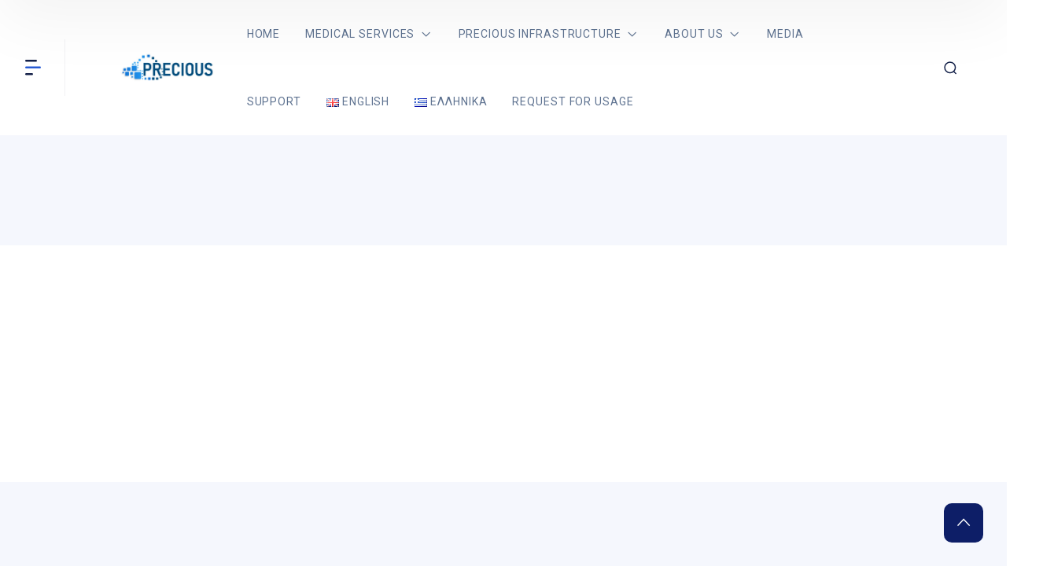

--- FILE ---
content_type: text/html; charset=UTF-8
request_url: https://www.preciouscloud.eu/?page_id=669
body_size: 15145
content:
<!doctype html>
<html lang="en-GB" class="no-js">

<head>
  <meta charset="UTF-8">
  <meta name="viewport" content="width=device-width, initial-scale=1, minimum-scale=1">

  <link rel="profile" href="https://gmpg.org/xfn/11">

  <link rel="icon" href="https://www.preciouscloud.eu/wp-content/uploads/2023/08/precious-logo-150x150.jpg" sizes="32x32" />
<link rel="icon" href="https://www.preciouscloud.eu/wp-content/uploads/2023/08/precious-logo.jpg" sizes="192x192" />
<link rel="apple-touch-icon" href="https://www.preciouscloud.eu/wp-content/uploads/2023/08/precious-logo.jpg" />
<meta name="msapplication-TileImage" content="https://www.preciouscloud.eu/wp-content/uploads/2023/08/precious-logo.jpg" />
        <link rel="shortcut icon" href="https://www.preciouscloud.eu/wp-content/uploads/2023/08/precious-logo.jpg" />
      
  <title>Three Column Blog &#8211; Precious HPC Cloud</title>
<meta name='robots' content='max-image-preview:large' />
<link rel='dns-prefetch' href='//fonts.googleapis.com' />
<link href='https://fonts.gstatic.com' crossorigin rel='preconnect' />
<link rel="alternate" type="application/rss+xml" title="Precious HPC Cloud &raquo; Feed" href="https://www.preciouscloud.eu/?feed=rss2" />
<link rel="alternate" title="oEmbed (JSON)" type="application/json+oembed" href="https://www.preciouscloud.eu/index.php?rest_route=%2Foembed%2F1.0%2Fembed&#038;url=https%3A%2F%2Fwww.preciouscloud.eu%2F%3Fpage_id%3D669&#038;lang=en" />
<link rel="alternate" title="oEmbed (XML)" type="text/xml+oembed" href="https://www.preciouscloud.eu/index.php?rest_route=%2Foembed%2F1.0%2Fembed&#038;url=https%3A%2F%2Fwww.preciouscloud.eu%2F%3Fpage_id%3D669&#038;format=xml&#038;lang=en" />
<style id='wp-img-auto-sizes-contain-inline-css' type='text/css'>
img:is([sizes=auto i],[sizes^="auto," i]){contain-intrinsic-size:3000px 1500px}
/*# sourceURL=wp-img-auto-sizes-contain-inline-css */
</style>
<style id='wp-emoji-styles-inline-css' type='text/css'>

	img.wp-smiley, img.emoji {
		display: inline !important;
		border: none !important;
		box-shadow: none !important;
		height: 1em !important;
		width: 1em !important;
		margin: 0 0.07em !important;
		vertical-align: -0.1em !important;
		background: none !important;
		padding: 0 !important;
	}
/*# sourceURL=wp-emoji-styles-inline-css */
</style>
<style id='classic-theme-styles-inline-css' type='text/css'>
/*! This file is auto-generated */
.wp-block-button__link{color:#fff;background-color:#32373c;border-radius:9999px;box-shadow:none;text-decoration:none;padding:calc(.667em + 2px) calc(1.333em + 2px);font-size:1.125em}.wp-block-file__button{background:#32373c;color:#fff;text-decoration:none}
/*# sourceURL=/wp-includes/css/classic-themes.min.css */
</style>
<style id='global-styles-inline-css' type='text/css'>
:root{--wp--preset--aspect-ratio--square: 1;--wp--preset--aspect-ratio--4-3: 4/3;--wp--preset--aspect-ratio--3-4: 3/4;--wp--preset--aspect-ratio--3-2: 3/2;--wp--preset--aspect-ratio--2-3: 2/3;--wp--preset--aspect-ratio--16-9: 16/9;--wp--preset--aspect-ratio--9-16: 9/16;--wp--preset--color--black: #000000;--wp--preset--color--cyan-bluish-gray: #abb8c3;--wp--preset--color--white: #ffffff;--wp--preset--color--pale-pink: #f78da7;--wp--preset--color--vivid-red: #cf2e2e;--wp--preset--color--luminous-vivid-orange: #ff6900;--wp--preset--color--luminous-vivid-amber: #fcb900;--wp--preset--color--light-green-cyan: #7bdcb5;--wp--preset--color--vivid-green-cyan: #00d084;--wp--preset--color--pale-cyan-blue: #8ed1fc;--wp--preset--color--vivid-cyan-blue: #0693e3;--wp--preset--color--vivid-purple: #9b51e0;--wp--preset--color--theme-primary: #e36d60;--wp--preset--color--theme-secondary: #41848f;--wp--preset--color--theme-red: #C0392B;--wp--preset--color--theme-green: #27AE60;--wp--preset--color--theme-blue: #2980B9;--wp--preset--color--theme-yellow: #F1C40F;--wp--preset--color--theme-black: #1C2833;--wp--preset--color--theme-grey: #95A5A6;--wp--preset--color--theme-white: #ECF0F1;--wp--preset--color--custom-daylight: #97c0b7;--wp--preset--color--custom-sun: #eee9d1;--wp--preset--gradient--vivid-cyan-blue-to-vivid-purple: linear-gradient(135deg,rgb(6,147,227) 0%,rgb(155,81,224) 100%);--wp--preset--gradient--light-green-cyan-to-vivid-green-cyan: linear-gradient(135deg,rgb(122,220,180) 0%,rgb(0,208,130) 100%);--wp--preset--gradient--luminous-vivid-amber-to-luminous-vivid-orange: linear-gradient(135deg,rgb(252,185,0) 0%,rgb(255,105,0) 100%);--wp--preset--gradient--luminous-vivid-orange-to-vivid-red: linear-gradient(135deg,rgb(255,105,0) 0%,rgb(207,46,46) 100%);--wp--preset--gradient--very-light-gray-to-cyan-bluish-gray: linear-gradient(135deg,rgb(238,238,238) 0%,rgb(169,184,195) 100%);--wp--preset--gradient--cool-to-warm-spectrum: linear-gradient(135deg,rgb(74,234,220) 0%,rgb(151,120,209) 20%,rgb(207,42,186) 40%,rgb(238,44,130) 60%,rgb(251,105,98) 80%,rgb(254,248,76) 100%);--wp--preset--gradient--blush-light-purple: linear-gradient(135deg,rgb(255,206,236) 0%,rgb(152,150,240) 100%);--wp--preset--gradient--blush-bordeaux: linear-gradient(135deg,rgb(254,205,165) 0%,rgb(254,45,45) 50%,rgb(107,0,62) 100%);--wp--preset--gradient--luminous-dusk: linear-gradient(135deg,rgb(255,203,112) 0%,rgb(199,81,192) 50%,rgb(65,88,208) 100%);--wp--preset--gradient--pale-ocean: linear-gradient(135deg,rgb(255,245,203) 0%,rgb(182,227,212) 50%,rgb(51,167,181) 100%);--wp--preset--gradient--electric-grass: linear-gradient(135deg,rgb(202,248,128) 0%,rgb(113,206,126) 100%);--wp--preset--gradient--midnight: linear-gradient(135deg,rgb(2,3,129) 0%,rgb(40,116,252) 100%);--wp--preset--font-size--small: 16px;--wp--preset--font-size--medium: 25px;--wp--preset--font-size--large: 31px;--wp--preset--font-size--x-large: 42px;--wp--preset--font-size--larger: 39px;--wp--preset--spacing--20: 0.44rem;--wp--preset--spacing--30: 0.67rem;--wp--preset--spacing--40: 1rem;--wp--preset--spacing--50: 1.5rem;--wp--preset--spacing--60: 2.25rem;--wp--preset--spacing--70: 3.38rem;--wp--preset--spacing--80: 5.06rem;--wp--preset--shadow--natural: 6px 6px 9px rgba(0, 0, 0, 0.2);--wp--preset--shadow--deep: 12px 12px 50px rgba(0, 0, 0, 0.4);--wp--preset--shadow--sharp: 6px 6px 0px rgba(0, 0, 0, 0.2);--wp--preset--shadow--outlined: 6px 6px 0px -3px rgb(255, 255, 255), 6px 6px rgb(0, 0, 0);--wp--preset--shadow--crisp: 6px 6px 0px rgb(0, 0, 0);}:where(.is-layout-flex){gap: 0.5em;}:where(.is-layout-grid){gap: 0.5em;}body .is-layout-flex{display: flex;}.is-layout-flex{flex-wrap: wrap;align-items: center;}.is-layout-flex > :is(*, div){margin: 0;}body .is-layout-grid{display: grid;}.is-layout-grid > :is(*, div){margin: 0;}:where(.wp-block-columns.is-layout-flex){gap: 2em;}:where(.wp-block-columns.is-layout-grid){gap: 2em;}:where(.wp-block-post-template.is-layout-flex){gap: 1.25em;}:where(.wp-block-post-template.is-layout-grid){gap: 1.25em;}.has-black-color{color: var(--wp--preset--color--black) !important;}.has-cyan-bluish-gray-color{color: var(--wp--preset--color--cyan-bluish-gray) !important;}.has-white-color{color: var(--wp--preset--color--white) !important;}.has-pale-pink-color{color: var(--wp--preset--color--pale-pink) !important;}.has-vivid-red-color{color: var(--wp--preset--color--vivid-red) !important;}.has-luminous-vivid-orange-color{color: var(--wp--preset--color--luminous-vivid-orange) !important;}.has-luminous-vivid-amber-color{color: var(--wp--preset--color--luminous-vivid-amber) !important;}.has-light-green-cyan-color{color: var(--wp--preset--color--light-green-cyan) !important;}.has-vivid-green-cyan-color{color: var(--wp--preset--color--vivid-green-cyan) !important;}.has-pale-cyan-blue-color{color: var(--wp--preset--color--pale-cyan-blue) !important;}.has-vivid-cyan-blue-color{color: var(--wp--preset--color--vivid-cyan-blue) !important;}.has-vivid-purple-color{color: var(--wp--preset--color--vivid-purple) !important;}.has-black-background-color{background-color: var(--wp--preset--color--black) !important;}.has-cyan-bluish-gray-background-color{background-color: var(--wp--preset--color--cyan-bluish-gray) !important;}.has-white-background-color{background-color: var(--wp--preset--color--white) !important;}.has-pale-pink-background-color{background-color: var(--wp--preset--color--pale-pink) !important;}.has-vivid-red-background-color{background-color: var(--wp--preset--color--vivid-red) !important;}.has-luminous-vivid-orange-background-color{background-color: var(--wp--preset--color--luminous-vivid-orange) !important;}.has-luminous-vivid-amber-background-color{background-color: var(--wp--preset--color--luminous-vivid-amber) !important;}.has-light-green-cyan-background-color{background-color: var(--wp--preset--color--light-green-cyan) !important;}.has-vivid-green-cyan-background-color{background-color: var(--wp--preset--color--vivid-green-cyan) !important;}.has-pale-cyan-blue-background-color{background-color: var(--wp--preset--color--pale-cyan-blue) !important;}.has-vivid-cyan-blue-background-color{background-color: var(--wp--preset--color--vivid-cyan-blue) !important;}.has-vivid-purple-background-color{background-color: var(--wp--preset--color--vivid-purple) !important;}.has-black-border-color{border-color: var(--wp--preset--color--black) !important;}.has-cyan-bluish-gray-border-color{border-color: var(--wp--preset--color--cyan-bluish-gray) !important;}.has-white-border-color{border-color: var(--wp--preset--color--white) !important;}.has-pale-pink-border-color{border-color: var(--wp--preset--color--pale-pink) !important;}.has-vivid-red-border-color{border-color: var(--wp--preset--color--vivid-red) !important;}.has-luminous-vivid-orange-border-color{border-color: var(--wp--preset--color--luminous-vivid-orange) !important;}.has-luminous-vivid-amber-border-color{border-color: var(--wp--preset--color--luminous-vivid-amber) !important;}.has-light-green-cyan-border-color{border-color: var(--wp--preset--color--light-green-cyan) !important;}.has-vivid-green-cyan-border-color{border-color: var(--wp--preset--color--vivid-green-cyan) !important;}.has-pale-cyan-blue-border-color{border-color: var(--wp--preset--color--pale-cyan-blue) !important;}.has-vivid-cyan-blue-border-color{border-color: var(--wp--preset--color--vivid-cyan-blue) !important;}.has-vivid-purple-border-color{border-color: var(--wp--preset--color--vivid-purple) !important;}.has-vivid-cyan-blue-to-vivid-purple-gradient-background{background: var(--wp--preset--gradient--vivid-cyan-blue-to-vivid-purple) !important;}.has-light-green-cyan-to-vivid-green-cyan-gradient-background{background: var(--wp--preset--gradient--light-green-cyan-to-vivid-green-cyan) !important;}.has-luminous-vivid-amber-to-luminous-vivid-orange-gradient-background{background: var(--wp--preset--gradient--luminous-vivid-amber-to-luminous-vivid-orange) !important;}.has-luminous-vivid-orange-to-vivid-red-gradient-background{background: var(--wp--preset--gradient--luminous-vivid-orange-to-vivid-red) !important;}.has-very-light-gray-to-cyan-bluish-gray-gradient-background{background: var(--wp--preset--gradient--very-light-gray-to-cyan-bluish-gray) !important;}.has-cool-to-warm-spectrum-gradient-background{background: var(--wp--preset--gradient--cool-to-warm-spectrum) !important;}.has-blush-light-purple-gradient-background{background: var(--wp--preset--gradient--blush-light-purple) !important;}.has-blush-bordeaux-gradient-background{background: var(--wp--preset--gradient--blush-bordeaux) !important;}.has-luminous-dusk-gradient-background{background: var(--wp--preset--gradient--luminous-dusk) !important;}.has-pale-ocean-gradient-background{background: var(--wp--preset--gradient--pale-ocean) !important;}.has-electric-grass-gradient-background{background: var(--wp--preset--gradient--electric-grass) !important;}.has-midnight-gradient-background{background: var(--wp--preset--gradient--midnight) !important;}.has-small-font-size{font-size: var(--wp--preset--font-size--small) !important;}.has-medium-font-size{font-size: var(--wp--preset--font-size--medium) !important;}.has-large-font-size{font-size: var(--wp--preset--font-size--large) !important;}.has-x-large-font-size{font-size: var(--wp--preset--font-size--x-large) !important;}
:where(.wp-block-post-template.is-layout-flex){gap: 1.25em;}:where(.wp-block-post-template.is-layout-grid){gap: 1.25em;}
:where(.wp-block-term-template.is-layout-flex){gap: 1.25em;}:where(.wp-block-term-template.is-layout-grid){gap: 1.25em;}
:where(.wp-block-columns.is-layout-flex){gap: 2em;}:where(.wp-block-columns.is-layout-grid){gap: 2em;}
:root :where(.wp-block-pullquote){font-size: 1.5em;line-height: 1.6;}
/*# sourceURL=global-styles-inline-css */
</style>
<link rel='stylesheet' id='contact-form-7-css' href='https://www.preciouscloud.eu/wp-content/plugins/contact-form-7/includes/css/styles.css?ver=6.1.4' type='text/css' media='all' />
<link rel='stylesheet' id='ionicons-css' href='https://www.preciouscloud.eu/wp-content/plugins/iqonic-extensions//includes/Custom_Icon/assest/css/ionicons.min.css?ver=2.0.0' type='text/css' media='all' />
<link rel='stylesheet' id='typicon-css' href='https://www.preciouscloud.eu/wp-content/plugins/iqonic-extensions//includes/Custom_Icon/assest/css/typicon.min.css?ver=2.0.9' type='text/css' media='all' />
<link rel='stylesheet' id='flaticon-css' href='https://www.preciouscloud.eu/wp-content/plugins/iqonic-extensions//includes/Custom_Icon/assest/css/flaticon.css?ver=1.0.0' type='text/css' media='all' />
<link rel='stylesheet' id='general-css' href='https://www.preciouscloud.eu/wp-content/plugins/iqonic-extensions/includes/Elementor/assets/css/general.css?ver=1.1.0' type='text/css' media='all' />
<link rel='stylesheet' id='layout-general-css' href='https://www.preciouscloud.eu/wp-content/plugins/iqonic-layouts/includes/Elementor/assets/css/general.css?ver=1.0.3' type='text/css' media='all' />
<link rel='stylesheet' id='wp-whmcs-extension-css' href='https://www.preciouscloud.eu/wp-content/plugins/wp-whmcs-extension/elementor/css/wp-whmcs-extension-public.css?ver=1.0.0' type='text/css' media='all' />
<link rel='stylesheet' id='qloud-fonts-css' href='https://fonts.googleapis.com/css?family=Roboto:400&#038;display=swap' type='text/css' media='all' />
<link rel='stylesheet' id='bootstrap-css' href='https://www.preciouscloud.eu/wp-content/themes/qloud/assets/css/vendor/bootstrap.min.css?ver=3.0.0' type='text/css' media='all' />
<link rel='stylesheet' id='font-awesome-all-min-css' href='https://www.preciouscloud.eu/wp-content/themes/qloud/assets/css/vendor/font-awesome/css/all.min.css?ver=3.0.0' type='text/css' media='all' />
<link rel='stylesheet' id='wow-css' href='https://www.preciouscloud.eu/wp-content/themes/qloud/assets/css/vendor/wow.css?ver=3.0.0' type='text/css' media='all' />
<link rel='stylesheet' id='select2-css' href='https://www.preciouscloud.eu/wp-content/themes/qloud/assets/css/vendor/select2.css?ver=3.0.0' type='text/css' media='all' />
<link rel='stylesheet' id='ionicons.min-css' href='https://www.preciouscloud.eu/wp-content/themes/qloud/assets/css/vendor/ionicons.min.css?ver=3.0.0' type='text/css' media='all' />
<link rel='stylesheet' id='qloud-global-css' href='https://www.preciouscloud.eu/wp-content/themes/qloud/assets/css/global.min.css?ver=3.0.0' type='text/css' media='all' />
<style id='qloud-global-inline-css' type='text/css'>
.sub-header{
						background : transparent !important;
					}
.sub-header{
						background : transparent !important;
					}
.sub-header{
						background : transparent !important;
					}
.sub-header{
						background : transparent !important;
					}
.format-gallery .qloud-blog-box .qloud-blog-image { display: none !important; }.format-link .qloud-blog-box .qloud-blog-image { display: none !important; }.format-quote .qloud-blog-box .qloud-blog-image { display: none !important; }.format-video .qloud-blog-box .qloud-blog-image { display: none !important; }.format-audio .qloud-blog-box .qloud-blog-image { display: none !important; }
:root{--content-width: 1400px !important;}

                    #loading {
                        background : #ffffff !important;
                    }
/*# sourceURL=qloud-global-inline-css */
</style>
<link rel='stylesheet' id='qloud-dummy-css' href='https://www.preciouscloud.eu/wp-content/themes/qloud/assets/css/dummy.min.css?ver=3.0.0' type='text/css' media='all' />
<link rel='stylesheet' id='qloud-button-css' href='https://www.preciouscloud.eu/wp-content/themes/qloud/assets/css/button.min.css?ver=3.0.0' type='text/css' media='all' />
<link rel='stylesheet' id='qloud-sidebar-css' href='https://www.preciouscloud.eu/wp-content/themes/qloud/assets/css/sidebar.min.css?ver=3.0.0' type='text/css' media='all' />
<link rel='stylesheet' id='qloud-widgets-css' href='https://www.preciouscloud.eu/wp-content/themes/qloud/assets/css/widgets.min.css?ver=3.0.0' type='text/css' media='all' />
<link rel='stylesheet' id='elementor-icons-css' href='https://www.preciouscloud.eu/wp-content/plugins/elementor/assets/lib/eicons/css/elementor-icons.min.css?ver=5.46.0' type='text/css' media='all' />
<link rel='stylesheet' id='elementor-frontend-css' href='https://www.preciouscloud.eu/wp-content/uploads/elementor/css/custom-frontend.min.css?ver=1768912183' type='text/css' media='all' />
<link rel='stylesheet' id='elementor-post-6-css' href='https://www.preciouscloud.eu/wp-content/uploads/elementor/css/post-6.css?ver=1768912183' type='text/css' media='all' />
<link rel='stylesheet' id='elementor-post-669-css' href='https://www.preciouscloud.eu/wp-content/uploads/elementor/css/post-669.css?ver=1769021483' type='text/css' media='all' />
<link rel='stylesheet' id='elementor-gf-local-roboto-css' href='http://www.preciouscloud.eu/wp-content/uploads/elementor/google-fonts/css/roboto.css?ver=1742293057' type='text/css' media='all' />
<link rel='stylesheet' id='elementor-gf-local-robotoslab-css' href='http://www.preciouscloud.eu/wp-content/uploads/elementor/google-fonts/css/robotoslab.css?ver=1742293069' type='text/css' media='all' />
<script type="text/javascript" src="https://www.preciouscloud.eu/wp-includes/js/jquery/jquery.min.js?ver=3.7.1" id="jquery-core-js"></script>
<script type="text/javascript" src="https://www.preciouscloud.eu/wp-includes/js/jquery/jquery-migrate.min.js?ver=3.4.1" id="jquery-migrate-js"></script>
<link rel="https://api.w.org/" href="https://www.preciouscloud.eu/index.php?rest_route=/" /><link rel="alternate" title="JSON" type="application/json" href="https://www.preciouscloud.eu/index.php?rest_route=/wp/v2/pages/669" /><link rel="EditURI" type="application/rsd+xml" title="RSD" href="https://www.preciouscloud.eu/xmlrpc.php?rsd" />
<link rel="canonical" href="https://www.preciouscloud.eu/?page_id=669" />
<link rel='shortlink' href='https://www.preciouscloud.eu/?p=669' />
<meta name="framework" content="Redux 4.3.1" /><link rel="preload" id="qloud-dummy-preload" href="https://www.preciouscloud.eu/wp-content/themes/qloud/assets/css/dummy.min.css?ver=3.0.0" as="style">
<meta name="generator" content="Elementor 3.34.2; features: additional_custom_breakpoints; settings: css_print_method-external, google_font-enabled, font_display-swap">
			<style>
				.e-con.e-parent:nth-of-type(n+4):not(.e-lazyloaded):not(.e-no-lazyload),
				.e-con.e-parent:nth-of-type(n+4):not(.e-lazyloaded):not(.e-no-lazyload) * {
					background-image: none !important;
				}
				@media screen and (max-height: 1024px) {
					.e-con.e-parent:nth-of-type(n+3):not(.e-lazyloaded):not(.e-no-lazyload),
					.e-con.e-parent:nth-of-type(n+3):not(.e-lazyloaded):not(.e-no-lazyload) * {
						background-image: none !important;
					}
				}
				@media screen and (max-height: 640px) {
					.e-con.e-parent:nth-of-type(n+2):not(.e-lazyloaded):not(.e-no-lazyload),
					.e-con.e-parent:nth-of-type(n+2):not(.e-lazyloaded):not(.e-no-lazyload) * {
						background-image: none !important;
					}
				}
			</style>
			<link rel="icon" href="https://www.preciouscloud.eu/wp-content/uploads/2023/08/precious-logo-150x150.jpg" sizes="32x32" />
<link rel="icon" href="https://www.preciouscloud.eu/wp-content/uploads/2023/08/precious-logo.jpg" sizes="192x192" />
<link rel="apple-touch-icon" href="https://www.preciouscloud.eu/wp-content/uploads/2023/08/precious-logo.jpg" />
<meta name="msapplication-TileImage" content="https://www.preciouscloud.eu/wp-content/uploads/2023/08/precious-logo.jpg" />
</head>

<body class="wp-singular page-template-default page page-id-669 wp-custom-logo wp-embed-responsive wp-theme-qloud qloud-custom-header full_width_layout qloud-header-static elementor-default elementor-kit-6 elementor-page elementor-page-669">
        <div id="loading">
        <div id="loading-center">
                              <img src="https://www.preciouscloud.eu/wp-content/uploads/2023/08/cloud.gif" alt="loader">
                         </div>
    </div>
<!-- loading End -->


<div id="page" class="site qloud">
    <a class="skip-link screen-reader-text" href="#primary">Skip to content</a>
                
        <!-- header -->
        <header class="  header-custom"  > 
            
            		<div data-elementor-type="wp-post" data-elementor-id="19812" class="elementor elementor-19812">
						<div class="elementor-section elementor-top-section elementor-element elementor-element-9f9eebe elementor-section-stretched elementor-section-full_width elementor-section-height-default elementor-section-height-default" data-id="9f9eebe" data-element_type="section" data-settings="{&quot;stretch_section&quot;:&quot;section-stretched&quot;,&quot;background_background&quot;:&quot;classic&quot;}">
						<div class="elementor-container elementor-column-gap-default">
					<div class="elementor-column elementor-col-100 elementor-top-column elementor-element elementor-element-3b31423 layouts-column-align-inherit layouts-section-position-none" data-id="3b31423" data-element_type="column">
			<div class="elementor-widget-wrap elementor-element-populated">
						<div class="elementor-section elementor-inner-section elementor-element elementor-element-a394fdf elementor-section-full_width elementor-section-height-default elementor-section-height-default" data-id="a394fdf" data-element_type="section">
						<div class="elementor-container elementor-column-gap-default">
					<div class="elementor-column elementor-col-25 elementor-inner-column elementor-element elementor-element-eeb69f0 elementor-hidden-tablet elementor-hidden-mobile layouts-column-align-inherit layouts-section-position-none" data-id="eeb69f0" data-element_type="column">
			<div class="elementor-widget-wrap elementor-element-populated">
						<div class="hf-elementor-layout elementor-element elementor-element-acc2b12 elementor-widget__width-auto elementor-view-default elementor-widget elementor-widget-icon" data-id="acc2b12" data-element_type="widget" data-widget_type="icon.default">
				<div class="elementor-widget-container">
							<div class="elementor-icon-wrapper">
			<a class="elementor-icon" href="#sidebar">
			<svg xmlns="http://www.w3.org/2000/svg" width="20" height="20" viewBox="0 0 20 20" fill="none"><rect width="15" height="2.5" rx="1.25" fill="#142149"></rect><rect y="8.5" width="20" height="2.5" rx="1.25" fill="#285BD4"></rect><rect y="17" width="10" height="2.5" rx="1.25" fill="#142149"></rect></svg>			</a>
		</div>
						</div>
				</div>
				<div class="hf-elementor-layout elementor-element elementor-element-63f6fd6 elementor-widget__width-auto elementor-widget-divider--view-line elementor-widget elementor-widget-divider" data-id="63f6fd6" data-element_type="widget" data-widget_type="divider.default">
				<div class="elementor-widget-container">
							<div class="elementor-divider">
			<span class="elementor-divider-separator">
						</span>
		</div>
						</div>
				</div>
				<div class="hf-elementor-layout elementor-element elementor-element-0250e3c elementor-widget__width-auto elementor-widget elementor-widget-iqonic_layouts" data-id="0250e3c" data-element_type="widget" data-widget_type="iqonic_layouts.default">
				<div class="elementor-widget-container">
					<label style="display: none;"></label>				</div>
				</div>
					</div>
		</div>
				<div class="elementor-column elementor-col-25 elementor-inner-column elementor-element elementor-element-c32cb0e layouts-column-align-center layouts-column-tablet-align-left layouts-column-mobile-align-between layouts-section-position-none" data-id="c32cb0e" data-element_type="column">
			<div class="elementor-widget-wrap elementor-element-populated">
						<div class="hf-elementor-layout elementor-element elementor-element-20043cd elementor-widget__width-initial elementor-widget elementor-widget-iqonic_logo" data-id="20043cd" data-element_type="widget" data-widget_type="iqonic_logo.default">
				<div class="elementor-widget-container">
					<a class="navbar-brand widget-logo  " href="https://www.preciouscloud.eu/">
    <img class="logo_image" src="http://www.preciouscloud.eu/wp-content/uploads/2023/08/precious-logo.jpg" alt=""></a>				</div>
				</div>
					</div>
		</div>
				<div class="elementor-column elementor-col-25 elementor-inner-column elementor-element elementor-element-910112b layouts-column-align-right elementor-hidden-tablet elementor-hidden-mobile layouts-section-position-none" data-id="910112b" data-element_type="column">
			<div class="elementor-widget-wrap elementor-element-populated">
						<div class="hf-elementor-layout elementor-element elementor-element-360e9d6 elementor-widget elementor-widget-iqonic_navigation" data-id="360e9d6" data-element_type="widget" data-widget_type="iqonic_navigation.default">
				<div class="elementor-widget-container">
					
<div class="widget-nav-menu menu-hover-default">
                <nav class="navbar deafult-header nav-widget navbar-light p-0 header-default-menu" aria-label="Widget menu" >
                <div>
                    <div class="menu-all-pages-container widget-menu-container">
                        <div class="menu-custom-menu-1-container"><ul id="menu-custom-menu-1" class="sf-menu"><li id="menu-item-26862" class="menu-item menu-item-type-post_type menu-item-object-page menu-item-home menu-item-26862"><a href="https://www.preciouscloud.eu/">Home</a></li>
<li id="menu-item-27304" class="menu-item menu-item-type-post_type menu-item-object-page menu-item-has-children menu-item-27304"><a href="https://www.preciouscloud.eu/?page_id=27295">Medical services</a>
<ul class="sub-menu">
	<li id="menu-item-26864" class="menu-item menu-item-type-post_type menu-item-object-page menu-item-26864"><a href="https://www.preciouscloud.eu/?page_id=1905">Health Care</a></li>
	<li id="menu-item-26866" class="menu-item menu-item-type-post_type menu-item-object-page menu-item-26866"><a href="https://www.preciouscloud.eu/?page_id=1579">Data curation</a></li>
	<li id="menu-item-26865" class="menu-item menu-item-type-post_type menu-item-object-page menu-item-26865"><a href="https://www.preciouscloud.eu/?page_id=2674">Data harmonization</a></li>
	<li id="menu-item-26902" class="menu-item menu-item-type-post_type menu-item-object-page menu-item-has-children menu-item-26902"><a href="https://www.preciouscloud.eu/?page_id=385">Data analytics</a>
	<ul class="sub-menu">
		<li id="menu-item-27062" class="menu-item menu-item-type-post_type menu-item-object-page menu-item-27062"><a href="https://www.preciouscloud.eu/?page_id=27014">Federated Learning</a></li>
		<li id="menu-item-27063" class="menu-item menu-item-type-post_type menu-item-object-page menu-item-27063"><a href="https://www.preciouscloud.eu/?page_id=27020">Causality analysis</a></li>
		<li id="menu-item-27064" class="menu-item menu-item-type-post_type menu-item-object-page menu-item-27064"><a href="https://www.preciouscloud.eu/?page_id=27026">Feature extraction</a></li>
		<li id="menu-item-27065" class="menu-item menu-item-type-post_type menu-item-object-page menu-item-27065"><a href="https://www.preciouscloud.eu/?page_id=27032">Image-Based Dietary Assessment</a></li>
		<li id="menu-item-27066" class="menu-item menu-item-type-post_type menu-item-object-page menu-item-27066"><a href="https://www.preciouscloud.eu/?page_id=27038">Prostate image segmentation</a></li>
		<li id="menu-item-27067" class="menu-item menu-item-type-post_type menu-item-object-page menu-item-27067"><a href="https://www.preciouscloud.eu/?page_id=27044">Human activity recognition</a></li>
		<li id="menu-item-27068" class="menu-item menu-item-type-post_type menu-item-object-page menu-item-27068"><a href="https://www.preciouscloud.eu/?page_id=27050">Predictive analytics</a></li>
		<li id="menu-item-27069" class="menu-item menu-item-type-post_type menu-item-object-page menu-item-27069"><a href="https://www.preciouscloud.eu/?page_id=27056">Trajectory analysis from longitudinal data</a></li>
		<li id="menu-item-27487" class="menu-item menu-item-type-post_type menu-item-object-page menu-item-27487"><a href="https://www.preciouscloud.eu/?page_id=27472">Virtual population/Synthetic data generation</a></li>
	</ul>
</li>
	<li id="menu-item-26991" class="menu-item menu-item-type-post_type menu-item-object-page menu-item-26991"><a href="https://www.preciouscloud.eu/?page_id=1482">Cloud Computing</a></li>
</ul>
</li>
<li id="menu-item-27280" class="menu-item menu-item-type-post_type menu-item-object-page menu-item-has-children menu-item-27280"><a href="https://www.preciouscloud.eu/?page_id=27271">PRECIOUS Infrastructure</a>
<ul class="sub-menu">
	<li id="menu-item-26531" class="menu-item menu-item-type-post_type menu-item-object-page menu-item-26531"><a href="https://www.preciouscloud.eu/?page_id=824">Nodes</a></li>
	<li id="menu-item-26863" class="menu-item menu-item-type-post_type menu-item-object-page menu-item-26863"><a href="https://www.preciouscloud.eu/?page_id=2671">GPUs</a></li>
	<li id="menu-item-26460" class="menu-item menu-item-type-post_type menu-item-object-page menu-item-26460"><a href="https://www.preciouscloud.eu/?page_id=18778">Network</a></li>
	<li id="menu-item-27013" class="menu-item menu-item-type-post_type menu-item-object-page menu-item-27013"><a href="https://www.preciouscloud.eu/?page_id=2652">Racks</a></li>
	<li id="menu-item-26464" class="menu-item menu-item-type-post_type menu-item-object-page menu-item-26464"><a href="https://www.preciouscloud.eu/?page_id=2589">UPS</a></li>
</ul>
</li>
<li id="menu-item-20750" class="menu-item menu-item-type-post_type menu-item-object-page menu-item-has-children menu-item-20750"><a href="https://www.preciouscloud.eu/?page_id=2589">About us</a>
<ul class="sub-menu">
	<li id="menu-item-26461" class="menu-item menu-item-type-post_type menu-item-object-page menu-item-26461"><a href="https://www.preciouscloud.eu/?page_id=685">Our Team</a></li>
	<li id="menu-item-26867" class="menu-item menu-item-type-post_type menu-item-object-page menu-item-26867"><a href="https://www.preciouscloud.eu/?page_id=785">Contact Us</a></li>
</ul>
</li>
<li id="menu-item-27258" class="menu-item menu-item-type-post_type menu-item-object-page menu-item-27258"><a href="https://www.preciouscloud.eu/?page_id=27250">Media</a></li>
<li id="menu-item-27206" class="menu-item menu-item-type-post_type menu-item-object-page menu-item-27206"><a href="https://www.preciouscloud.eu/?page_id=27192">Support</a></li>
<li id="menu-item-26785-en" class="lang-item lang-item-51 lang-item-en current-lang lang-item-first menu-item menu-item-type-custom menu-item-object-custom menu-item-26785-en"><a href="https://www.preciouscloud.eu/?page_id=669" hreflang="en-GB" lang="en-GB"><img src="[data-uri]" alt="" width="16" height="11" style="width: 16px; height: 11px;" /><span style="margin-left:0.3em;">English</span></a></li>
<li id="menu-item-26785-el" class="lang-item lang-item-54 lang-item-el no-translation menu-item menu-item-type-custom menu-item-object-custom menu-item-26785-el"><a href="https://www.preciouscloud.eu/?page_id=26784&#038;lang=el" hreflang="el" lang="el"><img src="[data-uri]" alt="" width="16" height="11" style="width: 16px; height: 11px;" /><span style="margin-left:0.3em;">Ελληνικά</span></a></li>
<li id="menu-item-27460" class="menu-item menu-item-type-post_type menu-item-object-page menu-item-27460"><a href="https://www.preciouscloud.eu/?page_id=27449">Request for usage</a></li>
</ul></div>                    </div>
                </div>
            </nav>
    </div>
				</div>
				</div>
					</div>
		</div>
				<div class="elementor-column elementor-col-25 elementor-inner-column elementor-element elementor-element-494f123 layouts-column-align-inherit layouts-section-position-none" data-id="494f123" data-element_type="column">
			<div class="elementor-widget-wrap elementor-element-populated">
						<div class="hf-elementor-layout elementor-element elementor-element-c7482bb elementor-widget__width-auto elementor-hidden-desktop elementor-hidden-laptop elementor-widget elementor-widget-iqonic_layouts" data-id="c7482bb" data-element_type="widget" data-widget_type="iqonic_layouts.default">
				<div class="elementor-widget-container">
					<label style="display: none;"></label>				</div>
				</div>
				<div class="hf-elementor-layout elementor-element elementor-element-237518b elementor-widget__width-auto elementor-widget elementor-widget-iqonic_search" data-id="237518b" data-element_type="widget" data-widget_type="iqonic_search.default">
				<div class="elementor-widget-container">
					<div class="search_wrap  search_style_default search-animate-top">
    <div class="search_form_wrap">
                    <div class="search_count">
                <a href="javascript:void(0);" class="btn-search">
                                        <svg xmlns="http://www.w3.org/2000/svg" width="16" height="17" viewBox="0 0 16 17" fill="none"><circle cx="7.82491" cy="7.82491" r="6.74142" stroke="#142149" stroke-width="1.5" stroke-linecap="round" stroke-linejoin="round"></circle><path d="M12.5137 12.8638L15.1567 15.4999" stroke="#142149" stroke-width="1.5" stroke-linecap="round" stroke-linejoin="round"></path></svg>                                    </a>
                <div class="qloud-search">
                    <button class="btn btn-search-close btn--search-close" aria-label="Close search form">
                        <i class="fa fa-times"></i>
                    </button>
                    <form method="get" class="search-form search__form" action="https://www.preciouscloud.eu/">
                        <div class="form-search">
                            <button type="submit" class="search-submit"><i class="fa fa-search" aria-hidden="true"></i></button>
                            <input type="hidden" value="" name="post_types">
                            <input type="search" id="search-form-6971202bd7f34" class="search-field search__input" name="s" placeholder="Search Website" />
                        </div>
                    </form>
                </div>
            </div>
            </div>
</div>				</div>
				</div>
				<div class="hf-elementor-layout elementor-element elementor-element-c6ef402 elementor-widget__width-auto elementor-hidden-desktop elementor-hidden-laptop elementor-hidden-tablet elementor-hidden-mobile elementor-widget-divider--view-line elementor-widget elementor-widget-divider" data-id="c6ef402" data-element_type="widget" data-widget_type="divider.default">
				<div class="elementor-widget-container">
							<div class="elementor-divider">
			<span class="elementor-divider-separator">
						</span>
		</div>
						</div>
				</div>
				<div class="hf-elementor-layout elementor-element elementor-element-ab8dad1 elementor-widget__width-auto elementor-hidden-desktop elementor-hidden-laptop elementor-view-default elementor-widget elementor-widget-icon" data-id="ab8dad1" data-element_type="widget" data-widget_type="icon.default">
				<div class="elementor-widget-container">
							<div class="elementor-icon-wrapper">
			<a class="elementor-icon" href="#menu">
			<svg xmlns="http://www.w3.org/2000/svg" width="20" height="20" viewBox="0 0 20 20" fill="none"><rect x="5" width="15" height="2.5" rx="1.25" fill="#142149"></rect><rect y="8.5" width="20" height="2.5" rx="1.25" fill="#285BD4"></rect><rect x="10" y="17" width="10" height="2.5" rx="1.25" fill="#142149"></rect></svg>			</a>
		</div>
						</div>
				</div>
					</div>
		</div>
					</div>
		</div>
					</div>
		</div>
					</div>
		</div>
				<div class="has-sticky header-default-hidden default-hidden-enable elementor-section elementor-top-section elementor-element elementor-element-27452ac elementor-section-stretched elementor-section-full_width elementor-section-height-default elementor-section-height-default" data-id="27452ac" data-element_type="section" data-settings="{&quot;stretch_section&quot;:&quot;section-stretched&quot;,&quot;background_background&quot;:&quot;classic&quot;}">
						<div class="elementor-container elementor-column-gap-default">
					<div class="elementor-column elementor-col-100 elementor-top-column elementor-element elementor-element-b21b36f layouts-column-align-inherit layouts-section-position-none" data-id="b21b36f" data-element_type="column">
			<div class="elementor-widget-wrap elementor-element-populated">
						<div class="elementor-section elementor-inner-section elementor-element elementor-element-0e76433 elementor-section-full_width elementor-section-height-default elementor-section-height-default" data-id="0e76433" data-element_type="section">
						<div class="elementor-container elementor-column-gap-default">
					<div class="elementor-column elementor-col-25 elementor-inner-column elementor-element elementor-element-12e8cd5 elementor-hidden-tablet elementor-hidden-mobile layouts-column-align-inherit layouts-section-position-none" data-id="12e8cd5" data-element_type="column">
			<div class="elementor-widget-wrap elementor-element-populated">
						<div class="hf-elementor-layout elementor-element elementor-element-59b8628 elementor-widget__width-auto elementor-view-default elementor-widget elementor-widget-icon" data-id="59b8628" data-element_type="widget" data-widget_type="icon.default">
				<div class="elementor-widget-container">
							<div class="elementor-icon-wrapper">
			<a class="elementor-icon" href="#sidebar">
			<svg xmlns="http://www.w3.org/2000/svg" width="20" height="20" viewBox="0 0 20 20" fill="none"><rect width="15" height="2.5" rx="1.25" fill="#142149"></rect><rect y="8.5" width="20" height="2.5" rx="1.25" fill="#285BD4"></rect><rect y="17" width="10" height="2.5" rx="1.25" fill="#142149"></rect></svg>			</a>
		</div>
						</div>
				</div>
				<div class="hf-elementor-layout elementor-element elementor-element-7fa3186 elementor-widget__width-auto elementor-widget-divider--view-line elementor-widget elementor-widget-divider" data-id="7fa3186" data-element_type="widget" data-widget_type="divider.default">
				<div class="elementor-widget-container">
							<div class="elementor-divider">
			<span class="elementor-divider-separator">
						</span>
		</div>
						</div>
				</div>
				<div class="hf-elementor-layout elementor-element elementor-element-3396862 elementor-widget__width-auto elementor-widget elementor-widget-iqonic_layouts" data-id="3396862" data-element_type="widget" data-widget_type="iqonic_layouts.default">
				<div class="elementor-widget-container">
					<label style="display: none;"></label>				</div>
				</div>
					</div>
		</div>
				<div class="elementor-column elementor-col-25 elementor-inner-column elementor-element elementor-element-207da42 layouts-column-align-center layouts-column-tablet-align-left layouts-column-mobile-align-between layouts-section-position-none" data-id="207da42" data-element_type="column">
			<div class="elementor-widget-wrap elementor-element-populated">
						<div class="hf-elementor-layout elementor-element elementor-element-b8429db elementor-widget__width-auto elementor-widget elementor-widget-iqonic_logo" data-id="b8429db" data-element_type="widget" data-widget_type="iqonic_logo.default">
				<div class="elementor-widget-container">
					<a class="navbar-brand widget-logo  " href="https://www.preciouscloud.eu/">
    <img class="logo_image" src="http://www.preciouscloud.eu/wp-content/uploads/2023/08/precious-logo.jpg" alt=""></a>				</div>
				</div>
					</div>
		</div>
				<div class="elementor-column elementor-col-25 elementor-inner-column elementor-element elementor-element-717b007 layouts-column-align-right elementor-hidden-tablet elementor-hidden-mobile layouts-section-position-none" data-id="717b007" data-element_type="column">
			<div class="elementor-widget-wrap elementor-element-populated">
						<div class="hf-elementor-layout elementor-element elementor-element-43e55e0 elementor-widget elementor-widget-iqonic_navigation" data-id="43e55e0" data-element_type="widget" data-widget_type="iqonic_navigation.default">
				<div class="elementor-widget-container">
					
<div class="widget-nav-menu menu-hover-default">
                <nav class="navbar deafult-header nav-widget navbar-light p-0 header-default-menu" aria-label="Widget menu" >
                <div>
                    <div class="menu-all-pages-container widget-menu-container">
                        <div class="menu-custom-menu-1-container"><ul id="menu-custom-menu-2" class="sf-menu"><li class="menu-item menu-item-type-post_type menu-item-object-page menu-item-home menu-item-26862"><a href="https://www.preciouscloud.eu/">Home</a></li>
<li class="menu-item menu-item-type-post_type menu-item-object-page menu-item-has-children menu-item-27304"><a href="https://www.preciouscloud.eu/?page_id=27295">Medical services</a>
<ul class="sub-menu">
	<li class="menu-item menu-item-type-post_type menu-item-object-page menu-item-26864"><a href="https://www.preciouscloud.eu/?page_id=1905">Health Care</a></li>
	<li class="menu-item menu-item-type-post_type menu-item-object-page menu-item-26866"><a href="https://www.preciouscloud.eu/?page_id=1579">Data curation</a></li>
	<li class="menu-item menu-item-type-post_type menu-item-object-page menu-item-26865"><a href="https://www.preciouscloud.eu/?page_id=2674">Data harmonization</a></li>
	<li class="menu-item menu-item-type-post_type menu-item-object-page menu-item-has-children menu-item-26902"><a href="https://www.preciouscloud.eu/?page_id=385">Data analytics</a>
	<ul class="sub-menu">
		<li class="menu-item menu-item-type-post_type menu-item-object-page menu-item-27062"><a href="https://www.preciouscloud.eu/?page_id=27014">Federated Learning</a></li>
		<li class="menu-item menu-item-type-post_type menu-item-object-page menu-item-27063"><a href="https://www.preciouscloud.eu/?page_id=27020">Causality analysis</a></li>
		<li class="menu-item menu-item-type-post_type menu-item-object-page menu-item-27064"><a href="https://www.preciouscloud.eu/?page_id=27026">Feature extraction</a></li>
		<li class="menu-item menu-item-type-post_type menu-item-object-page menu-item-27065"><a href="https://www.preciouscloud.eu/?page_id=27032">Image-Based Dietary Assessment</a></li>
		<li class="menu-item menu-item-type-post_type menu-item-object-page menu-item-27066"><a href="https://www.preciouscloud.eu/?page_id=27038">Prostate image segmentation</a></li>
		<li class="menu-item menu-item-type-post_type menu-item-object-page menu-item-27067"><a href="https://www.preciouscloud.eu/?page_id=27044">Human activity recognition</a></li>
		<li class="menu-item menu-item-type-post_type menu-item-object-page menu-item-27068"><a href="https://www.preciouscloud.eu/?page_id=27050">Predictive analytics</a></li>
		<li class="menu-item menu-item-type-post_type menu-item-object-page menu-item-27069"><a href="https://www.preciouscloud.eu/?page_id=27056">Trajectory analysis from longitudinal data</a></li>
		<li class="menu-item menu-item-type-post_type menu-item-object-page menu-item-27487"><a href="https://www.preciouscloud.eu/?page_id=27472">Virtual population/Synthetic data generation</a></li>
	</ul>
</li>
	<li class="menu-item menu-item-type-post_type menu-item-object-page menu-item-26991"><a href="https://www.preciouscloud.eu/?page_id=1482">Cloud Computing</a></li>
</ul>
</li>
<li class="menu-item menu-item-type-post_type menu-item-object-page menu-item-has-children menu-item-27280"><a href="https://www.preciouscloud.eu/?page_id=27271">PRECIOUS Infrastructure</a>
<ul class="sub-menu">
	<li class="menu-item menu-item-type-post_type menu-item-object-page menu-item-26531"><a href="https://www.preciouscloud.eu/?page_id=824">Nodes</a></li>
	<li class="menu-item menu-item-type-post_type menu-item-object-page menu-item-26863"><a href="https://www.preciouscloud.eu/?page_id=2671">GPUs</a></li>
	<li class="menu-item menu-item-type-post_type menu-item-object-page menu-item-26460"><a href="https://www.preciouscloud.eu/?page_id=18778">Network</a></li>
	<li class="menu-item menu-item-type-post_type menu-item-object-page menu-item-27013"><a href="https://www.preciouscloud.eu/?page_id=2652">Racks</a></li>
	<li class="menu-item menu-item-type-post_type menu-item-object-page menu-item-26464"><a href="https://www.preciouscloud.eu/?page_id=2589">UPS</a></li>
</ul>
</li>
<li class="menu-item menu-item-type-post_type menu-item-object-page menu-item-has-children menu-item-20750"><a href="https://www.preciouscloud.eu/?page_id=2589">About us</a>
<ul class="sub-menu">
	<li class="menu-item menu-item-type-post_type menu-item-object-page menu-item-26461"><a href="https://www.preciouscloud.eu/?page_id=685">Our Team</a></li>
	<li class="menu-item menu-item-type-post_type menu-item-object-page menu-item-26867"><a href="https://www.preciouscloud.eu/?page_id=785">Contact Us</a></li>
</ul>
</li>
<li class="menu-item menu-item-type-post_type menu-item-object-page menu-item-27258"><a href="https://www.preciouscloud.eu/?page_id=27250">Media</a></li>
<li class="menu-item menu-item-type-post_type menu-item-object-page menu-item-27206"><a href="https://www.preciouscloud.eu/?page_id=27192">Support</a></li>
<li class="lang-item lang-item-51 lang-item-en current-lang lang-item-first menu-item menu-item-type-custom menu-item-object-custom menu-item-26785-en"><a href="https://www.preciouscloud.eu/?page_id=669" hreflang="en-GB" lang="en-GB"><img src="[data-uri]" alt="" width="16" height="11" style="width: 16px; height: 11px;" /><span style="margin-left:0.3em;">English</span></a></li>
<li class="lang-item lang-item-54 lang-item-el no-translation menu-item menu-item-type-custom menu-item-object-custom menu-item-26785-el"><a href="https://www.preciouscloud.eu/?page_id=26784&#038;lang=el" hreflang="el" lang="el"><img src="[data-uri]" alt="" width="16" height="11" style="width: 16px; height: 11px;" /><span style="margin-left:0.3em;">Ελληνικά</span></a></li>
<li class="menu-item menu-item-type-post_type menu-item-object-page menu-item-27460"><a href="https://www.preciouscloud.eu/?page_id=27449">Request for usage</a></li>
</ul></div>                    </div>
                </div>
            </nav>
    </div>
				</div>
				</div>
					</div>
		</div>
				<div class="elementor-column elementor-col-25 elementor-inner-column elementor-element elementor-element-2802fe5 layouts-column-align-inherit layouts-section-position-none" data-id="2802fe5" data-element_type="column">
			<div class="elementor-widget-wrap elementor-element-populated">
						<div class="hf-elementor-layout elementor-element elementor-element-2341589 elementor-widget__width-auto elementor-hidden-desktop elementor-hidden-laptop elementor-widget elementor-widget-iqonic_layouts" data-id="2341589" data-element_type="widget" data-widget_type="iqonic_layouts.default">
				<div class="elementor-widget-container">
					<label style="display: none;"></label>				</div>
				</div>
				<div class="hf-elementor-layout elementor-element elementor-element-5cc944a elementor-widget__width-auto elementor-widget elementor-widget-iqonic_search" data-id="5cc944a" data-element_type="widget" data-widget_type="iqonic_search.default">
				<div class="elementor-widget-container">
					<div class="search_wrap  search_style_default search-animate-top">
    <div class="search_form_wrap">
                    <div class="search_count">
                <a href="javascript:void(0);" class="btn-search">
                                        <svg xmlns="http://www.w3.org/2000/svg" width="16" height="17" viewBox="0 0 16 17" fill="none"><circle cx="7.82491" cy="7.82491" r="6.74142" stroke="#142149" stroke-width="1.5" stroke-linecap="round" stroke-linejoin="round"></circle><path d="M12.5137 12.8638L15.1567 15.4999" stroke="#142149" stroke-width="1.5" stroke-linecap="round" stroke-linejoin="round"></path></svg>                                    </a>
                <div class="qloud-search">
                    <button class="btn btn-search-close btn--search-close" aria-label="Close search form">
                        <i class="fa fa-times"></i>
                    </button>
                    <form method="get" class="search-form search__form" action="https://www.preciouscloud.eu/">
                        <div class="form-search">
                            <button type="submit" class="search-submit"><i class="fa fa-search" aria-hidden="true"></i></button>
                            <input type="hidden" value="" name="post_types">
                            <input type="search" id="search-form-6971202bda27f" class="search-field search__input" name="s" placeholder="Search Website" />
                        </div>
                    </form>
                </div>
            </div>
            </div>
</div>				</div>
				</div>
				<div class="hf-elementor-layout elementor-element elementor-element-aa3d2da elementor-widget__width-auto elementor-hidden-desktop elementor-hidden-laptop elementor-hidden-tablet elementor-hidden-mobile elementor-widget-divider--view-line elementor-widget elementor-widget-divider" data-id="aa3d2da" data-element_type="widget" data-widget_type="divider.default">
				<div class="elementor-widget-container">
							<div class="elementor-divider">
			<span class="elementor-divider-separator">
						</span>
		</div>
						</div>
				</div>
				<div class="hf-elementor-layout elementor-element elementor-element-5ceb4b5 elementor-widget__width-auto elementor-hidden-desktop elementor-hidden-laptop elementor-view-default elementor-widget elementor-widget-icon" data-id="5ceb4b5" data-element_type="widget" data-widget_type="icon.default">
				<div class="elementor-widget-container">
							<div class="elementor-icon-wrapper">
			<a class="elementor-icon" href="#menu">
			<svg xmlns="http://www.w3.org/2000/svg" width="20" height="20" viewBox="0 0 20 20" fill="none"><rect x="5" width="15" height="2.5" rx="1.25" fill="#142149"></rect><rect y="8.5" width="20" height="2.5" rx="1.25" fill="#285BD4"></rect><rect x="10" y="17" width="10" height="2.5" rx="1.25" fill="#142149"></rect></svg>			</a>
		</div>
						</div>
				</div>
					</div>
		</div>
					</div>
		</div>
					</div>
		</div>
					</div>
		</div>
				</div>
		        </header><!-- #masthead -->

              		<div class="qloud-breadcrumb-one">
			<div class="container">
							</div>
		</div>
		<div id="primary" class="content-area">
	<main id="main" class="site-main">
		<div class="container">
			<div class="row">
				<div class="col-md-12 col-sm-12">
							<div data-elementor-type="wp-page" data-elementor-id="669" class="elementor elementor-669">
						<div class="elementor-section elementor-top-section elementor-element elementor-element-e6f4cbb elementor-section-stretched elementor-section-boxed elementor-section-height-default elementor-section-height-default" data-id="e6f4cbb" data-element_type="section" data-settings="{&quot;stretch_section&quot;:&quot;section-stretched&quot;}">
						<div class="elementor-container elementor-column-gap-default">
					<div class="elementor-column elementor-col-100 elementor-top-column elementor-element elementor-element-876c411 layouts-column-align-inherit layouts-section-position-none" data-id="876c411" data-element_type="column">
			<div class="elementor-widget-wrap elementor-element-populated">
						<div class="elementor-section elementor-inner-section elementor-element elementor-element-c4a403d elementor-section-boxed elementor-section-height-default elementor-section-height-default" data-id="c4a403d" data-element_type="section">
						<div class="elementor-container elementor-column-gap-default">
					<div class="elementor-column elementor-col-100 elementor-inner-column elementor-element elementor-element-e0af6ff layouts-column-align-inherit layouts-section-position-none" data-id="e0af6ff" data-element_type="column">
			<div class="elementor-widget-wrap elementor-element-populated">
						<div class="hf-elementor-layout elementor-element elementor-element-8925d48 elementor-widget elementor-widget-iqonic_blog" data-id="8925d48" data-element_type="widget" data-widget_type="iqonic_blog.default">
				<div class="elementor-widget-container">
					   
    <div class="iq-blog  iq-blog-three  ">  <div class="row"></div></div>
				</div>
				</div>
					</div>
		</div>
					</div>
		</div>
					</div>
		</div>
					</div>
		</div>
				</div>
						</div>
			</div>
		</div><!-- #primary -->
	</main><!-- #main -->
</div><!-- .container -->
		<div data-elementor-type="wp-post" data-elementor-id="20663" class="elementor elementor-20663">
						<footer class="elementor-section elementor-top-section elementor-element elementor-element-a36a804 elementor-section-stretched elementor-section-full_width elementor-section-content-bottom elementor-section-height-default elementor-section-height-default" data-id="a36a804" data-element_type="section" data-settings="{&quot;stretch_section&quot;:&quot;section-stretched&quot;,&quot;background_background&quot;:&quot;classic&quot;}">
						<div class="elementor-container elementor-column-gap-default">
					<div class="elementor-column elementor-col-100 elementor-top-column elementor-element elementor-element-31f3129 layouts-column-align-inherit layouts-section-position-none" data-id="31f3129" data-element_type="column">
			<div class="elementor-widget-wrap elementor-element-populated">
						<div class="elementor-section elementor-inner-section elementor-element elementor-element-9aa5efa elementor-section-boxed elementor-section-height-default elementor-section-height-default" data-id="9aa5efa" data-element_type="section">
						<div class="elementor-container elementor-column-gap-default">
					<div class="elementor-column elementor-col-33 elementor-inner-column elementor-element elementor-element-0d548cd layouts-column-align-inherit layouts-section-position-none" data-id="0d548cd" data-element_type="column">
			<div class="elementor-widget-wrap elementor-element-populated">
						<div class="hf-elementor-layout elementor-element elementor-element-3bbf1f9 elementor-shape-circle e-grid-align-left elementor-grid-0 elementor-widget elementor-widget-social-icons" data-id="3bbf1f9" data-element_type="widget" data-widget_type="social-icons.default">
				<div class="elementor-widget-container">
							<div class="elementor-social-icons-wrapper elementor-grid" role="list">
							<span class="elementor-grid-item" role="listitem">
					<a class="elementor-icon elementor-social-icon elementor-social-icon-linkedin elementor-repeater-item-c97370b" href="https://www.linkedin.com/company/precious-hpc-infrastructure/" target="_blank">
						<span class="elementor-screen-only">Linkedin</span>
						<i aria-hidden="true" class="fab fa-linkedin"></i>					</a>
				</span>
							<span class="elementor-grid-item" role="listitem">
					<a class="elementor-icon elementor-social-icon elementor-social-icon-facebook elementor-repeater-item-e7353d5" href="https://www.facebook.com/people/Precious-HPC-Infrastructure/100094888032675/" target="_blank">
						<span class="elementor-screen-only">Facebook</span>
						<i aria-hidden="true" class="fab fa-facebook"></i>					</a>
				</span>
							<span class="elementor-grid-item" role="listitem">
					<a class="elementor-icon elementor-social-icon elementor-social-icon-twitter elementor-repeater-item-bf6cb93" href="https://twitter.com/Precious_HPC" target="_blank">
						<span class="elementor-screen-only">Twitter</span>
						<i aria-hidden="true" class="fab fa-twitter"></i>					</a>
				</span>
					</div>
						</div>
				</div>
					</div>
		</div>
				<div class="elementor-column elementor-col-33 elementor-inner-column elementor-element elementor-element-ae87ad8 layouts-column-align-inherit layouts-section-position-none" data-id="ae87ad8" data-element_type="column">
			<div class="elementor-widget-wrap elementor-element-populated">
						<div class="hf-elementor-layout elementor-element elementor-element-57b3132 elementor-widget elementor-widget-image" data-id="57b3132" data-element_type="widget" data-widget_type="image.default">
				<div class="elementor-widget-container">
															<img width="930" height="193" src="https://www.preciouscloud.eu/wp-content/uploads/2023/10/PRECIOUS-espa.png" class="attachment-large size-large wp-image-27356" alt="" srcset="https://www.preciouscloud.eu/wp-content/uploads/2023/10/PRECIOUS-espa.png 930w, https://www.preciouscloud.eu/wp-content/uploads/2023/10/PRECIOUS-espa-300x62.png 300w, https://www.preciouscloud.eu/wp-content/uploads/2023/10/PRECIOUS-espa-768x159.png 768w" sizes="100vw" />															</div>
				</div>
					</div>
		</div>
				<div class="elementor-column elementor-col-33 elementor-inner-column elementor-element elementor-element-ebbdd57 layouts-column-align-inherit layouts-section-position-none" data-id="ebbdd57" data-element_type="column">
			<div class="elementor-widget-wrap elementor-element-populated">
						<div class="hf-elementor-layout elementor-element elementor-element-e2fb661 elementor-widget elementor-widget-text-editor" data-id="e2fb661" data-element_type="widget" data-widget_type="text-editor.default">
				<div class="elementor-widget-container">
									<h6>Copyright ©2023 Design &amp; Developed by <span style="color: #f3bafd;">PreciousCloud</span></h6>								</div>
				</div>
					</div>
		</div>
					</div>
		</div>
					</div>
		</div>
					</div>
		</footer>
				<section class="elementor-section elementor-top-section elementor-element elementor-element-be316de elementor-section-boxed elementor-section-height-default elementor-section-height-default" data-id="be316de" data-element_type="section">
						<div class="elementor-container elementor-column-gap-default">
					<div class="elementor-column elementor-col-100 elementor-top-column elementor-element elementor-element-c543ee5 layouts-column-align-inherit layouts-section-position-none" data-id="c543ee5" data-element_type="column">
			<div class="elementor-widget-wrap elementor-element-populated">
						<div class="hf-elementor-layout elementor-element elementor-element-4e43ab1 elementor-view-default elementor-widget elementor-widget-icon" data-id="4e43ab1" data-element_type="widget" data-widget_type="icon.default">
				<div class="elementor-widget-container">
							<div class="elementor-icon-wrapper">
			<a class="elementor-icon" href="http://support.preciouscloud.eu/index.php">
			<i aria-hidden="true" class="flaticon flaticon-flaticon flaticon-support-1"></i>			</a>
		</div>
						</div>
				</div>
					</div>
		</div>
					</div>
		</section>
				</div>
		
<!-- === back-to-top === -->
	<div id="back-to-top">
		<a class="top" id="top" href="#top"> <i class="ion-ios-arrow-up"></i> </a>
	</div>
<!-- === back-to-top End === -->

</div><!-- #page -->
                        <div id="menu" class="iqonic-custom-layouts hidden-custom-layout  iqonic-custom-layout-c7482bb left-slide"  style=display:none;>
                                                            <button class="btn-close">
                                                                            <i class="fas fa-times"></i>
                                                                    </button>
                                                        <div class="sidebar-scrollbar">
                                		<div data-elementor-type="wp-post" data-elementor-id="19664" class="elementor elementor-19664">
						<div class="elementor-section elementor-top-section elementor-element elementor-element-ba8af41 elementor-section-height-min-height elementor-section-boxed elementor-section-height-default elementor-section-items-middle" data-id="ba8af41" data-element_type="section" data-settings="{&quot;background_background&quot;:&quot;classic&quot;}">
						<div class="elementor-container elementor-column-gap-default">
					<div class="elementor-column elementor-col-100 elementor-top-column elementor-element elementor-element-dc14397 layouts-column-align-inherit layouts-section-position-none" data-id="dc14397" data-element_type="column">
			<div class="elementor-widget-wrap elementor-element-populated">
						<div class="hf-elementor-layout elementor-element elementor-element-4a0bda2 elementor-widget elementor-widget-iqonic_logo" data-id="4a0bda2" data-element_type="widget" data-widget_type="iqonic_logo.default">
				<div class="elementor-widget-container">
					<a class="navbar-brand widget-logo  " href="https://www.preciouscloud.eu/">
    <img class="logo_image" src="https://wordpress.iqonic.design/product/wp/qloud/wp-content/uploads/2020/02/LOGO-1-7.png" alt=""></a>				</div>
				</div>
				<div class="hf-elementor-layout elementor-element elementor-element-6d5bfe1 elementor-widget elementor-widget-iqonic_navigation" data-id="6d5bfe1" data-element_type="widget" data-widget_type="iqonic_navigation.default">
				<div class="elementor-widget-container">
					
<div class="widget-nav-menu ">
                <div class="qloud-mobile-menu qloud-navigation-burger menu-open  vertical-menu-layout menu-style-one">
                <nav class="qloud-menu-wrapper mobile-menu">
                    <div class="navbar">
                        <div class="menu-new-wrapper row align-items-center">
                            <div class="menu-scrollbar verticle-mn yScroller col-lg-12">
                                <div class="qloud-full-menu">
                                    <div class="menu-custom-menu-1-container"><ul id="menu-custom-menu-3" class="navbar-nav top-menu"><li class="menu-item menu-item-type-post_type menu-item-object-page menu-item-home menu-item-26862"><a href="https://www.preciouscloud.eu/">Home</a></li>
<li class="menu-item menu-item-type-post_type menu-item-object-page menu-item-has-children menu-item-27304"><a href="https://www.preciouscloud.eu/?page_id=27295">Medical services</a>
<ul class="sub-menu">
	<li class="menu-item menu-item-type-post_type menu-item-object-page menu-item-26864"><a href="https://www.preciouscloud.eu/?page_id=1905">Health Care</a></li>
	<li class="menu-item menu-item-type-post_type menu-item-object-page menu-item-26866"><a href="https://www.preciouscloud.eu/?page_id=1579">Data curation</a></li>
	<li class="menu-item menu-item-type-post_type menu-item-object-page menu-item-26865"><a href="https://www.preciouscloud.eu/?page_id=2674">Data harmonization</a></li>
	<li class="menu-item menu-item-type-post_type menu-item-object-page menu-item-has-children menu-item-26902"><a href="https://www.preciouscloud.eu/?page_id=385">Data analytics</a>
	<ul class="sub-menu">
		<li class="menu-item menu-item-type-post_type menu-item-object-page menu-item-27062"><a href="https://www.preciouscloud.eu/?page_id=27014">Federated Learning</a></li>
		<li class="menu-item menu-item-type-post_type menu-item-object-page menu-item-27063"><a href="https://www.preciouscloud.eu/?page_id=27020">Causality analysis</a></li>
		<li class="menu-item menu-item-type-post_type menu-item-object-page menu-item-27064"><a href="https://www.preciouscloud.eu/?page_id=27026">Feature extraction</a></li>
		<li class="menu-item menu-item-type-post_type menu-item-object-page menu-item-27065"><a href="https://www.preciouscloud.eu/?page_id=27032">Image-Based Dietary Assessment</a></li>
		<li class="menu-item menu-item-type-post_type menu-item-object-page menu-item-27066"><a href="https://www.preciouscloud.eu/?page_id=27038">Prostate image segmentation</a></li>
		<li class="menu-item menu-item-type-post_type menu-item-object-page menu-item-27067"><a href="https://www.preciouscloud.eu/?page_id=27044">Human activity recognition</a></li>
		<li class="menu-item menu-item-type-post_type menu-item-object-page menu-item-27068"><a href="https://www.preciouscloud.eu/?page_id=27050">Predictive analytics</a></li>
		<li class="menu-item menu-item-type-post_type menu-item-object-page menu-item-27069"><a href="https://www.preciouscloud.eu/?page_id=27056">Trajectory analysis from longitudinal data</a></li>
		<li class="menu-item menu-item-type-post_type menu-item-object-page menu-item-27487"><a href="https://www.preciouscloud.eu/?page_id=27472">Virtual population/Synthetic data generation</a></li>
	</ul>
</li>
	<li class="menu-item menu-item-type-post_type menu-item-object-page menu-item-26991"><a href="https://www.preciouscloud.eu/?page_id=1482">Cloud Computing</a></li>
</ul>
</li>
<li class="menu-item menu-item-type-post_type menu-item-object-page menu-item-has-children menu-item-27280"><a href="https://www.preciouscloud.eu/?page_id=27271">PRECIOUS Infrastructure</a>
<ul class="sub-menu">
	<li class="menu-item menu-item-type-post_type menu-item-object-page menu-item-26531"><a href="https://www.preciouscloud.eu/?page_id=824">Nodes</a></li>
	<li class="menu-item menu-item-type-post_type menu-item-object-page menu-item-26863"><a href="https://www.preciouscloud.eu/?page_id=2671">GPUs</a></li>
	<li class="menu-item menu-item-type-post_type menu-item-object-page menu-item-26460"><a href="https://www.preciouscloud.eu/?page_id=18778">Network</a></li>
	<li class="menu-item menu-item-type-post_type menu-item-object-page menu-item-27013"><a href="https://www.preciouscloud.eu/?page_id=2652">Racks</a></li>
	<li class="menu-item menu-item-type-post_type menu-item-object-page menu-item-26464"><a href="https://www.preciouscloud.eu/?page_id=2589">UPS</a></li>
</ul>
</li>
<li class="menu-item menu-item-type-post_type menu-item-object-page menu-item-has-children menu-item-20750"><a href="https://www.preciouscloud.eu/?page_id=2589">About us</a>
<ul class="sub-menu">
	<li class="menu-item menu-item-type-post_type menu-item-object-page menu-item-26461"><a href="https://www.preciouscloud.eu/?page_id=685">Our Team</a></li>
	<li class="menu-item menu-item-type-post_type menu-item-object-page menu-item-26867"><a href="https://www.preciouscloud.eu/?page_id=785">Contact Us</a></li>
</ul>
</li>
<li class="menu-item menu-item-type-post_type menu-item-object-page menu-item-27258"><a href="https://www.preciouscloud.eu/?page_id=27250">Media</a></li>
<li class="menu-item menu-item-type-post_type menu-item-object-page menu-item-27206"><a href="https://www.preciouscloud.eu/?page_id=27192">Support</a></li>
<li class="lang-item lang-item-51 lang-item-en current-lang lang-item-first menu-item menu-item-type-custom menu-item-object-custom menu-item-26785-en"><a href="https://www.preciouscloud.eu/?page_id=669" hreflang="en-GB" lang="en-GB"><img src="[data-uri]" alt="" width="16" height="11" style="width: 16px; height: 11px;" /><span style="margin-left:0.3em;">English</span></a></li>
<li class="lang-item lang-item-54 lang-item-el no-translation menu-item menu-item-type-custom menu-item-object-custom menu-item-26785-el"><a href="https://www.preciouscloud.eu/?page_id=26784&#038;lang=el" hreflang="el" lang="el"><img src="[data-uri]" alt="" width="16" height="11" style="width: 16px; height: 11px;" /><span style="margin-left:0.3em;">Ελληνικά</span></a></li>
<li class="menu-item menu-item-type-post_type menu-item-object-page menu-item-27460"><a href="https://www.preciouscloud.eu/?page_id=27449">Request for usage</a></li>
</ul></div>                                </div>
                            </div>
                        </div>
                    </div>
                </nav><!-- #site-navigation -->
            </div>
        </div>
				</div>
				</div>
				<div class="hf-elementor-layout elementor-element elementor-element-8544236 elementor-widget elementor-widget-text-editor" data-id="8544236" data-element_type="widget" data-widget_type="text-editor.default">
				<div class="elementor-widget-container">
									Copyright ©2022. by Iqonic Design.								</div>
				</div>
					</div>
		</div>
					</div>
		</div>
				</div>
		                            </div>
                        </div>
                        <div id="sidebar" class="iqonic-custom-layouts hidden-custom-layout  iqonic-custom-layout-0250e3c left-slide"  style=display:none;width:28em;>
                                                            <button class="btn-close">
                                                                            <i class="fas fa-times"></i>
                                                                    </button>
                                                        <div class="sidebar-scrollbar">
                                		<div data-elementor-type="wp-post" data-elementor-id="20065" class="elementor elementor-20065">
						<div class="elementor-section elementor-top-section elementor-element elementor-element-eb758a9 elementor-section-height-min-height elementor-section-items-bottom elementor-section-boxed elementor-section-height-default" data-id="eb758a9" data-element_type="section" data-settings="{&quot;background_background&quot;:&quot;classic&quot;}">
						<div class="elementor-container elementor-column-gap-default">
					<div class="elementor-column elementor-col-100 elementor-top-column elementor-element elementor-element-5a0a625 layouts-column-align-inherit layouts-section-position-none" data-id="5a0a625" data-element_type="column">
			<div class="elementor-widget-wrap elementor-element-populated">
						<div class="elementor-section elementor-inner-section elementor-element elementor-element-369192e elementor-section-boxed elementor-section-height-default elementor-section-height-default" data-id="369192e" data-element_type="section">
						<div class="elementor-container elementor-column-gap-default">
					<div class="elementor-column elementor-col-100 elementor-inner-column elementor-element elementor-element-8c18c3a layouts-column-align-inherit layouts-section-position-none" data-id="8c18c3a" data-element_type="column">
			<div class="elementor-widget-wrap elementor-element-populated">
						<div class="hf-elementor-layout elementor-element elementor-element-2d9b3d1 elementor-widget elementor-widget-iqonic_logo" data-id="2d9b3d1" data-element_type="widget" data-widget_type="iqonic_logo.default">
				<div class="elementor-widget-container">
					<a class="navbar-brand widget-logo  " href="https://www.preciouscloud.eu/">
    <img class="logo_image" src="http://www.preciouscloud.eu/wp-content/uploads/2023/08/precious-logo.jpg" alt=""></a>				</div>
				</div>
				<div class="hf-elementor-layout elementor-element elementor-element-6381e35 elementor-widget elementor-widget-section_title" data-id="6381e35" data-element_type="widget" data-widget_type="section_title.default">
				<div class="elementor-widget-container">
						<div class="iq-title-box iq-title-default iq-title-box-1">
		<div class="iq-title-icon">
					</div>
					<h4 class="iq-title" >
			Cloud Computing: The technology of inspiration		</h4>
				</div>
    				</div>
				</div>
				<div class="hf-elementor-layout elementor-element elementor-element-aba3d86 elementor-widget elementor-widget-section_title" data-id="aba3d86" data-element_type="widget" data-widget_type="section_title.default">
				<div class="elementor-widget-container">
						<div class="iq-title-box iq-title-default iq-title-box-1">
		<div class="iq-title-icon">
					</div>
					<h6 class="iq-title" >
			Contact Info		</h6>
				</div>
    				</div>
				</div>
				<div class="hf-elementor-layout elementor-element elementor-element-d62fbca elementor-position-inline-start elementor-view-default elementor-mobile-position-block-start elementor-widget elementor-widget-icon-box" data-id="d62fbca" data-element_type="widget" data-widget_type="icon-box.default">
				<div class="elementor-widget-container">
							<div class="elementor-icon-box-wrapper">

						<div class="elementor-icon-box-icon">
				<span  class="elementor-icon">
				<svg xmlns="http://www.w3.org/2000/svg" width="14" height="18" viewBox="0 0 14 18" fill="none"><path fill-rule="evenodd" clip-rule="evenodd" d="M9.08268 7.7505C9.08268 6.59944 8.14999 5.66675 6.99977 5.66675C5.84871 5.66675 4.91602 6.59944 4.91602 7.7505C4.91602 8.90072 5.84871 9.83341 6.99977 9.83341C8.14999 9.83341 9.08268 8.90072 9.08268 7.7505Z" stroke="#285BD4" stroke-width="1.5" stroke-linecap="round" stroke-linejoin="round"></path><path fill-rule="evenodd" clip-rule="evenodd" d="M6.99959 16.5C6.00086 16.5 0.75 12.2486 0.75 7.80274C0.75 4.3222 3.54758 1.5 6.99959 1.5C10.4516 1.5 13.25 4.3222 13.25 7.80274C13.25 12.2486 7.99832 16.5 6.99959 16.5Z" stroke="#285BD4" stroke-width="1.5" stroke-linecap="round" stroke-linejoin="round"></path></svg>				</span>
			</div>
			
						<div class="elementor-icon-box-content">

									<span class="elementor-icon-box-title">
						<span  >
							<h2 style="border: 0px;border-collapse: collapse;border-spacing: 0px;margin-top: 0px;margin-bottom: 0px;padding: 0px;font-weight: normal;font-size: 20px;line-height: 28px;font-family: Roboto, sans-serif;letter-spacing: normal;text-transform: none"></h2>Department of Materials Science and Engineering, University of Ioannina						</span>
					</span>
				
				
			</div>
			
		</div>
						</div>
				</div>
				<div class="hf-elementor-layout elementor-element elementor-element-e1da3b5 elementor-position-inline-start elementor-view-default elementor-mobile-position-block-start elementor-widget elementor-widget-icon-box" data-id="e1da3b5" data-element_type="widget" data-widget_type="icon-box.default">
				<div class="elementor-widget-container">
							<div class="elementor-icon-box-wrapper">

						<div class="elementor-icon-box-icon">
				<span  class="elementor-icon">
				<svg xmlns="http://www.w3.org/2000/svg" width="19" height="18" viewBox="0 0 19 18" fill="none"><path d="M11.9609 1.08325C15.0451 1.42575 17.4818 3.85909 17.8276 6.94325" stroke="#285BD4" stroke-width="1.5" stroke-linecap="round" stroke-linejoin="round"></path><path d="M11.9609 4.03564C13.4368 4.32231 14.5901 5.47648 14.8776 6.95231" stroke="#285BD4" stroke-width="1.5" stroke-linecap="round" stroke-linejoin="round"></path><path fill-rule="evenodd" clip-rule="evenodd" d="M9.19228 9.39357C12.5164 12.7169 13.2705 8.87218 15.3871 10.9873C17.4275 13.0272 18.6012 13.4359 16.015 16.0205C15.6912 16.2808 13.6337 19.4118 6.40307 12.183C-0.82849 4.95325 2.30065 2.89362 2.56097 2.56988C5.15249 -0.0218765 5.55503 1.15774 7.59551 3.19769C9.71112 5.31366 5.86813 6.07026 9.19228 9.39357Z" stroke="#285BD4" stroke-width="1.5" stroke-linecap="round" stroke-linejoin="round"></path></svg>				</span>
			</div>
			
						<div class="elementor-icon-box-content">

									<span class="elementor-icon-box-title">
						<span  >
							2651009006						</span>
					</span>
				
				
			</div>
			
		</div>
						</div>
				</div>
				<div class="hf-elementor-layout elementor-element elementor-element-8ee0183 elementor-position-inline-start elementor-view-default elementor-mobile-position-block-start elementor-widget elementor-widget-icon-box" data-id="8ee0183" data-element_type="widget" data-widget_type="icon-box.default">
				<div class="elementor-widget-container">
							<div class="elementor-icon-box-wrapper">

						<div class="elementor-icon-box-icon">
				<span  class="elementor-icon">
				<svg xmlns="http://www.w3.org/2000/svg" width="20" height="18" viewBox="0 0 20 18" fill="none"><path d="M14.9178 6.37598L11.2151 9.38684C10.5155 9.94184 9.53122 9.94184 8.83164 9.38684L5.09766 6.37598" stroke="#285BD4" stroke-width="1.5" stroke-linecap="round" stroke-linejoin="round"></path><path fill-rule="evenodd" clip-rule="evenodd" d="M14.0901 16.5C16.6245 16.507 18.3327 14.4246 18.3327 11.8653V6.14168C18.3327 3.58235 16.6245 1.5 14.0901 1.5H5.90863C3.37417 1.5 1.66602 3.58235 1.66602 6.14168V11.8653C1.66602 14.4246 3.37417 16.507 5.90863 16.5H14.0901Z" stroke="#285BD4" stroke-width="1.5" stroke-linecap="round" stroke-linejoin="round"></path></svg>				</span>
			</div>
			
						<div class="elementor-icon-box-content">

									<span class="elementor-icon-box-title">
						<span  >
							<span>info@precious-cloud.eu</span>						</span>
					</span>
				
				
			</div>
			
		</div>
						</div>
				</div>
				<div class="hf-elementor-layout elementor-element elementor-element-8091f34 elementor-widget elementor-widget-section_title" data-id="8091f34" data-element_type="widget" data-widget_type="section_title.default">
				<div class="elementor-widget-container">
						<div class="iq-title-box iq-title-default iq-title-box-1">
		<div class="iq-title-icon">
					</div>
					<h6 class="iq-title" >
			stay connected		</h6>
				</div>
    				</div>
				</div>
				<div class="hf-elementor-layout elementor-element elementor-element-71a5b27 elementor-shape-circle e-grid-align-left elementor-grid-0 elementor-widget elementor-widget-social-icons" data-id="71a5b27" data-element_type="widget" data-widget_type="social-icons.default">
				<div class="elementor-widget-container">
							<div class="elementor-social-icons-wrapper elementor-grid" role="list">
							<span class="elementor-grid-item" role="listitem">
					<a class="elementor-icon elementor-social-icon elementor-social-icon-linkedin-in elementor-repeater-item-809e993" href="https://www.linkedin.com/company/precious-hpc-infrastructure/" target="_blank">
						<span class="elementor-screen-only">Linkedin-in</span>
						<i aria-hidden="true" class="fab fa-linkedin-in"></i>					</a>
				</span>
							<span class="elementor-grid-item" role="listitem">
					<a class="elementor-icon elementor-social-icon elementor-social-icon-facebook-f elementor-repeater-item-31cbb54" href="https://www.facebook.com/people/Precious-HPC-Infrastructure/100094888032675/" target="_blank">
						<span class="elementor-screen-only">Facebook-f</span>
						<i aria-hidden="true" class="fab fa-facebook-f"></i>					</a>
				</span>
							<span class="elementor-grid-item" role="listitem">
					<a class="elementor-icon elementor-social-icon elementor-social-icon-twitter elementor-repeater-item-4ec0f01" href="https://twitter.com/Precious_HPC" target="_blank">
						<span class="elementor-screen-only">Twitter</span>
						<i aria-hidden="true" class="fab fa-twitter"></i>					</a>
				</span>
					</div>
						</div>
				</div>
				<div class="hf-elementor-layout elementor-element elementor-element-79aa169 elementor-widget__width-auto elementor-absolute e-transform elementor-widget elementor-widget-image" data-id="79aa169" data-element_type="widget" data-settings="{&quot;_position&quot;:&quot;absolute&quot;,&quot;_transform_rotateZ_effect&quot;:{&quot;unit&quot;:&quot;px&quot;,&quot;size&quot;:16,&quot;sizes&quot;:[]},&quot;_transform_rotateZ_effect_laptop&quot;:{&quot;unit&quot;:&quot;deg&quot;,&quot;size&quot;:&quot;&quot;,&quot;sizes&quot;:[]},&quot;_transform_rotateZ_effect_tablet&quot;:{&quot;unit&quot;:&quot;deg&quot;,&quot;size&quot;:&quot;&quot;,&quot;sizes&quot;:[]},&quot;_transform_rotateZ_effect_mobile&quot;:{&quot;unit&quot;:&quot;deg&quot;,&quot;size&quot;:&quot;&quot;,&quot;sizes&quot;:[]}}" data-widget_type="image.default">
				<div class="elementor-widget-container">
															<img src="https://www.preciouscloud.eu/wp-content/uploads/2022/05/pattern-3.png" title="pattern-3" alt="image" loading="lazy" />															</div>
				</div>
					</div>
		</div>
					</div>
		</div>
				<div class="hf-elementor-layout elementor-element elementor-element-04b4181 elementor-widget elementor-widget-text-editor" data-id="04b4181" data-element_type="widget" data-widget_type="text-editor.default">
				<div class="elementor-widget-container">
									<h6><span style="color: #ffffff;">Copyright ©2023 Design &amp; Developed by </span><span style="color: #f3bafd;">PreciousCloud</span></h6>								</div>
				</div>
					</div>
		</div>
					</div>
		</div>
				</div>
		                            </div>
                        </div>
			<script>
				const lazyloadRunObserver = () => {
					const lazyloadBackgrounds = document.querySelectorAll( `.e-con.e-parent:not(.e-lazyloaded)` );
					const lazyloadBackgroundObserver = new IntersectionObserver( ( entries ) => {
						entries.forEach( ( entry ) => {
							if ( entry.isIntersecting ) {
								let lazyloadBackground = entry.target;
								if( lazyloadBackground ) {
									lazyloadBackground.classList.add( 'e-lazyloaded' );
								}
								lazyloadBackgroundObserver.unobserve( entry.target );
							}
						});
					}, { rootMargin: '200px 0px 200px 0px' } );
					lazyloadBackgrounds.forEach( ( lazyloadBackground ) => {
						lazyloadBackgroundObserver.observe( lazyloadBackground );
					} );
				};
				const events = [
					'DOMContentLoaded',
					'elementor/lazyload/observe',
				];
				events.forEach( ( event ) => {
					document.addEventListener( event, lazyloadRunObserver );
				} );
			</script>
			<link rel='stylesheet' id='elementor-post-19812-css' href='https://www.preciouscloud.eu/wp-content/uploads/elementor/css/post-19812.css?ver=1768912183' type='text/css' media='all' />
<link rel='stylesheet' id='widget-divider-css' href='https://www.preciouscloud.eu/wp-content/plugins/elementor/assets/css/widget-divider.min.css?ver=3.34.2' type='text/css' media='all' />
<link rel='stylesheet' id='custom-layout-css' href='https://www.preciouscloud.eu/wp-content/plugins/iqonic-layouts/includes/Elementor/assets/css/custom-layouts.css?ver=1.0.3' type='text/css' media='all' />
<link rel='stylesheet' id='layout-header-css' href='https://www.preciouscloud.eu/wp-content/plugins/iqonic-extensions/includes/Elementor/assets/css/header.css?ver=1.1.0' type='text/css' media='all' />
<link rel='stylesheet' id='Owl-Carousel-css' href='https://www.preciouscloud.eu/wp-content/plugins/iqonic-extensions/includes/Elementor/assets/css/owl.carousel.min.css?ver=1.1.0' type='text/css' media='all' />
<link rel='stylesheet' id='blog-cs-css' href='https://www.preciouscloud.eu/wp-content/plugins/iqonic-extensions/includes/Elementor/assets/css/blog.css?ver=1.1.0' type='text/css' media='all' />
<link rel='stylesheet' id='elementor-post-20663-css' href='https://www.preciouscloud.eu/wp-content/uploads/elementor/css/post-20663.css?ver=1768912183' type='text/css' media='all' />
<link rel='stylesheet' id='widget-social-icons-css' href='https://www.preciouscloud.eu/wp-content/plugins/elementor/assets/css/widget-social-icons.min.css?ver=3.34.2' type='text/css' media='all' />
<link rel='stylesheet' id='e-apple-webkit-css' href='https://www.preciouscloud.eu/wp-content/uploads/elementor/css/custom-apple-webkit.min.css?ver=1768912183' type='text/css' media='all' />
<link rel='stylesheet' id='elementor-post-19664-css' href='https://www.preciouscloud.eu/wp-content/uploads/elementor/css/post-19664.css?ver=1768912183' type='text/css' media='all' />
<link rel='stylesheet' id='elementor-post-20065-css' href='https://www.preciouscloud.eu/wp-content/uploads/elementor/css/post-20065.css?ver=1768912183' type='text/css' media='all' />
<link rel='stylesheet' id='widget-icon-box-css' href='https://www.preciouscloud.eu/wp-content/uploads/elementor/css/custom-widget-icon-box.min.css?ver=1768912183' type='text/css' media='all' />
<link rel='stylesheet' id='Title-css' href='https://www.preciouscloud.eu/wp-content/plugins/iqonic-extensions/includes/Elementor/assets/css/title.css?ver=1.1.0' type='text/css' media='all' />
<link rel='stylesheet' id='elementor-icons-shared-0-css' href='https://www.preciouscloud.eu/wp-content/plugins/elementor/assets/lib/font-awesome/css/fontawesome.min.css?ver=5.15.3' type='text/css' media='all' />
<link rel='stylesheet' id='elementor-icons-fa-brands-css' href='https://www.preciouscloud.eu/wp-content/plugins/elementor/assets/lib/font-awesome/css/brands.min.css?ver=5.15.3' type='text/css' media='all' />
<script type="text/javascript" src="https://www.preciouscloud.eu/wp-includes/js/dist/hooks.min.js?ver=dd5603f07f9220ed27f1" id="wp-hooks-js"></script>
<script type="text/javascript" src="https://www.preciouscloud.eu/wp-includes/js/dist/i18n.min.js?ver=c26c3dc7bed366793375" id="wp-i18n-js"></script>
<script type="text/javascript" id="wp-i18n-js-after">
/* <![CDATA[ */
wp.i18n.setLocaleData( { 'text direction\u0004ltr': [ 'ltr' ] } );
//# sourceURL=wp-i18n-js-after
/* ]]> */
</script>
<script type="text/javascript" src="https://www.preciouscloud.eu/wp-content/plugins/contact-form-7/includes/swv/js/index.js?ver=6.1.4" id="swv-js"></script>
<script type="text/javascript" id="contact-form-7-js-translations">
/* <![CDATA[ */
( function( domain, translations ) {
	var localeData = translations.locale_data[ domain ] || translations.locale_data.messages;
	localeData[""].domain = domain;
	wp.i18n.setLocaleData( localeData, domain );
} )( "contact-form-7", {"translation-revision-date":"2024-05-21 11:58:24+0000","generator":"GlotPress\/4.0.1","domain":"messages","locale_data":{"messages":{"":{"domain":"messages","plural-forms":"nplurals=2; plural=n != 1;","lang":"en_GB"},"Error:":["Error:"]}},"comment":{"reference":"includes\/js\/index.js"}} );
//# sourceURL=contact-form-7-js-translations
/* ]]> */
</script>
<script type="text/javascript" id="contact-form-7-js-before">
/* <![CDATA[ */
var wpcf7 = {
    "api": {
        "root": "https:\/\/www.preciouscloud.eu\/index.php?rest_route=\/",
        "namespace": "contact-form-7\/v1"
    }
};
//# sourceURL=contact-form-7-js-before
/* ]]> */
</script>
<script type="text/javascript" src="https://www.preciouscloud.eu/wp-content/plugins/contact-form-7/includes/js/index.js?ver=6.1.4" id="contact-form-7-js"></script>
<script type="text/javascript" src="https://www.preciouscloud.eu/wp-content/plugins/iqonic-extensions/includes/Elementor/assets/js/general.js?ver=1.1.0" id="general-js"></script>
<script type="text/javascript" src="https://www.preciouscloud.eu/wp-content/plugins/iqonic-layouts/includes/Elementor/assets/js/general.js?ver=1.0.3" id="layout-general-js"></script>
<script type="text/javascript" id="wp-whmcs-extension-js-extra">
/* <![CDATA[ */
var domain_search_ajax = {"ajaxurl":"https://www.preciouscloud.eu/wp-admin/admin-ajax.php","nonce":"384f867015","button_available":"Buy Now","button_unavailable":"Not Available","button_info":"Search Again","domain_available":"Congratulations! The domain is available.","domain_unavailable":"Sorry! The Domain is already taken! Search Another one."};
//# sourceURL=wp-whmcs-extension-js-extra
/* ]]> */
</script>
<script type="text/javascript" src="https://www.preciouscloud.eu/wp-content/plugins/wp-whmcs-extension/elementor/js/wp-whmcs-extension-public.js?ver=1.0.0" id="wp-whmcs-extension-js"></script>
<script type="text/javascript" src="https://www.preciouscloud.eu/wp-content/themes/qloud/assets/js/vendor/bootstrap.min.js?ver=3.0.0" id="bootstrap-js"></script>
<script type="text/javascript" src="https://www.preciouscloud.eu/wp-content/themes/qloud/assets/js/vendor/superfish.js?ver=3.0.0" id="superfish-js"></script>
<script type="text/javascript" src="https://www.preciouscloud.eu/wp-content/themes/qloud/assets/js/vendor/wow.min.js?ver=3.0.0" id="wow-js"></script>
<script type="text/javascript" src="https://www.preciouscloud.eu/wp-content/themes/qloud/assets/js/vendor/select2.js?ver=3.0.0" id="select2-js"></script>
<script type="text/javascript" src="https://www.preciouscloud.eu/wp-content/themes/qloud/assets/js/custom.min.js?ver=3.0.0" id="customizer-js"></script>
<script type="text/javascript" src="https://www.preciouscloud.eu/wp-content/plugins/elementor/assets/js/webpack.runtime.min.js?ver=3.34.2" id="elementor-webpack-runtime-js"></script>
<script type="text/javascript" src="https://www.preciouscloud.eu/wp-content/plugins/elementor/assets/js/frontend-modules.min.js?ver=3.34.2" id="elementor-frontend-modules-js"></script>
<script type="text/javascript" src="https://www.preciouscloud.eu/wp-includes/js/jquery/ui/core.min.js?ver=1.13.3" id="jquery-ui-core-js"></script>
<script type="text/javascript" id="elementor-frontend-js-before">
/* <![CDATA[ */
var elementorFrontendConfig = {"environmentMode":{"edit":false,"wpPreview":false,"isScriptDebug":false},"i18n":{"shareOnFacebook":"Share on Facebook","shareOnTwitter":"Share on Twitter","pinIt":"Pin it","download":"Download","downloadImage":"Download image","fullscreen":"Fullscreen","zoom":"Zoom","share":"Share","playVideo":"Play Video","previous":"Previous","next":"Next","close":"Close","a11yCarouselPrevSlideMessage":"Previous slide","a11yCarouselNextSlideMessage":"Next slide","a11yCarouselFirstSlideMessage":"This is the first slide","a11yCarouselLastSlideMessage":"This is the last slide","a11yCarouselPaginationBulletMessage":"Go to slide"},"is_rtl":false,"breakpoints":{"xs":0,"sm":480,"md":768,"lg":1025,"xl":1440,"xxl":1600},"responsive":{"breakpoints":{"mobile":{"label":"Mobile Portrait","value":767,"default_value":767,"direction":"max","is_enabled":true},"mobile_extra":{"label":"Mobile Landscape","value":880,"default_value":880,"direction":"max","is_enabled":false},"tablet":{"label":"Tablet Portrait","value":1024,"default_value":1024,"direction":"max","is_enabled":true},"tablet_extra":{"label":"Tablet Landscape","value":1200,"default_value":1200,"direction":"max","is_enabled":false},"laptop":{"label":"Laptop","value":1366,"default_value":1366,"direction":"max","is_enabled":true},"widescreen":{"label":"Widescreen","value":2400,"default_value":2400,"direction":"min","is_enabled":false}},"hasCustomBreakpoints":true},"version":"3.34.2","is_static":false,"experimentalFeatures":{"additional_custom_breakpoints":true,"home_screen":true,"global_classes_should_enforce_capabilities":true,"e_variables":true,"cloud-library":true,"e_opt_in_v4_page":true,"e_interactions":true,"e_editor_one":true,"import-export-customization":true},"urls":{"assets":"https:\/\/www.preciouscloud.eu\/wp-content\/plugins\/elementor\/assets\/","ajaxurl":"https:\/\/www.preciouscloud.eu\/wp-admin\/admin-ajax.php","uploadUrl":"https:\/\/www.preciouscloud.eu\/wp-content\/uploads"},"nonces":{"floatingButtonsClickTracking":"138750bc79"},"swiperClass":"swiper","settings":{"page":[],"editorPreferences":[]},"kit":{"active_breakpoints":["viewport_mobile","viewport_tablet","viewport_laptop"],"global_image_lightbox":"yes","lightbox_enable_counter":"yes","lightbox_enable_fullscreen":"yes","lightbox_enable_zoom":"yes","lightbox_enable_share":"yes","lightbox_title_src":"title","lightbox_description_src":"description"},"post":{"id":669,"title":"Three%20Column%20Blog%20%E2%80%93%20Precious%20HPC%20Cloud","excerpt":"","featuredImage":false}};
//# sourceURL=elementor-frontend-js-before
/* ]]> */
</script>
<script type="text/javascript" src="https://www.preciouscloud.eu/wp-content/plugins/elementor/assets/js/frontend.min.js?ver=3.34.2" id="elementor-frontend-js"></script>
<script type="text/javascript" src="https://www.preciouscloud.eu/wp-content/plugins/iqonic-layouts/includes/Elementor/assets/js/custom-layouts.js?ver=1.0.3" id="custom-layout-js"></script>
<script type="text/javascript" src="https://www.preciouscloud.eu/wp-content/plugins/iqonic-extensions/includes/Elementor/assets/js/menu.js?ver=1.1.0" id="menu-js"></script>
<script type="text/javascript" src="https://www.preciouscloud.eu/wp-content/plugins/iqonic-extensions/includes/Elementor/assets/js/owl.carousel.min.js?ver=1.1.0" id="owl-carousel-js"></script>
<script type="text/javascript" src="https://www.preciouscloud.eu/wp-content/plugins/iqonic-extensions/includes/Elementor/assets/js/isotope.pkgd.min.js?ver=1.1.0" id="Isotope-js"></script>
<script type="text/javascript" src="https://www.preciouscloud.eu/wp-content/plugins/iqonic-extensions/includes/Elementor/assets/js/owl-general.js?ver=1.1.0" id="owl-general-js"></script>
<script type="text/javascript" src="https://www.preciouscloud.eu/wp-content/plugins/iqonic-extensions/includes/Elementor/assets/js/blog.js?ver=1.1.0" id="blog-js"></script>
<script id="wp-emoji-settings" type="application/json">
{"baseUrl":"https://s.w.org/images/core/emoji/17.0.2/72x72/","ext":".png","svgUrl":"https://s.w.org/images/core/emoji/17.0.2/svg/","svgExt":".svg","source":{"concatemoji":"https://www.preciouscloud.eu/wp-includes/js/wp-emoji-release.min.js?ver=6.9"}}
</script>
<script type="module">
/* <![CDATA[ */
/*! This file is auto-generated */
const a=JSON.parse(document.getElementById("wp-emoji-settings").textContent),o=(window._wpemojiSettings=a,"wpEmojiSettingsSupports"),s=["flag","emoji"];function i(e){try{var t={supportTests:e,timestamp:(new Date).valueOf()};sessionStorage.setItem(o,JSON.stringify(t))}catch(e){}}function c(e,t,n){e.clearRect(0,0,e.canvas.width,e.canvas.height),e.fillText(t,0,0);t=new Uint32Array(e.getImageData(0,0,e.canvas.width,e.canvas.height).data);e.clearRect(0,0,e.canvas.width,e.canvas.height),e.fillText(n,0,0);const a=new Uint32Array(e.getImageData(0,0,e.canvas.width,e.canvas.height).data);return t.every((e,t)=>e===a[t])}function p(e,t){e.clearRect(0,0,e.canvas.width,e.canvas.height),e.fillText(t,0,0);var n=e.getImageData(16,16,1,1);for(let e=0;e<n.data.length;e++)if(0!==n.data[e])return!1;return!0}function u(e,t,n,a){switch(t){case"flag":return n(e,"\ud83c\udff3\ufe0f\u200d\u26a7\ufe0f","\ud83c\udff3\ufe0f\u200b\u26a7\ufe0f")?!1:!n(e,"\ud83c\udde8\ud83c\uddf6","\ud83c\udde8\u200b\ud83c\uddf6")&&!n(e,"\ud83c\udff4\udb40\udc67\udb40\udc62\udb40\udc65\udb40\udc6e\udb40\udc67\udb40\udc7f","\ud83c\udff4\u200b\udb40\udc67\u200b\udb40\udc62\u200b\udb40\udc65\u200b\udb40\udc6e\u200b\udb40\udc67\u200b\udb40\udc7f");case"emoji":return!a(e,"\ud83e\u1fac8")}return!1}function f(e,t,n,a){let r;const o=(r="undefined"!=typeof WorkerGlobalScope&&self instanceof WorkerGlobalScope?new OffscreenCanvas(300,150):document.createElement("canvas")).getContext("2d",{willReadFrequently:!0}),s=(o.textBaseline="top",o.font="600 32px Arial",{});return e.forEach(e=>{s[e]=t(o,e,n,a)}),s}function r(e){var t=document.createElement("script");t.src=e,t.defer=!0,document.head.appendChild(t)}a.supports={everything:!0,everythingExceptFlag:!0},new Promise(t=>{let n=function(){try{var e=JSON.parse(sessionStorage.getItem(o));if("object"==typeof e&&"number"==typeof e.timestamp&&(new Date).valueOf()<e.timestamp+604800&&"object"==typeof e.supportTests)return e.supportTests}catch(e){}return null}();if(!n){if("undefined"!=typeof Worker&&"undefined"!=typeof OffscreenCanvas&&"undefined"!=typeof URL&&URL.createObjectURL&&"undefined"!=typeof Blob)try{var e="postMessage("+f.toString()+"("+[JSON.stringify(s),u.toString(),c.toString(),p.toString()].join(",")+"));",a=new Blob([e],{type:"text/javascript"});const r=new Worker(URL.createObjectURL(a),{name:"wpTestEmojiSupports"});return void(r.onmessage=e=>{i(n=e.data),r.terminate(),t(n)})}catch(e){}i(n=f(s,u,c,p))}t(n)}).then(e=>{for(const n in e)a.supports[n]=e[n],a.supports.everything=a.supports.everything&&a.supports[n],"flag"!==n&&(a.supports.everythingExceptFlag=a.supports.everythingExceptFlag&&a.supports[n]);var t;a.supports.everythingExceptFlag=a.supports.everythingExceptFlag&&!a.supports.flag,a.supports.everything||((t=a.source||{}).concatemoji?r(t.concatemoji):t.wpemoji&&t.twemoji&&(r(t.twemoji),r(t.wpemoji)))});
//# sourceURL=https://www.preciouscloud.eu/wp-includes/js/wp-emoji-loader.min.js
/* ]]> */
</script>
</body>

</html>

--- FILE ---
content_type: text/css
request_url: https://www.preciouscloud.eu/wp-content/themes/qloud/assets/css/dummy.min.css?ver=3.0.0
body_size: 16560
content:
@font-face{font-family:TeXGyreAdventor;font-style:normal;font-weight:400;font-display:swap;src:url(fonts/texgyreadventor-regular-webfont.woff),url(fonts/texgyreadventor-regular-webfont.woff) format("woff")}@font-face{font-family:TeXGyreAdventor;font-style:normal;font-weight:400;font-display:swap;src:url(fonts/texgyreadventor-bold-webfont.woff),url(fonts/texgyreadventor-bold-webfont.woff) format("woff")}:root{--content-width:87.5em;--content-width-sm:73.125em;--sidebar-width:18.75em;--global-font-family:"Roboto",sans-serif;--highlight-font-family:"TeXGyreAdventor",sans-serif;--global-font-size:1em;--global-font-line-height:1.75;--global-box-shadow:0px 24px 84px 0px rgba(0,0,0,0.05);--global-page-top-spacing:8.125em;--global-page-bottom-spacing:8.125em;--global-page-top-spacing-tablet:4.375em;--global-page-bottom-spacing-tablet:4.375em;--global-page-top-spacing-mobile:3.125em;--global-page-bottom-spacing-mobile:3.125em;--font-size-xs:calc(16/var(--global-font-size)*1em);--font-size-regular:calc(var(--global-font-size)/16*1em);--font-size-large:calc(36/var(--global-font-size)*1em);--font-size-larger:calc(48/var(--global-font-size)*1em);--font-size-normal:0.875em;--font-size-body:1em;--font-size-h1:4.209em;--font-size-h2:3.157em;--font-size-h3:2.369em;--font-size-h4:1.777em;--font-size-h5:1.333em;--font-size-h6:1em;--font-size-xs:0.75em;--font-size-18:1.125em;--font-size-20:1.25em;--font-size-40:2.5em;--font-size-45:2.8125em;--font-size-60:3.75em;--font-line-height-body:1.75;--font-line-height-p:1.75;--font-line-height-h1:1.3;--font-line-height-h2:1.3;--font-line-height-h3:1.3;--font-line-height-h4:1.3;--font-line-height-h5:1.3;--font-line-height-h6:1.75;--font-weight-body:400;--font-weight-h1:700;--font-weight-h2:700;--font-weight-h3:700;--font-weight-h4:700;--font-weight-h5:700;--font-weight-h6:700;--font-weight-light:300;--font-weight-regular:400;--font-weight-medium:500;--font-weight-semi-bold:600;--font-weight-bold:700;--font-letter-spacing-body:0;--font-letter-spacing-link:0.094em;--font-letter-spacing-h1:0;--font-letter-spacing-h2:0;--font-letter-spacing-h3:0;--font-letter-spacing-h4:0;--font-letter-spacing-h5:0;--font-letter-spacing-h6:0;--letter-spacing:0.25em;--letter-spacing-one:0.063em;--letter-spacing-two:0.125em;--letter-spacing-three:0.188em;--letter-spacing-four:0.25em;--border-radius:0;--border-radius-box:5px;--border-radius-ten:10px;--z-index-minus:-1;--primary-color:#285bd4;--secondary-color:#0d1e67;--title-color:#142149;--tertiry-color:#5e7290;--white-color:#fff;--global-body-bgcolor:#f5f7fd;--global-body-lightcolor:#f1f3f5;--global-font-subtitle:#de3a53;--global-dark-submenu:#7c859b;--global-body-lightbg:#f7f7f7;--border-color-light:#f2f2f4;--border-color-dark:#262f48;--border-color-light-opacity:hsla(0,0%,100%,0.2);--border-color-dark-opacity:rgba(82,95,129,0.1);--color-link:#285bd4;--color-link-visited:#285bd4;--color-link-active:#285bd4;--color-footer-top-dark:#000505;--color-footer-copyright-dark:#000202;--color-meta-bg:#e8ebf1;--color-categoey-bg:#f5f5f5;--color-footer-lightbg:#171717;--color-post-sticky-bg:#f9f9f9;--color-input-placeholder:#7c859b;--iq-process-step-9:#c0cef0;--process-step-bg:#e9efff;--quote-color:#ebefff;--quote-color-light:#cdd9ff;--input-bg-color:#3d4b85;--input-border-light:#dee8ff;--price-range-color:#e9eeff;--price-range-slider-color:#eaeefb;--primary-color-dark:#de2642;--primary-color-light:#ffdce1;--secondary-color-dark:#fff2b3;--secondary-color-light:#fffbe5;--color-theme-red:#c0392b;--color-theme-green:#25b15f;--color-theme-blue:#354b84;--color-theme-cyan:#1277c1;--color-theme-yellow:#ffd81c;--color-theme-black:#000;--color-theme-grey:#95a5a6;--color-theme-white-light:#7c859b;--color-custom-daylight:#97c0b7;--color-custom-sun:#eee9d1;--footer-theme-dark:#0e1527;--global-font-active:#2870de;--global-font-hover:#2870de;--rating-star-active:#dfb300;--footer-bg:#f2f5fe;--inactive-icon:#adb1ba;--slick-dot-light:#becef2;--divider-border:#eee;--old-border-color:#eee;--contact-input-border:#e1e1e1;--icon-box-style-8-border:#e6e7eb;--progress-bg:#6f6f6f}@media (max-width:991px){:root{--font-size-h1:3.653em;--font-size-h2:2em;--font-size-h3:1.827em;--font-size-h4:1.700em}}.alignnone{margin:5px 20px 20px 0}.aligncenter,div.aligncenter{display:block;margin:5px auto 15px}.alignright{float:right;margin:5px 0 20px 20px}.alignleft{float:left;margin:5px 20px 20px 0}a img.alignright{float:right;margin:5px 0 20px 20px}a img.alignleft,a img.alignnone{margin:5px 20px 20px 0}a img.alignleft{float:left}a img.aligncenter{display:block;margin-left:auto;margin-right:auto}.wp-caption{background:#fff;background:var(--white-color);border:1px solid #eee;border:1px solid var(--old-border-color);color:#142149;color:var(--title-color);clear:both;max-width:100%;padding:5px;text-align:center}.wp-caption.alignleft,.wp-caption.alignnone{margin:5px 20px 20px 0}.wp-caption.alignright{margin:5px 0 20px 20px}.wp-caption img{border:0;height:auto;margin:0;max-width:98.5%;padding:0;width:auto}.wp-caption p.wp-caption-text{font-size:11px;line-height:17px;margin:0;padding:0 4px 5px}.wp-block-audio figcaption,.wp-block-gallery .blocks-gallery-image figcaption,.wp-block-gallery .blocks-gallery-item figcaption,.wp-block-image figcaption,.wp-block-video figcaption{font-size:12px;line-height:1.6;margin:0;padding:.5rem;text-align:center}.wp-block-button{margin-bottom:30px}.wp-block-button__link,.wp-block-file a.wp-block-file__button{color:#fff;color:var(--white-color);background:#0d1e67;background:var(--secondary-color)}.wp-block-button__link:hover,.wp-block-file a.wp-block-file__button:hover{background:#285bd4;background:var(--primary-color)}.is-style-outline .wp-block-button__link{border-color:#0d1e67;border-color:var(--secondary-color);color:#0d1e67;color:var(--secondary-color)}.is-style-outline .wp-block-button__link:hover{background:transparent;border-color:#285bd4;border-color:var(--primary-color);color:#285bd4!important;color:var(--primary-color)!important}.wp-block-cover{margin-bottom:1.875em}.wp-block-cover.has-background-dim{color:#fff;color:var(--white-color)}.wp-block-search .wp-block-search__inside-wrapper{position:relative}.wp-block-search .wp-block-search__input{width:auto}.screen-reader-text{clip:rect(1px,1px,1px,1px);height:0;overflow:hidden;position:absolute!important;white-space:nowrap;width:1px}.screen-reader-text:focus{background-color:#eee;background-color:var(--old-border-color);border-radius:3px;-webkit-box-shadow:0 0 2px 2px rgba(0,0,0,.6);box-shadow:0 0 2px 2px rgba(0,0,0,.6);clip:auto!important;color:#21759b;display:block;font-size:.875rem;font-weight:700;height:auto;left:5px;line-height:normal;padding:15px 23px 14px;text-decoration:none;top:5px;width:auto;z-index:100000}.type-service .qloud-blog-box .qloud-blog-image{float:none;text-align:left;padding:30px 30px 0}.type-service .qloud-blog-box .qloud-blog-image img{background:transparent}.sticky .qloud-blog-box,.sticky .iq-blog-box{background:#f2f5fe;background:var(--footer-bg)}.sticky .qloud-blog-box .qloud-blogtag li a,.sticky .qloud-blog-box .iq-blogtag li a,.sticky .iq-blog-box .iq-blogtag li a{background:#fff;background:var(--white-color)}.sticky .qloud-blog-box .qloud-blogtag li a:hover,.sticky .qloud-blog-box .iq-blogtag li a:hover,.sticky .iq-blog-box .iq-blogtag li a:hover{background:#285bd4;background:var(--primary-color)}.qloud-blog-box,.iq-blog-box{background:#fff;background:var(--white-color);border:1px solid #f2f5fe;border:1px solid var(--footer-bg);border-radius:5px;margin-bottom:45px;overflow:hidden;position:relative;-webkit-transition:all .5s ease-in-out;transition:all .5s ease-in-out}.qloud-blog-box .iq-blog-category,.iq-blog-box .iq-blog-category{padding:0;list-style:none;margin-bottom:5px}.qloud-blog-box .iq-blog-category li,.iq-blog-box .iq-blog-category li{display:inline-block;margin-right:11px;margin-bottom:15px}.qloud-blog-box .iq-blog-category li:last-child,.iq-blog-box .iq-blog-category li:last-child{margin-right:0}.qloud-blog-box .iq-blog-category li a,.iq-blog-box .iq-blog-category li a{display:inline-block;padding:8px 15px;background:#285bd4;background:var(--primary-color);color:#fff;color:var(--white-color);font-size:.875em;font-size:var(--font-size-normal);font-weight:700;font-weight:var(--font-weight-bold);letter-spacing:.125em;letter-spacing:var(--letter-spacing-two);text-transform:uppercase;border-radius:5px;border-radius:var(--border-radius-box);-webkit-border-radius:5px;-webkit-border-radius:var(--border-radius-box)}.qloud-blog-box .iq-blog-category li a:hover,.iq-blog-box .iq-blog-category li a:hover{background:#0d1e67;background:var(--secondary-color)}.iq-blog-box:hover{-webkit-box-shadow:0 24px 84px 0 rgba(0,0,0,.05);-webkit-box-shadow:var(--global-box-shadow);box-shadow:0 24px 84px 0 rgba(0,0,0,.05);box-shadow:var(--global-box-shadow)}.single-post .hentry .qloud-blog-box:hover,.single-post .hentry .iq-blog-box:hover,.single .hentry .qloud-blog-box:hover,.single .hentry .iq-blog-box:hover{-webkit-box-shadow:none;box-shadow:none}.qloud-blog-box .qloud-blog-image,.iq-blog-box .iq-blog-image{display:inline-block;float:left;position:relative;text-align:center;width:100%}.qloud-blog-box .qloud-blog-image img,.iq-blog-box .iq-blog-image img{background:#f5f7fd;background:var(--global-body-bgcolor);margin-bottom:30px}.blog-date{background:#fff;background:var(--white-color);border-radius:90px;left:15px;padding:5px 10px;position:absolute;text-align:center;top:15px}.blog-date,.blog-date .day{color:#285bd4;color:var(--primary-color)}.blog-date .day{font-weight:700;line-height:normal}.blog-date .month{float:left;line-height:normal}.qloud-blog-box .blog-title,.iq-blog-box .blog-title{margin:0 0 5px}.css-prefix-blog-box .blog-title a h4,.iq-blog-box .blog-title a h4{text-decoration:none}.qloud-blog-box .blog-title a:hover,.qloud-blog-box .blog-title a:hover h4,.iq-blog-box .blog-title a:hover,.iq-blog-box .blog-title a:hover h4{color:#285bd4;color:var(--primary-color);text-decoration:none}.qloud-blog-box .qloud-blog-detail,.iq-blog-box .iq-blog-detail{display:inline-block;float:left;padding:30px;width:100%}.single-post .qloud-blog-box,.single-post .iq-blog-box{padding:0;border:none;background:transparent;margin-bottom:70px}.single-post .qloud-blog-box .qloud-blog-detail,.single-post .has-post-thumbnail .qloud-blog-box .qloud-blog-detail,.single-post .iq-blog-box .qloud-blog-detail{padding:0 0 70px;background:transparent;margin-bottom:70px;border-bottom:1px solid #f2f2f4;border-bottom:1px solid var(--border-color-light)}.qloud-blog-box .qloud-blog-meta,.iq-blog-box .iq-blog-meta{margin:0 0 10px;padding:0}.qloud-blog-box .qloud-blog-meta li,.iq-blog-box .iq-blog-meta li{display:inline-block;position:relative;padding-right:20px;margin-right:10px}.qloud-blog-box .qloud-blog-meta li:last-child,.iq-blog-box .iq-blog-meta li:last-child{margin-right:0;padding-right:0}.qloud-blog-box .qloud-blog-meta ul li a,.iq-blog-box .iq-blog-meta ul li a{color:#5e7290;color:var(--tertiry-color)}.qloud-blog-box .qloud-blog-meta ul li a:hover,.iq-blog-box .iq-blog-meta ul li a:hover{color:#285bd4;color:var(--primary-color);text-decoration:none}.qloud-blog-box .qloud-blog-meta ul li a,.iq-blog-box .iq-blog-meta ul li a{text-decoration:none}.qloud-blog-box .qloud-blog-meta li:last-child:after,.iq-blog-box .iq-blog-meta li:last-child:after{content:none}.qloud-blog-box .qloud-blog-meta li:after,.iq-blog-box .iq-blog-meta li:after{content:"/";position:absolute;top:50%;right:0;-webkit-transform:translateY(-50%);transform:translateY(-50%)}.qloud-blog-box .qloud-blog-meta ul .posted-by a,.iq-blog-box .iq-blog-meta ul .posted-by a{font-weight:600;font-weight:var(--font-weight-semi-bold);letter-spacing:.063em;letter-spacing:var(--letter-spacing-one);text-transform:capitalize;color:#285bd4;color:var(--primary-color)}.qloud-blog-box .qloud-blog-meta .posted-by a:hover,.iq-blog-box .iq-blog-meta .posted-by a:hover{color:#0d1e67;color:var(--secondary-color)}.qloud-blog-box .qloud-blog-meta ul .iq-postdate,.iq-blog-box .iq-blog-meta ul .iq-postdate{padding:0}.qloud-blog-box .qloud-blog-meta ul .iq-postdate a,.iq-blog-box .iq-blog-meta ul .iq-postdate a{font-weight:500;font-weight:var(--font-weight-medium)}.qloud-blog-box .qloud-blog-meta ul li a i,.qloud-blog-box .qloud-blog-meta ul li i,.iq-blog-box .iq-blog-meta ul li a i,.iq-blog-box .iq-blog-meta ul li i{color:#285bd4;color:var(--primary-color)}.qloud-space-bottom .qloud-blog-box .qloud-blog-detail,.qloud-space-bottom .iq-blog-box .iq-blog-detail{padding:0 15px 15px}.owl-carousel.blog-carousel .owl-stage-outer{padding:0}.owl-carousel.blog-carousel{clear:both;display:block;float:left;margin:0;width:100%}.qloud-blog-box .qloud-meta ul,.iq-blog-box .iq-blog-meta ul{font-size:14px;margin-bottom:0;text-align:left}.sticky .qloud-blog-box .qloud-meta ul,.sticky .iq-blog-box .iq-blog-meta ul{border-color:#fff;border-color:var(--white-color)}.qloud-blog-box .qloud-blog-detail p,.iq-blog-box .iq-blog-detail p{margin-bottom:15px;margin-top:0}.qloud-blog-box .qloud-blog-image .iq-blogtag,.iq-blog-box .iq-blogtag{bottom:15px;display:inline-block;left:20px;margin:0;padding:0;position:absolute;width:100%}.single-post .qloud .qloud-blog-box .blog-footer,.single-post .qloud .iq-blog-box .blog-footer{display:-webkit-box;display:-ms-flexbox;display:flex;width:100%;-webkit-box-pack:justify;-ms-flex-pack:justify;justify-content:space-between;float:left}.qloud-blog-box .qloud-blogtag,.qloud-blog-box .iq-blogtag,.iq-blog-box .iq-blogtag{margin-bottom:0}.qloud-blog-box .qloud-blogtag li,.qloud-blog-box .iq-blogtag li,.iq-blog-box .iq-blogtag li{display:inline-block;list-style:none;margin-right:15px;margin-bottom:15px}.single-post .qloud-blog-box .qloud-blogtag li.qloud-label,.single-post .qloud-blog-box .iq-blogtag li.qloud-label,.single-post .iq-blog-box .iq-blogtag li.qloud-label{display:block}.qloud-blog-box .qloud-blogtag li.qloud-label,.qloud-blog-box .iq-blogtag li.qloud-label,.iq-blog-box .iq-blogtag li.qloud-label{font-family:TeXGyreAdventor,sans-serif;font-family:var(--highlight-font-family);font-weight:700;font-weight:var(--font-weight-bold);color:#142149;color:var(--title-color)}.qloud-blog-box .qloud-blogtag li:last-child,.qloud-blog-box .iq-blogtag li:last-child,.iq-blog-box .iq-blogtag li:last-child{margin-right:0}.qloud-blog-box .qloud-blogtag li a,.qloud-blog-box .iq-blogtag li a,.iq-blog-box .iq-blogtag li a{background:#f5f7fd;background:var(--global-body-bgcolor);display:inline-block;color:#5e7290;color:var(--tertiry-color);text-transform:uppercase;font-size:.75em!important;font-size:var(--font-size-xs)!important;font-weight:500;font-weight:var(--font-weight-medium);letter-spacing:.063em;letter-spacing:var(--letter-spacing-one);padding:5px 15px;border-radius:5px;text-decoration:none}.qloud-blog-box .qloud-blogtag li a:hover,.qloud-blog-box .iq-blogtag li a:hover,.iq-blog-box .iq-blogtag li a:hover{background:#285bd4;background:var(--primary-color);color:#fff;color:var(--white-color);text-decoration:none}.iq-fancy-box-list-1.iq-shadow.active,.iq-fancy-box-list-1.iq-shadow:hover{-webkit-box-shadow:4.871px 19.659px 30px 0 rgb(0 0 0/6%);box-shadow:4.871px 19.659px 30px 0 rgb(0 0 0/6%)}.qloud-blog-box .qloud-blogtag li,.qloud-blog-box .iq-blogtag li,.iq-blog-box .iq-blogtag li{-webkit-transition:all .5s ease-out 0s;transition:all .5s ease-out 0s}.format-audio.has-post-thumbnail .qloud-blog-box .qloud-blog-detail,.format-gallery.has-post-thumbnail .qloud-blog-box .qloud-blog-detail,.format-link.has-post-thumbnail .qloud-blog-box .qloud-blog-detail,.format-quote.has-post-thumbnail .qloud-blog-box .qloud-blog-detail,.format-video.has-post-thumbnail .qloud-blog-box .qloud-blog-detail{padding:30px}.single-post .format-audio.has-post-thumbnail .qloud-blog-box .qloud-blog-detail,.single-post .format-gallery.has-post-thumbnail .qloud-blog-box .qloud-blog-detail,.single-post .format-link.has-post-thumbnail .qloud-blog-box .qloud-blog-detail,.single-post .format-quote.has-post-thumbnail .qloud-blog-box .qloud-blog-detail,.single-post .format-video.has-post-thumbnail .qloud-blog-box .qloud-blog-detail{padding:0 0 70px}.has-post-thumbnail .qloud-blog-box .qloud-blog-detail,.has-post-thumbnail .iq-blog-box .iq-blog-detail{display:inline-block;float:left;padding:0 30px 30px;width:100%}.has-post-thumbnail .qloud-blog-box .iq-blogtag,.has-post-thumbnail .iq-blog-box .iq-blogtag{margin:0 0 0 30px}.qloud-blog-box .qloud-blog-detail blockquote p,.iq-blog-box .iq-blog-detail blockquote p{margin-bottom:0}.qloud-blog-box .qloud-blog-detail .blockquote,.iq-blog-box .iq-blog-detail .blockquote{margin-top:0}.blog-content .wp-audio-shortcode{margin-bottom:15px}.post-password-form input{float:none}embed,iframe,object{max-width:100%;width:100%}.blog .pagination{margin-top:30px}.qloud-blog-detail .blog-content .wp-block-archives,.qloud-blog-detail .blog-content .wp-block-categories,.qloud-blog-detail .blog-content .wp-block-latest-posts,.iq-blog-detail .blog-content .wp-block-archives,.iq-blog-detail .blog-content .wp-block-categories,.iq-blog-detail .blog-content .wp-block-latest-posts{margin:0 0 30px;padding:0}.qloud-blog-detail .blog-content .wp-block-categories li,.qloud-blog-detail .blog-content .wp-block-latest-posts li,.iq-blog-detail .blog-content .wp-block-archives li,.iq-blog-detail .blog-content .wp-block-categories li,.iq-blog-detail .blog-content .wp-block-latest-posts li .qloud-blog-detail .blog-content .wp-block-archives li{list-style-type:none}.blog-content .elementor-column-gap-default>.elementor-row>.elementor-column>.elementor-element-populated{padding:0}.has-dates .wp-block-latest-comments__comment,.has-excerpts .wp-block-latest-comments__comment,.wp-block-latest-comments__comment{display:inline-block;width:100%}.wp-block-table.is-style-stripes td{border-color:#eaeaea}.wp-block-table td,.wp-block-table th{text-align:left}.wp-block-latest-posts.is-grid.has-dates{margin:0}.blog-content{display:inline-block;width:100%}.qloud-blog-box .qloud-blog-detail .blog-button{margin-top:0}.page-links{clear:both;margin:15px 0 10px;text-transform:uppercase}.qloud-blog-detail .blog-content .page-links a,.iq-blog-detail .blog-content .page-links a,.page-links>span.page-number,.page-links a{background:#eee;background:var(--old-border-color);border:none;color:#142149;color:var(--title-color);display:inline-block;height:30px;line-height:30px;margin-left:5px;padding:0;text-align:center;width:30px}.qloud-blog-detail .blog-content .page-links a:hover,.iq-blog-detail .blog-content .page-links a:hover{background:#285bd4;background:var(--primary-color);border-color:transparent;color:#fff;color:var(--white-color);text-decoration:none}.qloud-blog-detail .blog-content .page-links>span.page-number,.iq-blog-detail .blog-content .page-links>span.page-number,.page-links>span.page-number{background:#285bd4;background:var(--primary-color);color:#fff;color:var(--white-color)}article.hentry .qloud-blog-detail .blog-content .page-links a:hover,article.hentry .iq-blog-detail .blog-content .page-links a:hover{color:#fff;color:var(--white-color)}.gallery-size-thumbnail .gallery-item{display:inline-block;margin-bottom:2%;margin-right:2%;vertical-align:top;width:18.4%}.gallery-item .gallery-caption{font-size:14px;line-height:22px}.gallery-size-thumbnail .gallery-item img{margin-bottom:10px}.gallery-columns-1 .gallery-item{margin-right:0;width:100%}.gallery-columns-2 .gallery-item{width:48%}.gallery-columns-3 .gallery-item{width:31.3%}.gallery-columns-4 .gallery-item{width:23%}.gallery-columns-5 .gallery-item{width:18%}.gallery-columns-6 .gallery-item{width:14.6%}.gallery-columns-7 .gallery-item{width:12.2%}.gallery-columns-8 .gallery-item{width:10.5%}.gallery-columns-9 .gallery-item{width:9.1%}.gallery.gallery-size-thumbnail{display:inline-block;width:100%}article.hentry.format-audio .iq-blog-image{text-align:left}article.hentry.format-audio .iq-blog-image p:nth-child(-n+2){display:inline-block;margin-bottom:0;padding-top:30px}article.hentry.format-audio .iq-blog-image p{margin-bottom:0;padding-left:30px}article.hentry.format-video .iq-blog-image p{margin-bottom:0}.page-numbers{display:-ms-flexbox;display:-webkit-box;display:flex;list-style:none;margin:0;padding:0}.page-numbers li .page-numbers{background-color:#fff;background-color:var(--white-color);border:1px solid #eee;border:1px solid var(--old-border-color);border-radius:5px;color:#142149;color:var(--title-color);display:block;height:45px;line-height:45px;margin:0 5px;padding:0 15px;position:relative;text-align:center;width:45px}.page-numbers li .page-numbers:hover{background-color:#285bd4;background-color:var(--primary-color);border-color:#285bd4;border-color:var(--primary-color);color:#fff;color:var(--white-color);text-decoration:none;z-index:2}.page-numbers li .page-numbers:focus{-webkit-box-shadow:none;box-shadow:none;outline:0;z-index:2}.page-numbers li .page-numbers:not(:disabled):not(.disabled){cursor:pointer}.page-numbers li .page-numbers.current{background:#285bd4;background:var(--primary-color);border-color:#285bd4;border-color:var(--primary-color);color:#fff;color:var(--white-color);-webkit-transition:all .5s ease-out 0s;transition:all .5s ease-out 0s;z-index:1}.page-numbers li .next.page-numbers,.page-numbers li .prev.page-numbers{width:auto}.assistive-text,.site .screen-reader-text{clip:rect(1px,1px,1px,1px);display:none;height:1px;overflow:hidden;position:absolute!important;width:1px}.main-navigation .assistive-text:focus,.site .screen-reader-text:active,.site .screen-reader-text:focus,.site .screen-reader-text:hover{background:#fff;background:var(--white-color);border:2px solid #333;border-radius:3px;clip:auto!important;color:#142149;color:var(--title-color);display:block;font-size:12px;height:auto;left:5px;padding:12px;position:absolute;top:5px;width:auto;z-index:100000}.wp-block-button__link{font-size:16px;padding:10px 30px}footer .widget ul li{border:none;padding:.5em 0;margin-bottom:0;list-style:none}.qloud-blog-box .entry-title:hover{color:#285bd4;color:var(--primary-color)}.wp-block-button.is-style-squared .wp-block-button__link{border-radius:0}.wp-container-1.wp-block-group.has-background{padding:1.25em 1.875em;margin-bottom:1em;color:var(--global-white-light-color)}.qloud-blog-detail .blog-content .wp-block-archives li,.widget_archive ul li{margin-bottom:1em;border-bottom:.063em solid #f2f2f4;border-bottom:.063em solid var(--border-color-light);padding-bottom:1em;list-style:none}@media (max-width:767px){.single-post .qloud .qloud-blog-box .blog-footer,.single-post .qloud .iq-blog-box .blog-footer{display:block;float:none}.single-post .qloud .qloud-blog-box .qloud-blog-detail,.single-post .qloud .iq-blog-box .qloud-blog-detail{padding:0 0 35px;margin-bottom:50px}.blog-footer .iq-author-social{margin-top:15px}}
/*# sourceMappingURL=[data-uri] */

--- FILE ---
content_type: text/css
request_url: https://www.preciouscloud.eu/wp-content/plugins/iqonic-extensions/includes/Elementor/assets/css/general.css?ver=1.1.0
body_size: 2378
content:
/*--------------------------------------------------------------
              Contact Form
--------------------------------------------------------------*/
.wpcf7-form input {
  z-index: 9;
  position: relative;
}

.wpcf7-response-output.wpcf7-validation-errors, div.wpcf7-mail-sent-ng, div.wpcf7-aborted {
  position: relative;
  bottom: 0;
  left: 0;
  color: var(--color-theme-red);
  border: none;
  padding: 0;
  margin: 15px 0;
}

.contact-form .cfield {
  position: relative;
  width: 100%;
  display: inline-block;
}

.contact-form .cfield input[type=submit] {
  margin-top: 15px;
}

.contact-form .cfield input {
  position: relative;
  width: 100%;
  margin-bottom: 15px;
  background: var(--white-color);
  -webkit-border-radius: 4px;
  -moz-border-radius: 4px;
  border-radius: 4px;
  padding-left: 15px;
  height: 55px;
  line-height: 55px;
  clear: both;
  border: 1px solid var(--contact-input-border);
}

.contact-form .cfield input:focus, .contact-form .cfield.textarea textarea:focus {
  border: 1px solid var(--primary-color);
  box-shadow: none;
  outline: none;
}

.contact-form .cfield textarea {
  margin-bottom: 15px;
  width: 100%;
  float: left;
  color: #59597e;
  background: var(--white-color);
  border: 1px solid var(--contact-input-border);
  border-radius: 4px;
  padding: 15px 0 0 20px;
  resize: none;
}

.contact-form .cfield .wpcf7-not-valid {
  border: 1px solid var(--color-theme-red);
}

.contact-form .ajax-loader {
  margin: 32px 0 0 5px;
}

/*style 2*/
.iq-contactform-2 .iq-title-box.text-center {
  margin-bottom: 30px
}

.iq-contactform-2 {
  padding: 45px;
  background: var(--global-body-lightbg);
}

.iq-contactform-2 h2 {
  text-align: center;
}

.iq-contactform-2 input:hover, .iq-contactform-2 input[type=text]:hover, .iq-contactform-2 textarea:hover {
  border: 1px solid var(--primary-color);
}

.iq-contactform-2 .button {
  cursor: pointer;
  margin-top: 15px;
}

.iq-contactform-2 p {
  margin-bottom: 0;
}

/*style 3*/
.iq-contactform-3 .cfield textarea {
  height: 300px;
}

/* contact form  */

.Contact-us-form-wrapper .wpcf7-form-control {
  font-size: var(--font-size-normal);

}

.Contact-us-form-wrapper input:focus, .Contact-us-form-wrapper input[type=email]:focus, .Contact-us-form-wrapper input[type=password]:focus, .Contact-us-form-wrapper input[type=search]:focus, .Contact-us-form-wrapper input[type=text]:focus, .Contact-us-form-wrapper select:focus, .Contact-us-form-wrapper textarea:focus {
  border-color: var(--primary-color);
}

.Contact-us-form-wrapper .wpcf7-submit {
  width: 100%;
  background-color: var(--primary-color);
  color: var(--white-color);
  text-transform: uppercase;
}

.Contact-us-form-wrapper .wpcf7-submit:hover {
  background-color: var(--secondary-color);
  color: var(--white-color);

}

/*---------------------------------------------------------------------
       Image  Background Effext
-----------------------------------------------------------------------*/
.iq_background_list_wrapper {
  position: relative;
  width: 100%;
  overflow: hidden;
  display: flex;
  background: var(--color-theme-black);
}

.iq_background_list_column {
  min-height: 80vh
}

.iq_background_list_wrapper .iq_background_list_column {
  position: relative;
  z-index: 2;
  border-right: 1px solid rgba(256, 256, 256, .5);
}

.iq_background_list_wrapper .iq_background_list_column.hover {
  opacity: 1;
  background: rgba(0, 0, 0, 0.6);
}

.iq_background_list_wrapper .iq_background_list_column.last {
  border-right: 0
}

.iq_background_list_wrapper.one_columns .iq_background_list_column {
  -webkit-box-flex: 0;
  -ms-flex: 0 0 100%;
  flex: 0 0 100%;
  max-width: 100%
}

.iq_background_list_wrapper.two_columns .iq_background_list_column {
  -webkit-box-flex: 0;
  -ms-flex: 0 0 50%;
  flex: 0 0 50%;
  max-width: 50%
}

.iq_background_list_wrapper.three_columns .iq_background_list_column {
  -webkit-box-flex: 0;
  -ms-flex: 0 0 33.33%;
  flex: 0 0 33.33%;
  max-width: 33.33%
}

.iq_background_list_wrapper.four_columns .iq_background_list_column {
  -webkit-box-flex: 0;
  -ms-flex: 0 0 25%;
  flex: 0 0 25%;
  max-width: 25%
}

.iq_background_list_wrapper .iq_background_list_column .iq_background_list_content {
  display: flex;
  height: 100%;
  padding: 45px 30px;
  flex-direction: column;
  justify-content: flex-start;
  color: var(--white-color);
}

.iq_background_list_wrapper .iq_background_list_column .iq_background_list_content h4 {
  color: var(--white-color);
}

.iq_background_list_wrapper .iq_background_img, .iq_background_list_wrapper .iq_background_list_overlay {
  position: absolute;
  top: 0;
  left: 0;
  height: 100%;
  width: 100%;
  z-index: 0;
  overflow: hidden;
  opacity: 0.3;
  background: var(--color-theme-black);
}

.iq_background_list_wrapper .iq_background_img {
  visibility: hidden;
  opacity: 0;
  transition: all 1s
}

.iq_background_list_wrapper .iq_background_img.hover {
  opacity: 1;
  visibility: visible;
  -ms-transform: scale(1.05);
  -moz-transform: scale(1.05);
  -o-transform: scale(1.05);
  -webkit-transform: scale(1.05);
  transform: scale(1.05)
}

.iq_background_list_wrapper .iq_background_img img {
  width: 100% !important;
  height: 100% !important;
  object-fit: cover
}

.iq_background_list_wrapper .iq_background_list_column:hover .iq_background_list_link, .iq_background_list_wrapper .iq_background_list_column.hover .iq_background_list_link {
  max-height: 100%;
  opacity: 1;
  overflow: visible
}

.iq_background_list_wrapper .iq_background_list_content .iq_background_list_link {
  overflow: hidden;
  transition: transform .2s ease;
  margin: 30px 0;
}

.iq_background_list_wrapper .iq_background_list_content .iq_background_list_title {
  transition: transform .3s ease;
  -moz-transform: translateY(10px);
  -ms-transform: translateY(10px);
  -webkit-transform: translateY(10px);
  transform: translateY(10px)
}

.iq_background_list_wrapper .iq_background_list_column.hover .iq-button {
  bottom: 0;
}

.iq_background_list_wrapper .iq-button {
  position: absolute;
  bottom: -70px;
  border-radius: 0;
  left: 0;
  width: 100%;
  text-align: center;
}

.iq-background-details {
  top: 40%;
  position: relative;
}

.iq_background_list_wrapper .iq_background_list_column.hover .iq-background-details {
  top: 30%;
}

.iq_background_list_wrapper .iq_background_list_column .iq-background-details {
  top: 84%;
}

.iq_background_list_wrapper .iq_background_list_column i {
  font-size: var(--font-size-h3);
  color: var(--white-color);
  margin-bottom: 15px;
}

.iq_background_list_wrapper .iq_background_list_column .title-color {
  color: var(--white-color)
}

.iq_background_list_wrapper .iq_background_list_column .iq-background-details {
  transition: all 0.5s ease-in-out;
  transition: all 0.5s ease-in-out;
  -moz-transition: all 0.5s ease-in-out;
  -ms-transition: all 0.5s ease-in-out;
  -o-transition: all 0.5s ease-in-out;
  -webkit-transition: all 0.5s ease-in-out;
}

/*----------------------------------------
  Responsive
----------------------------------------*/
@media(max-width:992px) {
  .iq_background_list_wrapper {
    float: left;
    width: 100%;
    display: inline-block;
  }

  .iq_background_list_wrapper.four_columns .iq_background_list_column {
    -ms-flex: 0 0 100%;
    flex: 0 0 100%;
    max-width: 100%;
  }

  .iq_background_list_wrapper .iq_background_list_column {
    border-right: none;
    border-bottom: 1px solid rgba(255, 255, 255, 0.5);
    min-height: 40vh;
    overflow: hidden;
    text-align: center;
  }
}


/*----------------------------------------
  Responsive
----------------------------------------*/
@media(max-width:479px) {
  .iq-contactform-2 {
    padding: 30px;
  }
}


/* subscribe */
.mc4wp-form-fields {
  position: relative;
}

.mc4wp-form .news-subscribe-input {
  width: calc(100% - 180px);
  max-width: 100%;
  margin-right: 30px;
  border-radius: var(--border-radius-box);
}

.widget_block .mc4wp-form .news-subscribe-input {
  height: 70px;
  margin: 0;
  padding-right: 80px;
  width: 100%;
}

.mc4wp-form .news-subscribe-btn {
  color: var(--white-color);
  background-color: var(--primary-color);
  font-size: var(--font-size-normal);
  font-weight: var(--font-weight-medium);
  letter-spacing: var(--letter-spacing-two);
  padding: 12px 30px;
  float: right;
  text-transform: uppercase;
}

.widget_block .mc4wp-form .news-subscribe-btn {
  position: absolute;
  top: 0;
  right: 0;
  font-size: 0;
  height: 70px;
  width: 70px;
  line-height: 70px;
  padding: 0;
  text-align: center;
  background-color: var(--primary-color);
  color: var(--white-color);
  border-radius: 0 5px 5px 0;
  float: none;
}

.widget_block .mc4wp-form .news-subscribe-btn::before {
  content: "\f1d8";
  font-family: "Font Awesome 5 Free";
  font-size: 16px;
  font-weight: var(--font-weight-semi-bold);
}

.mc4wp-form .news-subscribe-btn:hover,
.mc4wp-form .news-subscribe-btn:active,
.widget_block .mc4wp-form .news-subscribe-btn:hover {
  color: var(--white-color);
  background-color: var(--title-color);
}

/*===========
subscribe-white
=================*/

.subscribe-white .mc4wp-form .news-subscribe-input {
  color: var(--white-color);
  background: transparent;
  border: 1px solid var(--input-bg-color);
}

.subscribe-white .mc4wp-form .news-subscribe-input:focus {
  border-color: var(--primary-color);
}

.subscribe-white .mc4wp-form .news-subscribe-btn {
  background: var(--white-color);
  color: var(--primary-color);
}

.subscribe-white .mc4wp-form .news-subscribe-btn:hover {
  color: var(--white-color);
  background: var(--primary-color);
}

/*============
subscribe-two
==================*/
.subscribe-two .mc4wp-form .news-subscribe-input {
  width: 100%;
}

.subscribe-two .mc4wp-form .news-subscribe-btn {
  width: 100%;
  margin-top: 16px;
}

@media (max-width: 767px) {
  .mc4wp-form .mc4wp-form-fields .news-subscribe-input {
    width: 100%;
    margin-right: 0;
  }

  .mc4wp-form .mc4wp-form-fields .news-subscribe-btn {
    float: left;
    margin-top: 16px;
  }

  .widget_block .mc4wp-form .news-subscribe-btn {
    margin-top: 0;
  }
}

@media (max-width: 479px) {
  footer .mc4wp-form-fields input[type=submit] {
    position: relative;
    left: 0;
    margin-top: 16px;
    width: 100%;
    border-radius: var(--border-radius-ten);
  }

  .mc4wp-form .mc4wp-form-fields .news-subscribe-btn {
    margin-top: 16px;
  }

  .widget_block .mc4wp-form .news-subscribe-btn {
    margin-top: 0;
  }

}


/* subscribe 3 */

.suscribe-white-border input {
  background: transparent;
  border: 1px solid var(--border-color-light);
  color: var(--white-color);
}

/* ************************************************************
                  Portfolio Details
  *************************************************************/

.single-portfolio .iq-portfolio-img {
  margin-bottom: 80px;
}

.single-portfolio .iq-portfolio-img img {
  width: 100%;
}

.single-portfolio .portfolio-detail-wrapper {
  background: var(--secondary-color);
  border-radius: 5px;
  padding: 35px 19px;
  margin-bottom: 40px;
}

.single-portfolio .portfolio-detail-wrapper .iq-client-title {
  color: var(--white-color);
}

.single-portfolio .portfolio-detail-wrapper .iq-date-title {
  color: var(--white-color);
}

.single-portfolio .portfolio-detail-wrapper .iq-website-title {
  color: var(--white-color);
  margin-top: 32px;
}

.single-portfolio .portfolio-detail-wrapper .iq-category-title {
  color: var(--white-color);
  margin-top: 32px;
}

.single-portfolio .portfolio-detail-wrapper p {
  margin-bottom: 0;
  color: var(--white-color);
  word-break: break-all;
}

@media (max-width:768px) {
  .single-portfolio .portfolio-detail-wrapper .iq-date-title {
    margin-top: 32px;
  }
}

@media (max-width: 767px) {
  .single-portfolio .iq-portfolio-img {
    margin-bottom: 32px;
  }

  .single-portfolio .portfolio-detail-wrapper {
    padding: 32px 16px;
  }
}

a.call {
  color: var(--tertiry-color);
}

a.call:hover {
  color: var(--primary-color);
}

/*=====================
menu
==========================*/
.iqonic-custom-layouts .btn-close i {
  color: var(--white-color);
}

/* dark mode */
.iqonic-custom-layouts.dark-mode {
  background: var(--color-theme-secondary);
  color: var(--white-color);
}

--- FILE ---
content_type: text/css
request_url: https://www.preciouscloud.eu/wp-content/plugins/iqonic-layouts/includes/Elementor/assets/css/general.css?ver=1.0.3
body_size: 1227
content:
/* Layout css */
.header-default-hidden{
    transform: translateY(-100%);
    -webkit-transform: translateY(-100%);
    -moz-transform: translateY(-100%);
    -o-transform: translateY(-100%);
    -ms-transform: translateY(-100%);
    -webkit-transition: -webkit-transform .6s ease !important;
    -o-transition: transform .6s ease !important;
    transition: transform .6s ease !important;
    box-shadow: var(--global-box-shadow);
    position: fixed !important;
    left: 0;
    right: 0;
    top: 0;
}
/*For elementor header */
header .header-up.has-sticky,header .header-down.has-sticky{
    position: fixed !important;
    left: 0;
    right: 0;
    top: 0;
    box-shadow: var(--global-box-shadow);
    -webkit-box-shadow: var(--global-box-shadow);
    -moz-box-shadow: var(--global-box-shadow);
    -o-box-shadow: var(--global-box-shadow);
    -ms-box-shadow: var(--global-box-shadow);
    transition: all 0.45s ease 0s !important;
    -webkit-transition: all 0.45s ease 0s !important;
    -moz-transition: all 0.45s ease 0s !important;
    -o-transition: all 0.45s ease 0s !important;
    z-index: 999;
  }
  header .header-up.has-sticky {
    background: var(--global-body-lightbg); 
  }
  
  header .header-down.has-sticky{
    transform: translateY(-100%); 
    -webkit-transform: translateY(-100%);
    -moz-transform: translateY(-100%);
    -o-transform: translateY(-100%);
    -ms-transform: translateY(-100%);
  }
  /*For elementor header End*/
  /* Mega menu Start*/
.sf-menu>.menu-item>.iqonic-megamenu-container {
	position: absolute;
}

.sf-menu>.menu-item>.iqonic-megamenu-container ul {
	position: static;
	display: block;
}
.iq-mega-items {
    overflow-y: auto;
    scroll-behavior: smooth;
  }
/* Mega menu End*/
.layouts-column-align-left .hf-elementor-layout,
.layouts-column-align-right .hf-elementor-layout,
.layouts-column-align-center .hf-elementor-layout,
.layouts-column-align-between .hf-elementor-layout {
    display: inline-block;
    vertical-align: middle;
    margin: 0 0 0 1.5em ;
    width: auto !important;
}


.layouts-column-align-left .hf-elementor-layout:first-child,
.layouts-column-align-right .hf-elementor-layout:first-child,
.layouts-column-align-center .hf-elementor-layout:first-child,
.layouts-column-align-between .hf-elementor-layout:first-child{
    margin: 0 !important;
}

.layouts-column-align-left .elementor-widget-wrap {
    justify-content: flex-start;
}

.layouts-column-align-right .elementor-widget-wrap {
    justify-content: flex-end;
}

.layouts-column-align-center .elementor-widget-wrap {
    justify-content: center;
}

.layouts-column-align-between .elementor-widget-wrap {
    justify-content: space-between;
}

/* badge */
.menu-main-menu-container>ul.sf-menu>li>a span.link-badge {
    position: absolute;
    font-size: 8px;
    padding: 1px 5px;
    text-transform: capitalize;
    letter-spacing: 0;
    top: 7px;
    line-height: normal;
    right: 4px;
}


/***********RTL CSS***************/
[dir=rtl] .layouts-column-align-left .hf-elementor-layout,
[dir=rtl] .layouts-column-align-right .hf-elementor-layout,
[dir=rtl] .layouts-column-align-center .hf-elementor-layout,
[dir=rtl] .layouts-column-align-between .hf-elementor-layout{
    margin: 0 1.5em 0 0 ;
}
[dir=rtl] .layouts-column-align-left .hf-elementor-layout:first-child,
[dir=rtl] .layouts-column-align-right .hf-elementor-layout:first-child,
[dir=rtl] .layouts-column-align-center .hf-elementor-layout:first-child,
[dir=rtl] .layouts-column-align-between .hf-elementor-layout:first-child{
    margin: 0 !important;
}
/* section hide and show */
@media (min-width: 1200px) {
    .hf-show-on-laptop {
        display: none;
    }

    .vertical-header {
        display: block;
        width: 100%;
        height: 100%;
        float: left;
        padding-left: var(--sidebar-width);
    }

    .vertical-header header.header-default {
        width: var(--sidebar-width);
        z-index: 999;
        position: fixed;
        left: 0;
        top: 0;
    }

    .vertical-header .elementor-section.elementor-section-stretched {
        padding-left: var(--sidebar-width) !important;
    }

    .vertical-header .content-area {
        width: calc(100vw - var(--sidebar-width));
        margin-left: auto;
    }
}

@media (max-width: 1199px) {
    .hf-show-on-laptop {
        display: block;
    }

    .elementor .elementor-hidden-desktop.hf-hide-on-laptop {
        display: none;
    }

    .hf-hide-on-laptop {
        display: none;
    }
}

/* media css */

@media (max-width: 1024px) {
    .layouts-column-tablet-align-left .elementor-widget-wrap {
        justify-content: flex-start;
    }

    .layouts-column-tablet-align-right .elementor-widget-wrap {
        justify-content: flex-end;
    }

    .layouts-column-tablet-align-center .elementor-widget-wrap {
        justify-content: center;
    }

    .layouts-column-tablet-align-between .elementor-widget-wrap {
        justify-content: space-between;
    }

}

@media (max-width: 767px) {
    .layouts-column-mobile-align-left .elementor-widget-wrap {
        justify-content: flex-start;
    }

    .layouts-column-mobile-align-right .elementor-widget-wrap {
        justify-content: flex-end;
    }

    .layouts-column-mobile-align-center .elementor-widget-wrap {
        justify-content: center;
    }

    .layouts-column-mobile-align-between .elementor-widget-wrap {
        justify-content: space-between;
    }
    .layouts-column-align-left .hf-elementor-layout,
    .layouts-column-align-right .hf-elementor-layout,
    .layouts-column-align-center .hf-elementor-layout,
    .layouts-column-align-between .hf-elementor-layout{
        margin: 0 0 0 1em ;
    }
   

    /********RTL CSS**********/
    [dir=rtl] .layouts-column-align-left .hf-elementor-layout,
    [dir=rtl] .layouts-column-align-right .hf-elementor-layout,
    [dir=rtl] .layouts-column-align-center .hf-elementor-layout,
    [dir=rtl] .layouts-column-align-between .hf-elementor-layout{
        margin: 0 1em 0 0 ;
    }
}

--- FILE ---
content_type: text/css
request_url: https://www.preciouscloud.eu/wp-content/themes/qloud/assets/css/button.min.css?ver=3.0.0
body_size: 3509
content:
.iq-button,[type=submit]{z-index:1;font-size:var(--font-size-body);font-weight:var(--font-weight-regular);position:relative;overflow:hidden;display:inline-block;vertical-align:middle;padding:15px 45px;background:var(--primary-color);color:var(--white-color);transition:all .5s ease-in-out;-moz-transition:all .5s ease-in-out;-ms-transition:all .5s ease-in-out;-o-transition:all .5s ease-in-out;-webkit-transition:all .5s ease-in-out}a.iq-button-animated.linked-btn:visited,a.iq-button.iq-btn-link:visited{color:var(--primary-color)}a.iq-button-animated:visited,a.iq-button:visited{color:var(--white-color)}.iq-btn-outline{color:var(--primary-color);background:transparent;border:2px solid var(--primary-color)}.iq-btn-link,.iq-button.iq-btn-link{font-weight:var(--font-weight-medium);color:var(--primary-color);background:transparent;padding:0}.iq-button:focus,.iq-button:hover{color:var(--white-color);background:var(--secondary-color)}.iq-btn-outline:focus,.iq-btn-outline:hover{border-color:var(--secondary-color);color:var(--white-color)}.iq-btn-link:focus,.iq-btn-link:hover{color:var(--secondary-color);background:transparent}.iq-btn-link:hover,.iq-button.iq-btn-link:hover{color:var(--secondary-color);text-decoration:none}.iq-button-animated,.iq-button.iq-btn-outline:hover,.rs-button-animated{background:var(--primary-color);color:var(--white-color)}.iq-button-animated,.rs-button-animated{display:-webkit-inline-box;display:-ms-inline-flexbox;display:inline-flex;-webkit-box-align:center;-ms-flex-align:center;align-items:center;border:none;font-size:var(--font-size-normal);border-radius:var(--border-radius-box);-webkit-border-radius:var(--border-radius-box);padding:12px 24px;letter-spacing:var(--letter-spacing-one);font-weight:var(--font-weight-regular);text-transform:capitalize;position:relative;-webkit-transition:all .3s ease-out;transition:all .3s ease-out}.iq-button-animated .btn_text,.iq-button-animated:hover,.iq-button-animated:hover .btn_text .rs-button-animated:hover,.rs-button-animated .btn_text,.rs-button-animated:hover .btn_text{color:var(--white-color)}.iq-button-animated .btn_text-main,.rs-button-animated .btn_text-main{display:inline-block;position:relative;overflow:hidden;line-height:var(--font-line-height-h5)}.iq-button-animated .btn_text-main .btn_text.one,.rs-button-animated .btn_text-main .btn_text.one{position:relative;display:inline-block;-webkit-transform:translateY(0);transform:translateY(0);-webkit-transition:-webkit-transform .3s ease-out .15s;transition:-webkit-transform .3s ease-out .15s;transition:transform .3s ease-out .15s;transition:transform .3s ease-out .15s,-webkit-transform .3s ease-out .15s}.iq-button-animated:hover .btn_text-main .btn_text.one,.rs-button-animated:hover .btn_text-main .btn_text.one{-webkit-transform:translateY(100%);transform:translateY(100%);-webkit-transition:-webkit-transform .3s ease-out;transition:-webkit-transform .3s ease-out;transition:transform .3s ease-out;transition:transform .3s ease-out,-webkit-transform .3s ease-out}.iq-button-animated .btn_text-main .btn_text.two,.rs-button-animated .btn_text-main .btn_text.two{position:absolute;left:0;top:0;-webkit-transform:translateY(-100%);transform:translateY(-100%);-webkit-transition:-webkit-transform .3s ease-out;transition:-webkit-transform .3s ease-out;transition:transform .3s ease-out;transition:transform .3s ease-out,-webkit-transform .3s ease-out}.iq-button-animated:hover .btn_text-main .btn_text.two,.rs-button-animated:hover .btn_text-main .btn_text.two{-webkit-transform:translateY(0);transform:translateY(0);-webkit-transition:-webkit-transform .3s ease-out .15s;transition:-webkit-transform .3s ease-out .15s;transition:transform .3s ease-out .15s;transition:transform .3s ease-out .15s,-webkit-transform .3s ease-out .15s}.iq-button-animated .btn-icon,.rs-button-animated .btn-icon{margin-left:8px}.iq-button-animated .btn-icon svg line,.rs-button-animated .btn-icon svg line{stroke-dashoffset:0;stroke-dasharray:10;-webkit-transition:stroke-dashoffset .6s ease-out;transition:stroke-dashoffset .6s ease-out}.iq-button-animated:hover .btn-icon svg line,.rs-button-animated:hover .btn-icon svg line{stroke-dashoffset:20}.iq-button-animated.linked-btn,.rs-button-animated.linked-btn{position:relative;padding:0;background:transparent;color:var(--primary-color)}.iq-button-animated.linked-btn:hover,.rs-button-animated.linked-btn:hover{background:transparent}.iq-button-animated.linked-btn .btn_text,.iq-button-animated.linked-btn:hover .btn_text,.rs-button-animated.linked-btn .btn_text,.rs-button-animated.linked-btn:hover .btn_text{color:var(--primary-color)}.iq-button-animated.linked-btn .btn-icon svg line,.rs-button-animated.linked-btn .btn-icon svg line{stroke:var(--primary-color)}
/*# sourceMappingURL=[data-uri] */

--- FILE ---
content_type: text/css
request_url: https://www.preciouscloud.eu/wp-content/themes/qloud/assets/css/sidebar.min.css?ver=3.0.0
body_size: 6408
content:
.search-form{position:relative}.widget .search-form input{border-radius:5px}.widget .search-form .search-submit{border-radius:0 5px 5px 0}.search-form label{display:none}.search-form .search-submit:hover{background:var(--primary-color-dark)}.search-form input{padding-right:3.75em;padding-left:1em;background:var(--white-color);border:.063em solid var(--border-color-light);outline:none;border-radius:var(--border-radius);font-size:var(--font-size-body);height:70px}.search-form .search-submit{position:absolute;right:0;top:0;height:4.375em;width:4.375em;color:var(--white-color);cursor:pointer;font-size:var(--font-size-body);background:var(--primary-color);border:none;outline:none;-webkit-box-shadow:none;box-shadow:none;transition:all .3s ease-in-out;-webkit-transition:all .3s ease-in-out;-o-transition:all .3s ease-in-out;-moz-transition:all .3s ease-in-out;-ms-transition:all .3s ease-in-out;border-radius:0 .188em .188em 0}.search-form .search-submit:hover{background:var(--secondary-color)}.search-form .search-submit .screen-reader-text{display:none}.qloud-widget-menu .qloud-post li a{padding-left:0}.widget.widget_recent_comments .recentcomments{color:var(--primary-color)}.widget.widget_recent_comments #recentcomments li.recentcomments a{color:var(--tertiry-color);padding-left:0}.widget.widget_recent_comments #recentcomments--1 li.recentcomments span a,.widget.widget_recent_comments #recentcomments li.recentcomments span a{color:var(--title-color);font-weight:600}.qloud-widget-menu .qloud-post li a:before,.widget.widget_recent_comments #recentcomments--1 li.recentcomments a:before,.widget.widget_recent_comments #recentcomments li.recentcomments a:before{display:none}.widget.widget_recent_comments #recentcomments--1 li.recentcomments a:hover,.widget.widget_recent_comments #recentcomments li.recentcomments a:hover{color:var(--primary-color);text-decoration:underline!important;padding-left:0}.widget_calendar table caption{caption-side:inherit;color:var(--secondary-color);text-transform:uppercase}.calendar_wrap .wp-calendar-table caption,.wp-block-calendar table caption{caption-side:inherit;text-align:center;color:var(--white-color);background:var(--primary-color);text-transform:uppercase}.widget_calendar table#wp-calendar{width:100%;text-align:center;margin-bottom:0;margin-top:0}.widget_calendar .calendar_wrap td#today{background:var(--primary-color);color:var(--white-color)}.widget_calendar .calendar_wrap td#today a{color:var(--white-color)}.widget_calendar .calendar_wrap table th{background:var(--white-color);color:var(--secondary-color)}.wp-block-calendar table th{background:transparent;color:var(--primary-color);font-weight:700}.widget_calendar .calendar_wrap table td,.widget_calendar .calendar_wrap table th{padding:.5em;text-align:center}.wp-block-calendar tbody td,.wp-block-calendar th{border-color:var(--border-color-light);color:var(--tertiry-color)}.wp-calendar-nav{-webkit-box-pack:justify;-ms-flex-pack:justify;justify-content:space-between;display:-webkit-box;display:-ms-flexbox;display:flex;text-transform:uppercase}.widget_calendar table#wp-calendar{margin-bottom:.625em}.widget.widget_archive ul li span.achiveCount,.widget.widget_block .wp-block-categories-list .archiveCount,.widget_categories ul li span.archiveCount{color:var(--tertiry-color);line-height:var(--font-line-height-body);font-size:var(--font-size-normal);float:right}.widget.widget_archive ul li:hover span.achiveCount,.widget.widget_block .wp-block-categories-list li:hover .archiveCount,.widget_categories ul li:hover span.archiveCount{transition:all .5s ease-in-out;-moz-transition:all .5s ease-in-out;-ms-transition:all .5s ease-in-out;-o-transition:all .5s ease-in-out;-webkit-transition:all .5s ease-in-out}.widget.widget_archive ul li span.archiveCount{letter-spacing:var(--custom-letter-spacing);float:right}.download-item li{display:block;background:var(--global-white-light-color);padding-bottom:0!important}.download-item li i{background:var(--primary-color);padding:1em;color:var(--white-color);font-size:1.5em}.widget.get-file{margin-bottom:1em;padding:0;background:transparent}.widget.get-file a:hover{color:var(--primary-color)}.widget.get-file a{text-decoration:none}.qloud-widget-menu ul.qloud-post li{border:none}.qloud-post-sidebar{height:100%}.testimonail-widget-menu.widget{padding:0;background:transparent}.widget_archive ul li a,.widget_categories ul li a{color:var(--tertiry-color)}.widget.widget_archive select,.widget_categories select,.widget select{border:.063em solid var(--border-color-light);outline:none;border-radius:var(--border-radius);font-size:var(--font-size-body);line-height:var(--font-line-height-body)}.widget.widget_rss ul li{margin-bottom:1.25em}.widget.widget_rss ul li:last-child{margin-bottom:0}.widget.widget_rss ul li a{padding-left:0;font-size:1.125em;color:var(--title-color);font-weight:600}.widget.widget_rss ul li a:hover{color:var(--primary-color)}.widget.widget_rss ul li a:before{display:none}.widget.widget_rss ul li .rss-date{text-transform:uppercase;display:inline-block;width:100%;margin:.313em 0;color:var(--primary-color);font-size:.875em}.widget.widget_rss ul li cite{margin-top:.313em;display:inline-block;width:100%}.widget.widget_nav_menu ul li,.widget ul.menu li{margin-bottom:0}.widget.widget_nav_menu ul li .sub-menu,.widget ul.menu li .sub-menu{display:block!important;padding-left:1.25em}.widget.widget_nav_menu ul li a,.widget ul.menu li a{padding:.625em 0 .625em 1em;display:inline-block;width:100%}.widget.widget_nav_menu ul li i,.widget ul.menu li i{display:none}.widget.widget_nav_menu #menu-service-menu li.current-menu-item a{background:var(--primary-color);color:var(--white-color)}.qloud-widget-menu .qloud-post li a.date-widget{color:var(--primary-color);margin-bottom:.625em;display:block;font-size:.75em;font-weight:700}.qloud-widget-menu .post-img .post-blog a.new-link h6{color:var(--white-color);line-height:1.438em;display:block;overflow:hidden}.widget_recent_entries ul li .post-date{color:var(--secondary-color);float:right}.widget_tag_cloud ul{margin:0;padding:0}.widget_tag_cloud ul li{padding:0;display:inline-block;margin:.188em .313em .188em 0}.widget.widget_block .wp-block-tag-cloud{margin:0}.widget.widget_block .wp-block-tag-cloud a,.widget.widget_tag_cloud ul li a{display:inline-block;color:var(--tertiry-color);text-decoration:underline;text-transform:uppercase;font-size:var(--font-size-xs)!important;font-weight:var(--font-weight-medium);letter-spacing:var(--letter-spacing-one);padding:5px 15px;background:var(--white-color);border-radius:5px;text-decoration:none}.widget.widget_block .wp-block-tag-cloud a:hover,.widget_tag_cloud ul li a.tag-cloud-link:hover{color:var(--white-color);background-color:var(--primary-color)}.widget_tag_cloud ul li a:before{display:none}li.wp-block-latest-comments__comment{display:inline-block;padding-bottom:.938em;list-style:none;margin-bottom:.938em;border-bottom:.063em solid rgba(82,95,129,.2)}.wp-block-latest-comments__comment:last-child{border:none;padding-bottom:0;margin-bottom:0}ol.wp-block-latest-comments{margin-bottom:0}@media(max-width:29.938em){.widget.widget_nav_menu ul li .sub-menu,.widget ul.menu li .sub-menu{padding-left:.625em}.widget_calendar .calendar_wrap table td,.widget_calendar .calendar_wrap table th{padding:.313em;font-size:var(--font-size-normal)}}
/*# sourceMappingURL=[data-uri] */

--- FILE ---
content_type: text/css
request_url: https://www.preciouscloud.eu/wp-content/themes/qloud/assets/css/widgets.min.css?ver=3.0.0
body_size: 6520
content:
.widget{margin-bottom:40px;padding:35px;border-radius:5px;display:inline-block;width:100%;float:left;position:relative;background:var(--global-body-bgcolor)}.widget:last-child{margin-bottom:0}.widget.widget_rss.text-left span{-webkit-box-align:center;-ms-flex-align:center;align-items:center;display:-webkit-box;display:-ms-flexbox;display:flex}.widget.widget_rss.text-left span .rsswidget{line-height:0;display:inline-block;margin-right:.313em;color:var(--title-color)}.widget.widget_rss.text-left span:before{top:-.2em}.widget ul li{padding-bottom:.938em;margin-bottom:.938em;border-bottom:.063rem solid rgb(82 95 129/20%)}.widget ul li a{position:relative;color:var(--tertiry-color);-ms-word-wrap:break-word;word-wrap:break-word;padding-left:16px}.widget ul li a,ul.wp-block-archives-list li a{position:relative;display:inline-block}.posted-by svg,.posted-on svg,.widget.widget_archive ul li a:hover,.widget_categories a:hover,.widget_categories ul li a:hover,.widget_pages ul li a:hover{color:var(--primary-color)}.qloud-blog-meta .widget_categories ul li a,.qloud-blog-meta ul li.widget_categories a{padding:.188em .625em;font-size:var(--font-size-small);line-height:var(--font-line-height-body);letter-spacing:var(--letter-spacing-one);text-transform:uppercase;color:var(--title-color);background:var(--color-categoey-bg)}.qloud-blog-meta .widget_categories ul li a:hover,.qloud-blog-meta ul li.widget_categories a:hover{background:var(--primary-color);color:var(--white-color)}.widget ul li a:hover{color:var(--primary-color)}.widget_archive ul li,.widget_categories ul li,.widget_pages ul li{color:var(--tertiry-color);text-transform:capitalize;margin-bottom:.938em;border-bottom:.063rem solid rgb(82 95 129/20%);position:relative}.widget.widget_block .wp-block-tag-cloud a{margin:0 15px 15px 0}.widget.widget_block .wp-block-tag-cloud a:last-child{margin:0}.widget_tag_cloud ul li,footer ul.wp-tag-cloud li{padding:0;margin:0 15px 15px 0;display:inline-block;border:none}.widget_tag_cloud ul li:last-child,footer ul.wp-tag-cloud li:last-child{margin:0}.widget ul li:last-child{padding-bottom:0;border:none}.widget ul ul.children{padding-left:1.563em}.widget ul.menu li{border:none}.widget_categories ul ul.children,.widget_pages ul ul.children{padding-top:.938em}.widget.widget_nav_menu ul li a,.widget ul.menu li a{padding:.625em 0;border-bottom:.063rem solid var(--border-color-light)}.widget_nav_menu .menu .menu-item .toggledrop{display:none}.widget.widget_nav_menu ul li,.widget ul.menu li{padding:0}.wp-block-search .wp-block-search__label{position:relative;margin-bottom:1.25em;margin-top:0;font-size:1.5em;color:var(--title-color);line-height:var(--font-line-height-h5);letter-spacing:var(--font-letter-spacing-h5);font-weight:var(--font-weight-h5);font-family:var(--highlight-font-family)}.widget .qloud-side-area-title,.widget .footer-title,.widget .widget-title,.widget_block h1,.widget_block h2,.widget_block h3,.widget_block h4,.widget_block h5{position:relative;margin-bottom:20px;margin-top:0;font-size:22px}.widget ul{padding:0;margin:0}.widget ul li{list-style:none}.widget ul li:last-child{margin-bottom:0}.widget ul ul.children{padding-left:25px}.widget ul li a:hover{text-decoration:none}.widget ul li a:before{content:"\f105";position:absolute;top:50%;margin-top:0;font-family:Font Awesome\ 5 Free;font-size:16px;font-weight:700;left:0;line-height:0;-webkit-transform:translateY(-50%);transform:translateY(-50%)}.widget ul li a:hover:before{color:var(--priamry-color)}.widget.widget_rss ul li{margin-bottom:20px}.widget.widget_rss ul li:last-child{margin-bottom:0}.widget.widget_rss ul li a{padding-left:0;font-size:16px;color:var(--title-color);font-weight:600}.widget.widget_rss ul li a:hover{color:var(--primary-color)}.widget.widget_rss ul li a:before{display:none}.widget.widget_rss ul li cite{font-weight:600;margin-top:5px;display:inline-block;width:100%}.widget.widget_rss ul li .rss-date{text-transform:uppercase;display:inline-block;width:100%;margin:5px 0;color:var(--secondary-color);font-size:14px}.widget.widget_nav_menu ul li,.widget ul.menu li{margin-bottom:0}.widget.widget_nav_menu ul li .sub-menu,.widget ul.menu li .sub-menu{display:block!important;padding-left:20px}.widget.widget_nav_menu ul li a,.widget ul.menu li a{padding:10px 0 10px 15px;display:inline-block;width:100%;border-bottom:1px solid #eee}.widget.widget_nav_menu ul li i,.widget ul.menu li i{display:none}article.hentry .iq-blog-box .iq-blog-detail .blog-content .widget_tag_cloud ul li a:hover{color:var(--white-color)}ol.wp-block-latest-comments{padding-left:0}.wp-block-latest-comments__comment{display:block}.wp-block-latest-comments__comment-meta{color:var(--primary-color);background:none}.wp-block-latest-comments__comment-meta a.wp-block-latest-comments__comment-author{color:var(--title-color)}.wp-block-latest-comments__comment-meta a{color:var(--tertiry-color);line-height:var(--global-font-line-height)}.has-dates .wp-block-latest-comments__comment:last-child,.has-excerpts .wp-block-latest-comments__comment:last-child{margin-bottom:0}.wp-block-latest-comments__comment-excerpt p{margin:0}.ul.wp-block-categories li{padding-bottom:0}.widget.widget_nav_menu ul li a,.widget_archive ul li a,.widget_categories ul li a,.widget_meta ul li a,.widget_pages li a,.widget ul.menu li a,ul.wp-block-archives-list li a,ul.wp-block-categories li a,ul.wp-block-meta li a{font-size:var(--font-size-xs);letter-spacing:var(--letter-spacing-two);text-transform:uppercase;font-weight:var(--font-weight-bold)}.widget_categories ul li a,ul.wp-block-categories li a{color:var(--tertiry-color);padding:0 0 0 15px;border-radius:5px}.widget_categories ul li a:hover,ul.wp-block-categories li a:hover{color:var(--primary-color)}.widget .menu-service-menu-container ul.menu li{margin-bottom:16px}.widget .menu-service-menu-container ul.menu li:last-child{margin-bottom:0}.widget .menu-service-menu-container ul.menu li a{padding:16px 20px;background:var(--white-color);color:var(--title-color);font-family:var(--highlight-font-family);font-weight:var(--font-weight-bold);font-size:var(--font-szie-body);line-height:var(--font-line-height-body);border-bottom:none;text-transform:capitalize;border-radius:var(--border-radius-box);letter-spacing:0;overflow:hidden}.widget .menu-service-menu-container ul.menu li.current-menu-item a,.widget .menu-service-menu-container ul.menu li a:hover{color:var(--white-color);background:var(--primary-color);padding:16px 20px 16px 45px}.widget .menu-service-menu-container ul.menu li a:before{color:var(--white-color);opacity:0;visibility:hidden;transition:all .5s ease-in-out;-moz-transition:all .5s ease-in-out;-ms-transition:all .5s ease-in-out;-o-transition:all .5s ease-in-out;-webkit-transition:all .5s ease-in-out}.widget .menu-service-menu-container ul.menu li.current-menu-item a:before,.widget .menu-service-menu-container ul.menu li a:hover:before{left:22px;opacity:1;visibility:visible}@media(max-width:29.938em){.widget .widget-title .title-border{margin:0 0 0 .625em}.widget ul ul.children{padding-left:.938em}}@media (max-width:1199px){.widget.widget_nav_menu ul li .sub-menu,.widget ul.menu li .sub-menu{padding-left:10px}}@media (max-width:991px){.widget_calendar .calendar_wrap table td,.widget_calendar .calendar_wrap table th{padding:5px;padding:2px}}
/*# sourceMappingURL=[data-uri] */

--- FILE ---
content_type: text/css
request_url: https://www.preciouscloud.eu/wp-content/uploads/elementor/css/post-669.css?ver=1769021483
body_size: 229
content:
.elementor-669 .elementor-element.elementor-element-e6f4cbb{padding:0px 16px 0px 16px;}.elementor-669 .elementor-element.elementor-element-876c411 > .elementor-widget-wrap > .elementor-widget:not(.elementor-widget__width-auto):not(.elementor-widget__width-initial):not(:last-child):not(.elementor-absolute){margin-block-end:0px;}.elementor-669 .elementor-element.elementor-element-876c411 > .elementor-element-populated{padding:0px 0px 0px 0px;}.elementor-669 .elementor-element.elementor-element-c4a403d{padding:0px 0px 0px 0px;}.elementor-669 .elementor-element.elementor-element-e0af6ff > .elementor-widget-wrap > .elementor-widget:not(.elementor-widget__width-auto):not(.elementor-widget__width-initial):not(:last-child):not(.elementor-absolute){margin-block-end:0px;}.elementor-669 .elementor-element.elementor-element-e0af6ff > .elementor-element-populated{padding:0px 16px 0px 16px;}@media(max-width:767px){.elementor-669 .elementor-element.elementor-element-e0af6ff > .elementor-element-populated{padding:0px 0px 0px 0px;}}

--- FILE ---
content_type: text/css
request_url: https://www.preciouscloud.eu/wp-content/uploads/elementor/css/post-19812.css?ver=1768912183
body_size: 2352
content:
.elementor-19812 .elementor-element.elementor-element-9f9eebe:not(.elementor-motion-effects-element-type-background), .elementor-19812 .elementor-element.elementor-element-9f9eebe > .elementor-motion-effects-container > .elementor-motion-effects-layer{background-color:#FFFFFF;}.elementor-19812 .elementor-element.elementor-element-9f9eebe{box-shadow:0px 24px 84px 0px rgba(0, 0, 0, 0.05);transition:background 0.3s, border 0.3s, border-radius 0.3s, box-shadow 0.3s;padding:0px 80px 0px 80px;}.elementor-19812 .elementor-element.elementor-element-9f9eebe > .elementor-background-overlay{transition:background 0.3s, border-radius 0.3s, opacity 0.3s;}.elementor-19812 .elementor-element.elementor-element-3b31423 > .elementor-widget-wrap > .elementor-widget:not(.elementor-widget__width-auto):not(.elementor-widget__width-initial):not(:last-child):not(.elementor-absolute){margin-block-end:0px;}.elementor-19812 .elementor-element.elementor-element-3b31423 > .elementor-element-populated{padding:0px 0px 0px 0px;}.elementor-bc-flex-widget .elementor-19812 .elementor-element.elementor-element-eeb69f0.elementor-column .elementor-widget-wrap{align-items:center;}.elementor-19812 .elementor-element.elementor-element-eeb69f0.elementor-column.elementor-element[data-element_type="column"] > .elementor-widget-wrap.elementor-element-populated{align-content:center;align-items:center;}.elementor-19812 .elementor-element.elementor-element-eeb69f0.elementor-column > .elementor-widget-wrap{justify-content:space-between;}.elementor-19812 .elementor-element.elementor-element-eeb69f0 > .elementor-widget-wrap > .elementor-widget:not(.elementor-widget__width-auto):not(.elementor-widget__width-initial):not(:last-child):not(.elementor-absolute){margin-block-end:0px;}.elementor-19812 .elementor-element.elementor-element-eeb69f0 > .elementor-element-populated{padding:0px 16px 0px 0px;}.elementor-widget-icon.elementor-view-stacked .elementor-icon{background-color:var( --e-global-color-primary );}.elementor-widget-icon.elementor-view-framed .elementor-icon, .elementor-widget-icon.elementor-view-default .elementor-icon{color:var( --e-global-color-primary );border-color:var( --e-global-color-primary );}.elementor-widget-icon.elementor-view-framed .elementor-icon, .elementor-widget-icon.elementor-view-default .elementor-icon svg{fill:var( --e-global-color-primary );}.elementor-19812 .elementor-element.elementor-element-acc2b12{width:auto;max-width:auto;}.elementor-19812 .elementor-element.elementor-element-acc2b12 > .elementor-widget-container{margin:0px 0px -8px 0px;}.elementor-19812 .elementor-element.elementor-element-acc2b12 .elementor-icon-wrapper{text-align:center;}.elementor-19812 .elementor-element.elementor-element-acc2b12 .elementor-icon{font-size:20px;}.elementor-19812 .elementor-element.elementor-element-acc2b12 .elementor-icon svg{height:20px;}.elementor-widget-divider{--divider-color:var( --e-global-color-secondary );}.elementor-widget-divider .elementor-divider__text{color:var( --e-global-color-secondary );font-family:var( --e-global-typography-secondary-font-family ), Sans-serif;font-weight:var( --e-global-typography-secondary-font-weight );}.elementor-widget-divider.elementor-view-stacked .elementor-icon{background-color:var( --e-global-color-secondary );}.elementor-widget-divider.elementor-view-framed .elementor-icon, .elementor-widget-divider.elementor-view-default .elementor-icon{color:var( --e-global-color-secondary );border-color:var( --e-global-color-secondary );}.elementor-widget-divider.elementor-view-framed .elementor-icon, .elementor-widget-divider.elementor-view-default .elementor-icon svg{fill:var( --e-global-color-secondary );}.elementor-19812 .elementor-element.elementor-element-63f6fd6{--divider-border-style:solid;--divider-color:#000;--divider-border-width:10px;width:auto;max-width:auto;}.elementor-19812 .elementor-element.elementor-element-63f6fd6 > .elementor-widget-container{border-style:solid;border-width:0px 1px 0px 0px;border-color:#F2F2F4;}.elementor-19812 .elementor-element.elementor-element-63f6fd6 .elementor-divider-separator{width:100%;}.elementor-19812 .elementor-element.elementor-element-63f6fd6 .elementor-divider{padding-block-start:31px;padding-block-end:31px;}.elementor-19812 .elementor-element.elementor-element-0250e3c{width:auto;max-width:auto;}.iqonic-custom-layout-0250e3c.iqonic-custom-layouts .btn-close > i{color:#FFFFFF !important;}.iqonic-custom-layout-0250e3c.iqonic-custom-layouts .btn-close{background:#285BD4 !important;}.elementor-bc-flex-widget .elementor-19812 .elementor-element.elementor-element-c32cb0e.elementor-column .elementor-widget-wrap{align-items:center;}.elementor-19812 .elementor-element.elementor-element-c32cb0e.elementor-column.elementor-element[data-element_type="column"] > .elementor-widget-wrap.elementor-element-populated{align-content:center;align-items:center;}.elementor-19812 .elementor-element.elementor-element-c32cb0e.elementor-column > .elementor-widget-wrap{justify-content:center;}.elementor-19812 .elementor-element.elementor-element-c32cb0e > .elementor-widget-wrap > .elementor-widget:not(.elementor-widget__width-auto):not(.elementor-widget__width-initial):not(:last-child):not(.elementor-absolute){margin-block-end:0px;}.elementor-19812 .elementor-element.elementor-element-c32cb0e > .elementor-element-populated{padding:0px 0px 0px 0px;}.elementor-19812 .elementor-element.elementor-element-20043cd{width:var( --container-widget-width, 81.494% );max-width:81.494%;--container-widget-width:81.494%;--container-widget-flex-grow:0;text-align:center;}.elementor-19812 .elementor-element.elementor-element-20043cd > .elementor-widget-container{margin:0px 0px 0px 0px;padding:0px 0px 0px 0px;}.elementor-19812 .elementor-element.elementor-element-20043cd .widget-logo .logo_image{height:100px;max-height:100px;}.elementor-bc-flex-widget .elementor-19812 .elementor-element.elementor-element-910112b.elementor-column .elementor-widget-wrap{align-items:center;}.elementor-19812 .elementor-element.elementor-element-910112b.elementor-column.elementor-element[data-element_type="column"] > .elementor-widget-wrap.elementor-element-populated{align-content:center;align-items:center;}.elementor-19812 .elementor-element.elementor-element-910112b > .elementor-widget-wrap > .elementor-widget:not(.elementor-widget__width-auto):not(.elementor-widget__width-initial):not(:last-child):not(.elementor-absolute){margin-block-end:0px;}.elementor-19812 .elementor-element.elementor-element-910112b > .elementor-element-populated{padding:0px 0px 0px 0px;}.elementor-19812 .elementor-element.elementor-element-360e9d6 > .elementor-widget-container{padding:0px 0px 0px 0px;}.elementor-19812 .elementor-element.elementor-element-360e9d6 .widget-nav-menu .menu-main-menu-container .navbar-nav{text-align:left;}.elementor-19812 .elementor-element.elementor-element-360e9d6 .qloud-menu-wrapper.mobile-menu .navbar{justify-content:left;}.elementor-19812 .elementor-element.elementor-element-360e9d6 .sf-menu li:hover > a,.elementor-19812 .elementor-element.elementor-element-360e9d6 .sf-menu li.current-menu-ancestor > a,.elementor-19812 .elementor-element.elementor-element-360e9d6 .sf-menu  li.current-menu-item > a ,.elementor-19812 .elementor-element.elementor-element-360e9d6 .qloud-mobile-menu.vertical-menu-layout .navbar-nav li.current-menu-item>.toggledrop i,.elementor-19812 .elementor-element.elementor-element-360e9d6 .qloud-mobile-menu.vertical-menu-layout .navbar-nav li.current-menu-item>a,.elementor-19812 .elementor-element.elementor-element-360e9d6 .qloud-mobile-menu.vertical-menu-layout .navbar-nav li .sub-menu li:hover>a,.elementor-19812 .elementor-element.elementor-element-360e9d6 .qloud-mobile-menu.vertical-menu-layout .navbar-nav li:hover>.toggledrop i,.elementor-19812 .elementor-element.elementor-element-360e9d6 .qloud-mobile-menu.vertical-menu-layout .navbar-nav li:hover>a,.elementor-19812 .elementor-element.elementor-element-360e9d6 .qloud-mobile-menu.vertical-menu-layout ul>li.current-menu-ancestor>.toggledrop i,.elementor-19812 .elementor-element.elementor-element-360e9d6 .qloud-mobile-menu.vertical-menu-layout ul>li.current-menu-ancestor>a,.elementor-19812 .elementor-element.elementor-element-360e9d6 .qloud-mobile-menu.vertical-menu-layout ul li .sub-menu li.current-menu-item>a,.elementor-19812 .elementor-element.elementor-element-360e9d6 .qloud-mobile-menu.vertical-menu-layout ul li .sub-menu li.menu-item.current-menu-ancestor>a ,
                    .elementor-19812 .elementor-element.elementor-element-360e9d6 .sf-menu li.sfHover>a{color:#285BD4;}.elementor-19812 .elementor-element.elementor-element-360e9d6  .sf-menu > li, .elementor-19812 .elementor-element.elementor-element-360e9d6 .qloud-full-menu .navbar-nav > li{padding:15px 20px 15px 0px;margin:0px 0px 0px 0px;}.elementor-19812 .elementor-element.elementor-element-360e9d6 .sf-menu .sub-menu li.sfHover>a, .elementor-19812 .elementor-element.elementor-element-360e9d6 .sf-menu  .sub-menu li:hover>a, .elementor-19812 .elementor-element.elementor-element-360e9d6 .sf-menu .sub-menu li.current-menu-ancestor>a,.elementor-19812 .elementor-element.elementor-element-360e9d6 .sf-menu .sub-menu li.current-menu-item>a,.elementor-19812 .elementor-element.elementor-element-360e9d6 .sf-menu ul.sub-menu>li.menu-item.current-menu-parent>a,.elementor-19812 .elementor-element.elementor-element-360e9d6 .sf-menu ul .sub-menu li.current-menu-parent>a,.elementor-19812 .elementor-element.elementor-element-360e9d6 .sf-menu ul li .sub-menu li.current-menu-item>a ,.elementor-19812 .elementor-element.elementor-element-360e9d6 .qloud-mobile-menu.vertical-menu-layout .navbar-nav  .sub-menu li.current-menu-item > .toggledrop i,.elementor-19812 .elementor-element.elementor-element-360e9d6 .qloud-mobile-menu.vertical-menu-layout .navbar-nav  .sub-menu li.current-menu-item > a,.elementor-19812 .elementor-element.elementor-element-360e9d6 .qloud-mobile-menu.vertical-menu-layout .navbar-nav li .sub-menu li:hover > a,.elementor-19812 .elementor-element.elementor-element-360e9d6 .qloud-mobile-menu.vertical-menu-layout .navbar-nav li:hover > .toggledrop i,.elementor-19812 .elementor-element.elementor-element-360e9d6 .qloud-mobile-menu.vertical-menu-layout .navbar-nav li:hover > a,.elementor-19812 .elementor-element.elementor-element-360e9d6 .qloud-mobile-menu.vertical-menu-layout ul > li.current-menu-ancestor > .toggledrop i,.elementor-19812 .elementor-element.elementor-element-360e9d6 .qloud-mobile-menu.vertical-menu-layout ul > li.current-menu-ancestor > a,.elementor-19812 .elementor-element.elementor-element-360e9d6 .qloud-mobile-menu.vertical-menu-layout ul li .sub-menu li.current-menu-item > a,.elementor-19812 .elementor-element.elementor-element-360e9d6 .qloud-mobile-menu.vertical-menu-layout ul li .sub-menu li.menu-item.current-menu-ancestor > a{color:#FFFFFF;}.elementor-bc-flex-widget .elementor-19812 .elementor-element.elementor-element-494f123.elementor-column .elementor-widget-wrap{align-items:center;}.elementor-19812 .elementor-element.elementor-element-494f123.elementor-column.elementor-element[data-element_type="column"] > .elementor-widget-wrap.elementor-element-populated{align-content:center;align-items:center;}.elementor-19812 .elementor-element.elementor-element-494f123.elementor-column > .elementor-widget-wrap{justify-content:flex-end;}.elementor-19812 .elementor-element.elementor-element-494f123 > .elementor-widget-wrap > .elementor-widget:not(.elementor-widget__width-auto):not(.elementor-widget__width-initial):not(:last-child):not(.elementor-absolute){margin-block-end:0px;}.elementor-19812 .elementor-element.elementor-element-494f123 > .elementor-element-populated{padding:0px 16px 0px 16px;}.elementor-19812 .elementor-element.elementor-element-c7482bb{width:auto;max-width:auto;}.elementor-19812 .elementor-element.elementor-element-237518b{width:auto;max-width:auto;}.elementor-19812 .elementor-element.elementor-element-237518b > .elementor-widget-container{padding:0px 0px 0px 0px;}.elementor-19812 .elementor-element.elementor-element-c6ef402{--divider-border-style:solid;--divider-color:#000;--divider-border-width:10px;width:auto;max-width:auto;}.elementor-19812 .elementor-element.elementor-element-c6ef402 > .elementor-widget-container{margin:0px 0px 0px 32px;border-style:solid;border-width:0px 1px 0px 0px;border-color:#F2F2F4;}.elementor-19812 .elementor-element.elementor-element-c6ef402 .elementor-divider-separator{width:100%;}.elementor-19812 .elementor-element.elementor-element-c6ef402 .elementor-divider{padding-block-start:31px;padding-block-end:31px;}.elementor-19812 .elementor-element.elementor-element-ab8dad1{width:auto;max-width:auto;}.elementor-19812 .elementor-element.elementor-element-ab8dad1 > .elementor-widget-container{margin:0px 0px -8px 0px;padding:0px 0px 0px 0px;}.elementor-19812 .elementor-element.elementor-element-ab8dad1 .elementor-icon-wrapper{text-align:center;}.elementor-19812 .elementor-element.elementor-element-ab8dad1 .elementor-icon{font-size:20px;}.elementor-19812 .elementor-element.elementor-element-ab8dad1 .elementor-icon svg{height:20px;}.elementor-19812 .elementor-element.elementor-element-27452ac:not(.elementor-motion-effects-element-type-background), .elementor-19812 .elementor-element.elementor-element-27452ac > .elementor-motion-effects-container > .elementor-motion-effects-layer{background-color:#FFFFFF;}.elementor-19812 .elementor-element.elementor-element-27452ac{box-shadow:0px 24px 84px 0px rgba(0, 0, 0, 0.05);transition:background 0.3s, border 0.3s, border-radius 0.3s, box-shadow 0.3s;padding:0px 80px 0px 80px;}.elementor-19812 .elementor-element.elementor-element-27452ac > .elementor-background-overlay{transition:background 0.3s, border-radius 0.3s, opacity 0.3s;}.elementor-19812 .elementor-element.elementor-element-b21b36f > .elementor-widget-wrap > .elementor-widget:not(.elementor-widget__width-auto):not(.elementor-widget__width-initial):not(:last-child):not(.elementor-absolute){margin-block-end:0px;}.elementor-19812 .elementor-element.elementor-element-b21b36f > .elementor-element-populated{padding:0px 0px 0px 0px;}.elementor-bc-flex-widget .elementor-19812 .elementor-element.elementor-element-12e8cd5.elementor-column .elementor-widget-wrap{align-items:center;}.elementor-19812 .elementor-element.elementor-element-12e8cd5.elementor-column.elementor-element[data-element_type="column"] > .elementor-widget-wrap.elementor-element-populated{align-content:center;align-items:center;}.elementor-19812 .elementor-element.elementor-element-12e8cd5.elementor-column > .elementor-widget-wrap{justify-content:space-between;}.elementor-19812 .elementor-element.elementor-element-12e8cd5 > .elementor-widget-wrap > .elementor-widget:not(.elementor-widget__width-auto):not(.elementor-widget__width-initial):not(:last-child):not(.elementor-absolute){margin-block-end:0px;}.elementor-19812 .elementor-element.elementor-element-12e8cd5 > .elementor-element-populated{padding:0px 16px 0px 0px;}.elementor-19812 .elementor-element.elementor-element-59b8628{width:auto;max-width:auto;}.elementor-19812 .elementor-element.elementor-element-59b8628 > .elementor-widget-container{margin:0px 0px -8px 0px;}.elementor-19812 .elementor-element.elementor-element-59b8628 .elementor-icon-wrapper{text-align:center;}.elementor-19812 .elementor-element.elementor-element-59b8628 .elementor-icon{font-size:20px;}.elementor-19812 .elementor-element.elementor-element-59b8628 .elementor-icon svg{height:20px;}.elementor-19812 .elementor-element.elementor-element-7fa3186{--divider-border-style:solid;--divider-color:#000;--divider-border-width:10px;width:auto;max-width:auto;}.elementor-19812 .elementor-element.elementor-element-7fa3186 > .elementor-widget-container{border-style:solid;border-width:0px 1px 0px 0px;border-color:#F2F2F4;}.elementor-19812 .elementor-element.elementor-element-7fa3186 .elementor-divider-separator{width:100%;}.elementor-19812 .elementor-element.elementor-element-7fa3186 .elementor-divider{padding-block-start:31px;padding-block-end:31px;}.elementor-19812 .elementor-element.elementor-element-3396862{width:auto;max-width:auto;}.iqonic-custom-layout-3396862.iqonic-custom-layouts .btn-close > i{color:#FFFFFF !important;}.iqonic-custom-layout-3396862.iqonic-custom-layouts .btn-close{background:#285BD4 !important;}.elementor-bc-flex-widget .elementor-19812 .elementor-element.elementor-element-207da42.elementor-column .elementor-widget-wrap{align-items:center;}.elementor-19812 .elementor-element.elementor-element-207da42.elementor-column.elementor-element[data-element_type="column"] > .elementor-widget-wrap.elementor-element-populated{align-content:center;align-items:center;}.elementor-19812 .elementor-element.elementor-element-207da42.elementor-column > .elementor-widget-wrap{justify-content:center;}.elementor-19812 .elementor-element.elementor-element-207da42 > .elementor-widget-wrap > .elementor-widget:not(.elementor-widget__width-auto):not(.elementor-widget__width-initial):not(:last-child):not(.elementor-absolute){margin-block-end:0px;}.elementor-19812 .elementor-element.elementor-element-207da42 > .elementor-element-populated{padding:0px 0px 0px 0px;}.elementor-19812 .elementor-element.elementor-element-b8429db{width:auto;max-width:auto;text-align:center;}.elementor-19812 .elementor-element.elementor-element-b8429db > .elementor-widget-container{margin:0px 0px 0px 0px;padding:0px 0px 0px 0px;}.elementor-19812 .elementor-element.elementor-element-b8429db .widget-logo .logo_image{height:100px;max-height:100px;}.elementor-bc-flex-widget .elementor-19812 .elementor-element.elementor-element-717b007.elementor-column .elementor-widget-wrap{align-items:center;}.elementor-19812 .elementor-element.elementor-element-717b007.elementor-column.elementor-element[data-element_type="column"] > .elementor-widget-wrap.elementor-element-populated{align-content:center;align-items:center;}.elementor-19812 .elementor-element.elementor-element-717b007 > .elementor-widget-wrap > .elementor-widget:not(.elementor-widget__width-auto):not(.elementor-widget__width-initial):not(:last-child):not(.elementor-absolute){margin-block-end:0px;}.elementor-19812 .elementor-element.elementor-element-717b007 > .elementor-element-populated{padding:0px 0px 0px 0px;}.elementor-19812 .elementor-element.elementor-element-43e55e0 > .elementor-widget-container{padding:0px 0px 0px 0px;}.elementor-19812 .elementor-element.elementor-element-43e55e0 .widget-nav-menu .menu-main-menu-container .navbar-nav{text-align:left;}.elementor-19812 .elementor-element.elementor-element-43e55e0 .qloud-menu-wrapper.mobile-menu .navbar{justify-content:left;}.elementor-19812 .elementor-element.elementor-element-43e55e0 .sf-menu li:hover > a,.elementor-19812 .elementor-element.elementor-element-43e55e0 .sf-menu li.current-menu-ancestor > a,.elementor-19812 .elementor-element.elementor-element-43e55e0 .sf-menu  li.current-menu-item > a ,.elementor-19812 .elementor-element.elementor-element-43e55e0 .qloud-mobile-menu.vertical-menu-layout .navbar-nav li.current-menu-item>.toggledrop i,.elementor-19812 .elementor-element.elementor-element-43e55e0 .qloud-mobile-menu.vertical-menu-layout .navbar-nav li.current-menu-item>a,.elementor-19812 .elementor-element.elementor-element-43e55e0 .qloud-mobile-menu.vertical-menu-layout .navbar-nav li .sub-menu li:hover>a,.elementor-19812 .elementor-element.elementor-element-43e55e0 .qloud-mobile-menu.vertical-menu-layout .navbar-nav li:hover>.toggledrop i,.elementor-19812 .elementor-element.elementor-element-43e55e0 .qloud-mobile-menu.vertical-menu-layout .navbar-nav li:hover>a,.elementor-19812 .elementor-element.elementor-element-43e55e0 .qloud-mobile-menu.vertical-menu-layout ul>li.current-menu-ancestor>.toggledrop i,.elementor-19812 .elementor-element.elementor-element-43e55e0 .qloud-mobile-menu.vertical-menu-layout ul>li.current-menu-ancestor>a,.elementor-19812 .elementor-element.elementor-element-43e55e0 .qloud-mobile-menu.vertical-menu-layout ul li .sub-menu li.current-menu-item>a,.elementor-19812 .elementor-element.elementor-element-43e55e0 .qloud-mobile-menu.vertical-menu-layout ul li .sub-menu li.menu-item.current-menu-ancestor>a ,
                    .elementor-19812 .elementor-element.elementor-element-43e55e0 .sf-menu li.sfHover>a{color:#285BD4;}.elementor-19812 .elementor-element.elementor-element-43e55e0  .sf-menu > li, .elementor-19812 .elementor-element.elementor-element-43e55e0 .qloud-full-menu .navbar-nav > li{padding:15px 20px 15px 0px;margin:0px 0px 0px 0px;}.elementor-19812 .elementor-element.elementor-element-43e55e0 .sf-menu .sub-menu li.sfHover>a, .elementor-19812 .elementor-element.elementor-element-43e55e0 .sf-menu  .sub-menu li:hover>a, .elementor-19812 .elementor-element.elementor-element-43e55e0 .sf-menu .sub-menu li.current-menu-ancestor>a,.elementor-19812 .elementor-element.elementor-element-43e55e0 .sf-menu .sub-menu li.current-menu-item>a,.elementor-19812 .elementor-element.elementor-element-43e55e0 .sf-menu ul.sub-menu>li.menu-item.current-menu-parent>a,.elementor-19812 .elementor-element.elementor-element-43e55e0 .sf-menu ul .sub-menu li.current-menu-parent>a,.elementor-19812 .elementor-element.elementor-element-43e55e0 .sf-menu ul li .sub-menu li.current-menu-item>a ,.elementor-19812 .elementor-element.elementor-element-43e55e0 .qloud-mobile-menu.vertical-menu-layout .navbar-nav  .sub-menu li.current-menu-item > .toggledrop i,.elementor-19812 .elementor-element.elementor-element-43e55e0 .qloud-mobile-menu.vertical-menu-layout .navbar-nav  .sub-menu li.current-menu-item > a,.elementor-19812 .elementor-element.elementor-element-43e55e0 .qloud-mobile-menu.vertical-menu-layout .navbar-nav li .sub-menu li:hover > a,.elementor-19812 .elementor-element.elementor-element-43e55e0 .qloud-mobile-menu.vertical-menu-layout .navbar-nav li:hover > .toggledrop i,.elementor-19812 .elementor-element.elementor-element-43e55e0 .qloud-mobile-menu.vertical-menu-layout .navbar-nav li:hover > a,.elementor-19812 .elementor-element.elementor-element-43e55e0 .qloud-mobile-menu.vertical-menu-layout ul > li.current-menu-ancestor > .toggledrop i,.elementor-19812 .elementor-element.elementor-element-43e55e0 .qloud-mobile-menu.vertical-menu-layout ul > li.current-menu-ancestor > a,.elementor-19812 .elementor-element.elementor-element-43e55e0 .qloud-mobile-menu.vertical-menu-layout ul li .sub-menu li.current-menu-item > a,.elementor-19812 .elementor-element.elementor-element-43e55e0 .qloud-mobile-menu.vertical-menu-layout ul li .sub-menu li.menu-item.current-menu-ancestor > a{color:#FFFFFF;}.elementor-bc-flex-widget .elementor-19812 .elementor-element.elementor-element-2802fe5.elementor-column .elementor-widget-wrap{align-items:center;}.elementor-19812 .elementor-element.elementor-element-2802fe5.elementor-column.elementor-element[data-element_type="column"] > .elementor-widget-wrap.elementor-element-populated{align-content:center;align-items:center;}.elementor-19812 .elementor-element.elementor-element-2802fe5.elementor-column > .elementor-widget-wrap{justify-content:flex-end;}.elementor-19812 .elementor-element.elementor-element-2802fe5 > .elementor-widget-wrap > .elementor-widget:not(.elementor-widget__width-auto):not(.elementor-widget__width-initial):not(:last-child):not(.elementor-absolute){margin-block-end:0px;}.elementor-19812 .elementor-element.elementor-element-2802fe5 > .elementor-element-populated{padding:0px 16px 0px 16px;}.elementor-19812 .elementor-element.elementor-element-2341589{width:auto;max-width:auto;}.elementor-19812 .elementor-element.elementor-element-5cc944a{width:auto;max-width:auto;}.elementor-19812 .elementor-element.elementor-element-5cc944a > .elementor-widget-container{padding:0px 0px 0px 0px;}.elementor-19812 .elementor-element.elementor-element-aa3d2da{--divider-border-style:solid;--divider-color:#000;--divider-border-width:10px;width:auto;max-width:auto;}.elementor-19812 .elementor-element.elementor-element-aa3d2da > .elementor-widget-container{margin:0px 0px 0px 32px;border-style:solid;border-width:0px 1px 0px 0px;border-color:#F2F2F4;}.elementor-19812 .elementor-element.elementor-element-aa3d2da .elementor-divider-separator{width:100%;}.elementor-19812 .elementor-element.elementor-element-aa3d2da .elementor-divider{padding-block-start:31px;padding-block-end:31px;}.elementor-19812 .elementor-element.elementor-element-5ceb4b5{width:auto;max-width:auto;}.elementor-19812 .elementor-element.elementor-element-5ceb4b5 > .elementor-widget-container{margin:0px 0px -8px 0px;padding:0px 0px 0px 0px;}.elementor-19812 .elementor-element.elementor-element-5ceb4b5 .elementor-icon-wrapper{text-align:center;}.elementor-19812 .elementor-element.elementor-element-5ceb4b5 .elementor-icon{font-size:20px;}.elementor-19812 .elementor-element.elementor-element-5ceb4b5 .elementor-icon svg{height:20px;}@media(max-width:1366px){.elementor-19812 .elementor-element.elementor-element-9f9eebe{padding:0px 16px 0px 16px;}.elementor-19812 .elementor-element.elementor-element-3b31423 > .elementor-widget-wrap > .elementor-widget:not(.elementor-widget__width-auto):not(.elementor-widget__width-initial):not(:last-child):not(.elementor-absolute){margin-block-end:0px;}.elementor-19812 .elementor-element.elementor-element-3b31423 > .elementor-element-populated{padding:0px 16px 0px 16px;}.elementor-19812 .elementor-element.elementor-element-eeb69f0 > .elementor-widget-wrap > .elementor-widget:not(.elementor-widget__width-auto):not(.elementor-widget__width-initial):not(:last-child):not(.elementor-absolute){margin-block-end:0px;}.elementor-19812 .elementor-element.elementor-element-360e9d6  .sf-menu > li, .elementor-19812 .elementor-element.elementor-element-360e9d6 .qloud-full-menu .navbar-nav > li{padding:15px 0px 15px 0px;}.elementor-19812 .elementor-element.elementor-element-237518b > .elementor-widget-container{padding:0px 16px 0px 16px;}.elementor-19812 .elementor-element.elementor-element-27452ac{padding:0px 16px 0px 16px;}.elementor-19812 .elementor-element.elementor-element-b21b36f > .elementor-widget-wrap > .elementor-widget:not(.elementor-widget__width-auto):not(.elementor-widget__width-initial):not(:last-child):not(.elementor-absolute){margin-block-end:0px;}.elementor-19812 .elementor-element.elementor-element-b21b36f > .elementor-element-populated{padding:0px 16px 0px 16px;}.elementor-19812 .elementor-element.elementor-element-12e8cd5 > .elementor-widget-wrap > .elementor-widget:not(.elementor-widget__width-auto):not(.elementor-widget__width-initial):not(:last-child):not(.elementor-absolute){margin-block-end:0px;}.elementor-19812 .elementor-element.elementor-element-43e55e0  .sf-menu > li, .elementor-19812 .elementor-element.elementor-element-43e55e0 .qloud-full-menu .navbar-nav > li{padding:15px 0px 15px 0px;}.elementor-19812 .elementor-element.elementor-element-5cc944a > .elementor-widget-container{padding:0px 16px 0px 16px;}}@media(max-width:1024px){.elementor-19812 .elementor-element.elementor-element-9f9eebe{padding:0px 16px 0px 16px;}.elementor-19812 .elementor-element.elementor-element-3b31423 > .elementor-element-populated{padding:0px 0px 0px 0px;}.elementor-19812 .elementor-element.elementor-element-c32cb0e > .elementor-element-populated{padding:16px 16px 16px 16px;}.elementor-19812 .elementor-element.elementor-element-237518b > .elementor-widget-container{padding:0px 32px 0px 32px;}.elementor-19812 .elementor-element.elementor-element-27452ac{padding:0px 16px 0px 16px;}.elementor-19812 .elementor-element.elementor-element-b21b36f > .elementor-element-populated{padding:0px 0px 0px 0px;}.elementor-19812 .elementor-element.elementor-element-207da42 > .elementor-element-populated{padding:16px 16px 16px 16px;}.elementor-19812 .elementor-element.elementor-element-5cc944a > .elementor-widget-container{padding:0px 32px 0px 32px;}}@media(max-width:767px){.elementor-19812 .elementor-element.elementor-element-9f9eebe{padding:16px 16px 16px 16px;}.elementor-19812 .elementor-element.elementor-element-3b31423 > .elementor-element-populated{padding:0px 0px 0px 0px;}.elementor-19812 .elementor-element.elementor-element-c32cb0e{width:50%;}.elementor-bc-flex-widget .elementor-19812 .elementor-element.elementor-element-c32cb0e.elementor-column .elementor-widget-wrap{align-items:center;}.elementor-19812 .elementor-element.elementor-element-c32cb0e.elementor-column.elementor-element[data-element_type="column"] > .elementor-widget-wrap.elementor-element-populated{align-content:center;align-items:center;}.elementor-19812 .elementor-element.elementor-element-c32cb0e.elementor-column > .elementor-widget-wrap{justify-content:space-between;}.elementor-19812 .elementor-element.elementor-element-c32cb0e > .elementor-element-populated{margin:0px 0px 0px 0px;--e-column-margin-right:0px;--e-column-margin-left:0px;padding:0px 0px 0px 0px;}.elementor-19812 .elementor-element.elementor-element-494f123{width:50%;}.elementor-19812 .elementor-element.elementor-element-ab8dad1 .elementor-icon{font-size:20px;}.elementor-19812 .elementor-element.elementor-element-ab8dad1 .elementor-icon svg{height:20px;}.elementor-19812 .elementor-element.elementor-element-27452ac{padding:16px 16px 16px 16px;}.elementor-19812 .elementor-element.elementor-element-b21b36f > .elementor-element-populated{padding:0px 0px 0px 0px;}.elementor-19812 .elementor-element.elementor-element-207da42{width:50%;}.elementor-bc-flex-widget .elementor-19812 .elementor-element.elementor-element-207da42.elementor-column .elementor-widget-wrap{align-items:center;}.elementor-19812 .elementor-element.elementor-element-207da42.elementor-column.elementor-element[data-element_type="column"] > .elementor-widget-wrap.elementor-element-populated{align-content:center;align-items:center;}.elementor-19812 .elementor-element.elementor-element-207da42.elementor-column > .elementor-widget-wrap{justify-content:space-between;}.elementor-19812 .elementor-element.elementor-element-207da42 > .elementor-element-populated{margin:0px 0px 0px 0px;--e-column-margin-right:0px;--e-column-margin-left:0px;padding:0px 0px 0px 0px;}.elementor-19812 .elementor-element.elementor-element-2802fe5{width:50%;}.elementor-19812 .elementor-element.elementor-element-5ceb4b5 .elementor-icon{font-size:20px;}.elementor-19812 .elementor-element.elementor-element-5ceb4b5 .elementor-icon svg{height:20px;}}@media(min-width:768px){.elementor-19812 .elementor-element.elementor-element-eeb69f0{width:8%;}.elementor-19812 .elementor-element.elementor-element-c32cb0e{width:13.848%;}.elementor-19812 .elementor-element.elementor-element-910112b{width:66.97%;}.elementor-19812 .elementor-element.elementor-element-494f123{width:11.182%;}.elementor-19812 .elementor-element.elementor-element-12e8cd5{width:8%;}.elementor-19812 .elementor-element.elementor-element-207da42{width:13.712%;}.elementor-19812 .elementor-element.elementor-element-717b007{width:67.04%;}.elementor-19812 .elementor-element.elementor-element-2802fe5{width:11.248%;}}@media(max-width:1024px) and (min-width:768px){.elementor-19812 .elementor-element.elementor-element-c32cb0e{width:50%;}.elementor-19812 .elementor-element.elementor-element-494f123{width:50%;}.elementor-19812 .elementor-element.elementor-element-207da42{width:50%;}.elementor-19812 .elementor-element.elementor-element-2802fe5{width:50%;}}

--- FILE ---
content_type: text/css
request_url: https://www.preciouscloud.eu/wp-content/plugins/iqonic-extensions/includes/Elementor/assets/css/header.css?ver=1.1.0
body_size: 4919
content:
 .sf-menu ul.layout-list-widget>li.menu-item:hover>a:before {
 	content: none !important;
 }

 /*** ESSENTIAL STYLES ***/

 /*  Mega menu center Position*/
 .column-has-position-static .sf-menu>.menu-item>.iqonic-megamenu-container {
 	position: absolute;
 	transform: translateX(-50%);
 	left: 50% !important;
 	display: block !important;
 }

 .column-has-position-static ul.sf-menu>li.megamenu-layout,
 .column-has-position-static .navbar,
 .column-has-position-static .layouts-section-position-static .elementor-widget,
 .column-has-position-static .layouts-section-position-static .elementor-widget-wrap,
 .column-has-position-static .layouts-section-position-static.elementor-column,
 .column-has-position-static .layouts-section-position-static .elementor-column-wrap,
 .column-has-position-static.elementor-section .elementor-container {
 	position: static !important;
 }

 .header-custom .navbar-brand {
 	margin-right: 0;
 }

 .link-badge {
 	position: absolute;
 	font-size: 9px;
 	padding: 1px 5px !important;
 	text-transform: unset;
 	letter-spacing: 0;
 	top: 4px;
 	line-height: normal;
 	right: 4px;
 	border-radius: 10px;
 }

 /*  Mega menu center Position End*/
 .sf-menu,
 .sf-menu * {
 	margin: 0;
 	padding: 0;
 	list-style: none;
 }

 .sf-menu li {
 	position: relative;
 }

 .sf-menu ul {
 	position: absolute;
 	display: none;
 	top: 100%;
 	left: 0;
 	z-index: 99;
 }

 .sf-menu>li {
 	float: left;
 	padding: 15px 0;
 }

 .sf-menu li:hover>ul,
 .sf-menu li.sfHover>ul {
 	display: block;
 }

 .sf-menu ul ul {
 	top: 0;
 	left: 100%;
 }

 /* Vertical header*/
 .vertical-header .container-fluid {
 	padding: 0;
 }

 .menu-align-center .qloud-mobile-menu .sub-menu {
 	padding-left: 0;
 }

 .qloud-mobile-menu.vertical-menu-layout li .sub-menu li a {
 	margin-bottom: 16px;
 	display: inline-block;
 }

 .qloud-full-menu ul.top-menu>li {
 	position: relative;
 	margin-bottom: 25px;
 	list-style: none;
 }

 .qloud-full-menu .sub-menu {
 	list-style-type: none;
 	padding-top: 1em;
 }

 .qloud-mobile-menu .navbar-brand img {
 	height: 60px;
 }

 .qloud-mobile-menu ul li>.toggledrop i,
 .qloud-mobile-menu ul li>.toggledrop svg {
 	font-size: (--font-size-sm);
 	margin-left: 15px;
 	cursor: pointer;
 	transform: rotate(0deg);
 	-webkit-transform: rotate(0deg);
 	-moz-transform: rotate(0deg);
 	-o-transform: rotate(0deg);
 	-ms-transform: rotate(0deg);
 	transition: all .4s ease-in-out;
 	-moz-transition: all .4s ease-in-out;
 	-ms-transition: all .4s ease-in-out;
 	-o-transition: all .4s ease-in-out;
 	-webkit-transition: all .4s ease-in-out;
 }

 .sf-menu li>ul,
 .sf-menu>.menu-item.sfHover>.iqonic-megamenu-container {
 	-webkit-animation: slide-top 0.4s cubic-bezier(0.250, 0.460, 0.450, 0.940) both;
 	animation: slide-top 0.4s cubic-bezier(0.250, 0.460, 0.450, 0.940) both;
 }

 @-webkit-keyframes slide-top {
 	0% {
 		-webkit-transform: translateY(30px);
 		transform: translateY(30px);
 	}

 	100% {

 		transform: translateY(0);
 		-webkit-transform: translateY(0);
 	}
 }

 @keyframes slide-top {
 	0% {
 		-webkit-transform: translateY(30px);
 		transform: translateY(30px);
 	}

 	100% {
 		-webkit-transform: translateY(0);
 		transform: translateY(0);
 	}
 }



 /*** DEMO SKIN ***/

 .sf-menu {
 	float: left;
 	margin-bottom: 0;
 }

 .sf-menu ul.sub-menu {
 	padding: 0;
 	background: var(--white-color);
 	width: 300px;
 	box-shadow: var(--global-box-shadow);
 	-webkit-box-shadow: var(--global-box-shadow);
 	border-top: 3px solid var(--primary-color);
 	/* no auto sub width for IE7, see white-space comment below */
 }

 .sf-menu>li>a {
 	text-transform: uppercase;
 	font-weight: var(--font-weight-medium);
 }

 .sf-menu a {
 	font-feature-settings: 'tnum'on, 'lnum'on;
 	display: block;
 	text-transform: uppercase;
 	font-size: var(--font-size-normal);
 	color: var(--tertiry-color);
 	font-family: var(--global-font-family);
 	padding: 18px 20px;
 	text-decoration: none;
 	zoom: 1;
 	transition: all .4s ease-in-out;
 	-moz-transition: all .4s ease-in-out;
 	-ms-transition: all .4s ease-in-out;
 	-o-transition: all .4s ease-in-out;
 	-webkit-transition: all .4s ease-in-out;
 	position: relative;
 	letter-spacing: var(--letter-spacing-one);
 }

 .sf-menu ul.sub-menu a {
 	padding: 16px 32px;
 	color: var(--tertiry-color);
 	font-weight: var(--font-weight-regular);
 	position: relative;
 	font-size: var(--font-size-normal);
 	border-bottom: 1px solid var(--border-color-light);
 	background-color: var(--white-color);
 	transition: all .4s ease-in-out;
 	-moz-transition: all .4s ease-in-out;
 	-ms-transition: all .4s ease-in-out;
 	-o-transition: all .4s ease-in-out;
 	-webkit-transition: all .4s ease-in-out;
 }

 .sf-menu ul.sub-menu li:hover>a,
 .sf-menu ul.sub-menu>li.menu-item.current-menu-item>a {
 	border-bottom: 1px solid var(--primary-color);
 }

 .sf-menu ul.sub-menu li:last-child a {
 	border-bottom: none;
 }

 .sc_layouts_menu_nav li li.menu-item-has-children>a {
 	padding-right: 35px;
 }

 .sf-menu>li>ul ul {
 	top: 10px;
 	margin: 0 0 0 4px;
 }

 .sf-menu>li>ul ul.open-submenu-left {
 	margin: 0 4px 0 0;
 }

 .sf-menu li {
 	transition: all .4s ease-in-out;
 	-moz-transition: all .4s ease-in-out;
 	-ms-transition: all .4s ease-in-out;
 	-o-transition: all .4s ease-in-out;
 	-webkit-transition: all .4s ease-in-out;
 	font-family: var(--highlight-font-family);
 }

 .sf-menu li:hover>a,
 .sf-menu li.sfHover>a {
 	color: var(--title-color);
 	-webkit-transition: none;
 	transition: none;
 }

 .sf-menu li.current-menu-item>a,
 .sf-menu li.current-menu-ancestor>a,
 .sf-menu ul li.current-menu-parent>a {
 	color: var(--title-color);
 }

 .sf-arrows li.current-menu-ancestor>.sf-with-ul:after {
 	border-top-color: var(--title-color);
 }

 .sf-arrows .sf-menu ul li .sub-menu li.current-menu-parent>a .sf-with-ul:after {
 	border-left-color: var(--primary-color);
 	border-top-color: transparent;
 }

 .sf-menu ul.sub-menu li:hover>a,
 .sf-menu ul.sub-menu>li.menu-item.current-menu-item>a,
 .sf-menu ul li.current-menu-parent>a,
 .sf-menu ul li .sub-menu li.current-menu-item>a,
 .sf-menu ul.sub-menu li:focus>a {
 	background: var(--primary-color);
 	color: var(--white-color);
 }

 .sf-menu ul.sub-menu li.sfHover>a {
 	color: var(--tertiry-color);
 }

 .sf-menu ul.sub-menu li.sfHover:hover>a {
 	color: var(--white-color);
 }

 /*** arrows (for all except IE7) **/
 ul.sf-menu>li.menu-item-has-children>a {
 	padding-right: 2.8em;
 }

 /* styling for both css and generated arrows */
 ul.sf-menu li.menu-item-has-children>a:after {
 	content: "\f179";
 	font-size: var(--font-size-xs);
 	font-family: Flaticon;
 	font-weight: var(--font-weight-semi-bold);
 	position: absolute;
 	right: 1.8em;
 	top: 53%;
 	transform: translateY(-55%);
 	-webkit-transform: translateY(-55%);
 	-moz-transform: translateY(-55%);
 	-o-transform: translateY(-55%);
 	-ms-transform: translateY(-55%);
 }

 ul.sf-menu li>.sub-menu li.menu-item-has-children>a:after {
 	content: "\f171";
 	right: 1.5625em;
 	top: 50%;
 	font-family: Flaticon;
 	transform: translateY(-50%);
 	-webkit-transform: translateY(-50%);
 	-moz-transform: translateY(-50%);
 	-o-transform: translateY(-50%);
 	-ms-transform: translateY(-50%);
 }

 .sf-menu ul li:hover>a,
 .sf-menu ul li.sfHover>a {
 	transition: all .4s ease-in-out;
 	-moz-transition: all .4s ease-in-out;
 	-ms-transition: all .4s ease-in-out;
 	-o-transition: all .4s ease-in-out;
 	-webkit-transition: all .4s ease-in-out;
 }

 .sf-menu ul.sub-menu li.current-menu-item>a {
 	padding-left: 40px;
 }

 .sf-menu ul.sub-menu li:hover>a,
 .sf-menu ul.sub-menu li:focus>a,
 .sf-menu ul li.current-menu-parent>a,
 .sf-menu ul li .sub-menu li.current-menu-item>a {
 	padding-left: 40px;
 }

 .sf-menu ul>li.menu-item>a:before {
 	content: "";
 	display: block;
 	height: 2px;
 	width: 0;
 	position: absolute;
 	top: 50%;
 	-webkit-transform: translateY(-50%);
 	transform: translateY(-50%);
 	left: 20px;
 	background-color: var(--white-color);
 	transition: all .4s ease-in-out;
 	-moz-transition: all .4s ease-in-out;
 	-ms-transition: all .4s ease-in-out;
 	-o-transition: all .4s ease-in-out;
 	-webkit-transition: all .4s ease-in-out;
 }

 .sf-menu ul>li.current-menu-item>a:before,
 .sf-menu ul.sub-menu li:hover>a:before,
 .sf-menu ul.sub-menu li:focus>a:before,
 .sf-menu ul>li.current-menu-parent>a::before {
 	width: 12px;
 }


 .sf-arrows>li>.sf-with-ul:focus:after,
 .sf-arrows>li:hover>.sf-with-ul:after,
 .sf-arrows>.sfHover>.sf-with-ul:after {
 	border-top-color: var(--primary-color);
 	/* IE8 fallback colour */
 }

 /* styling for right-facing arrows */

 .sf-arrows ul .sf-with-ul:after .sf-arrows ul li>.sf-with-ul:focus:after,
 .sf-arrows ul li:hover>.sf-with-ul:after,
 .sf-arrows ul .sfHover>.sf-with-ul:after {
 	border-left-color: var(--primary-color);
 }

 .sf-menu ul.sub-menu li a:hover:after, .sf-menu ul li:hover>a:after, .sf-arrows ul li:hover .sf-with-ul:after {
 	color: currentColor;
 }

 /*For elementor header */
 header.header-custom .header-up.has-sticky, header.header-custom .header-down.has-sticky {
 	position: fixed !important;
 	left: 0;
 	right: 0;
 	top: 0;
 	box-shadow: var(--global-box-shadow);
 	-webkit-box-shadow: var(--global-box-shadow);
 	-moz-box-shadow: var(--global-box-shadow);
 	-o-box-shadow: var(--global-box-shadow);
 	-ms-box-shadow: var(--global-box-shadow);
 	transition: all 0.45s ease 0s !important;
 	-webkit-transition: all 0.45s ease 0s !important;
 	-moz-transition: all 0.45s ease 0s !important;
 	-o-transition: all 0.45s ease 0s !important;
 	z-index: 99;
 }

 header.header-custom .header-up.has-sticky {
 	background: var(--global-body-lightbg);
 }

 header.header-custom .header-down.has-sticky {
 	transform: translateY(-100%);
 	-webkit-transform: translateY(-100%);
 	-moz-transform: translateY(-100%);
 	-o-transform: translateY(-100%);
 	-ms-transform: translateY(-100%);
 }

 /*For elementor header End*/

 /* header over */
 .iqonic-header-over header {
 	position: absolute;
 	left: 0;
 	right: 0;
 	top: 0;
 	z-index: 99;
 	background: transparent;
 }

 .iqonic-header-over .qloud-breadcrumb {
 	padding: 12.25em 1em 8.25em;
 }

 @media(max-width:480px) {
 	.iqonic-header-over .qloud-breadcrumb {
 		padding: 8.25em 1em 5.25em;
 	}
 }


 /* Vertical header*/
 .vertical-header .container-fluid {
 	padding: 0;
 }

 .menu-align-center .qloud-mobile-menu .sub-menu {
 	padding-left: 0;
 }

 .qloud-mobile-menu.vertical-menu-layout ul li .sub-menu li a {
 	margin-bottom: 1em;
 	display: inline-block;
 }

 .qloud-mobile-menu.qloud-navigation-burger {
 	display: block;
 }

 /*---------------------------------------------------------------------
                          Header-styles
-----------------------------------------------------------------------*/

 .qloud-mobile-menu {
 	background: var(--white-color);
 	position: fixed;
 	left: 0;
 	right: 0;
 	top: 0;
 	z-index: 99;
 	opacity: 1;
 	-webkit-opacity: 1;
 	-moz-opacity: 1;
 	-o-opacity: 1;
 	transform: translateY(-100%);
 	-webkit-transform: translateY(-100%);
 	-moz-transform: translateY(-100%);
 	-o-transform: translateY(-100%);
 	-ms-transform: translateY(-100%);
 	transition: all 0.8s ease-in-out;
 	-moz-transition: all 0.8s ease-in-out;
 	-ms-transition: all 0.8s ease-in-out;
 	-o-transition: all 0.8s ease-in-out;
 	-webkit-transition: all 0.8s ease-in-out;
 }

 .qloud-mobile-menu.menu-open {
 	pointer-events: all;
 	opacity: 1;
 	-webkit-opacity: 1;
 	-moz-opacity: 1;
 	-o-opacity: 1;
 	transform: translateY(0);
 	-webkit-transform: translateY(0);
 	-moz-transform: translateY(0);
 	-o-transform: translateY(0);
 	-ms-transform: translateY(0);
 }

 .qloud-mobile-menu.header-up,
 .qloud-mobile-menu.header-down {
 	position: fixed;
 	left: 0;
 	right: 0;
 	top: 0;
 	height: 100vh;
 	z-index: 99;
 	transition: all 0.45s ease 0s;
 	-webkit-transition: all 0.45s ease 0s;
 	-moz-transition: all 0.45s ease 0s;
 	-o-transition: all 0.45s ease 0s;
 }


 .qloud-mobile-menu.menu-open.header-down {
 	top: 0;
 	z-index: 99;
 }

 .qloud-mobile-menu.header-down {
 	top: -100px;
 }

 .qloud-mobile-menu .navbar {
 	padding: 15px 30px;
 	z-index: 999;
 	border-bottom: 1px solid rgba(255, 255, 255, 0.1);
 }

 .qloud-mobile-menu.vertical-menu-layout.menu-style-two .navbar,
 .qloud-mobile-menu.vertical-menu-layout.menu-style-one .navbar {
 	border: none;
 }

 .qloud-mobile-menu .sub-header {
 	background: transparent;
 }

 header .sub-header {
 	font-size: var(--font-size-xs);
 }

 .qloud-mobile-menu .sub-header {
 	padding: 0 162px;
 }

 header.style-default {
 	position: absolute;
 	background: var(--white-color);
 }

 .qloud-mobile-menu li .search-box .search-submit,
 .qloud-mobile-menu li .search-box input[type="search"] {
 	right: -30px;
 }

 .qloud-mobile-menu .sub-header .number-info li a {
 	font-size: var(--font-size-xs);
 	margin-right: 0;
 }

 .qloud-mobile-menu .sub-header .number-info li a {
 	color: var(--global-font-color);
 	line-height: 45px;
 	padding: 0;
 	margin-right: 30px;
 }

 .qloud-mobile-menu .sub-header .social-icone ul li i,
 .qloud-mobile-menu .sub-header .number-info li a i {
 	color: var(--primary-color);
 }

 .qloud-mobile-menu .sub-header .social-icone ul li:hover i,
 .qloud-mobile-menu .sub-header .number-info li:hover a i,
 .qloud-mobile-menu .sub-header .number-info li:hover a {
 	color: var(--primary-color);
 }

 .qloud-mobile-menu .sub-header .social-icone ul li {
 	border: none;
 	background: transparent;
 }

 .qloud-mobile-menu .sub-header .social-icone ul li i {
 	width: 30px;
 }

 .qloud-mobile-menu .sub-header .number-info li {
 	border: none;
 }

 .navbar-toggler-icon {
 	color: #0c0c0c;
 }

 .qloud-mobile-menu .navbar-light .navbar-toggler-icon i {
 	line-height: 0;
 	font-size: var(--font-size-42);
 	position: absolute;
 	top: 50%;
 	left: 50%;
 	margin-right: -50%;
 	transform: translate(-50%, -50%);
 }


 /*************style 1***********/
 .navbar-toggler.custom-toggler {
 	display: block;
 }

 .navbar-toggler.custom-toggler {
 	padding: 0 5px 0 0;
 	position: static;
 	margin-left: 20px;
 	border-radius: 0;
 	border: none;
 }

 .ham-toggle .menu-btn {
 	background-image: none;
 	position: relative;
 	z-index: 9;
 	width: 20px;
 	height: 20px;
 	cursor: pointer;
 }

 .ham-toggle .menu-btn .line {
 	width: 100%;
 	height: 2px;
 	background-color: var(--global-font-color);
 	display: block;
 	position: absolute;
 	left: 0;
 	top: 0;
 	z-index: 99;
 	cursor: pointer;
 	transition: left 0.3s cubic-bezier(.29, .61, .9, .45);
 }

 .ham-toggle .menu-btn .line.two {
 	left: 5px;
 	top: 10px;
 }

 .ham-toggle .menu-btn .line.three {
 	top: 20px;
 }

 .ham-toggle:hover .menu-btn:not(.is-active) .line.two {
 	left: 0;
 }

 .ham-toggle:hover .menu-btn:not(.is-active) .line.one,
 .ham-toggle:hover .menu-btn:not(.is-active) .line.three {
 	left: 5px;
 }

 .ham-s-toggle {
 	cursor: pointer;
 }

 .qloud-mobile-menu ul>li>a {
 	font-size: var(--font-size-42);
 	color: var(--white-color);
 	line-height: normal;
 }

 .qloud-mobile-menu ul>li a {
 	font-family: var(--highlight-font-family);
 }

 .qloud-mobile-menu ul li:hover>a,
 .qloud-mobile-menu ul li .sub-menu li:hover>a,
 .qloud-mobile-menu ul li.current-menu-item>a,
 .qloud-mobile-menu ul>li.current-menu-ancestor>a,
 .qloud-mobile-menu ul li .sub-menu li.menu-item.current-menu-ancestor>a,
 .qloud-mobile-menu ul li .sub-menu li.current-menu-item>a,
 .qloud-mobile-menu ul>li.current-menu-ancestor>.toggledrop i,
 .qloud-mobile-menu ul>li.current-menu-ancestor>.toggledrop i,
 .qloud-mobile-menu ul li:hover>.toggledrop i,
 .qloud-mobile-menu ul li.current-menu-item>.toggledrop i {
 	color: var(--primary-color);
 }

 .qloud-mobile-menu ul li>.toggledrop i,
 .qloud-mobile-menu ul li>.toggledrop svg {
 	font-size: var(--font-size-36);
 	margin-left: 15px;
 	cursor: pointer;
 	transform: rotate(0deg);
 	-webkit-transform: rotate(0deg);
 	-moz-transform: rotate(0deg);
 	-o-transform: rotate(0deg);
 	-ms-transform: rotate(0deg);
 	transition: all .4s ease-in-out;
 	-moz-transition: all .4s ease-in-out;
 	-ms-transition: all .4s ease-in-out;
 	-o-transition: all .4s ease-in-out;
 	-webkit-transition: all .4s ease-in-out;
 	color: var(--white-color);
 }

 .qloud-mobile-menu ul li .sub-menu li .toggledrop i {
 	color: var(--global-dark-submenu);
 }

 .qloud-mobile-menu ul li .sub-menu li:hover .toggledrop i,
 .qloud-mobile-menu ul li .sub-menu li.current-menu-item .toggledrop i,
 .qloud-mobile-menu ul li .sub-menu li.current-menu-ancestor .toggledrop i {
 	color: var(--primary-color);
 }

 .qloud-mobile-menu ul .toggledrop.active svg,
 .qloud-mobile-menu ul .toggledrop.active i {
 	transform: rotate(-90deg);
 	-webkit-transform: rotate(-90deg);
 	-moz-transform: rotate(-90deg);
 	-o-transform: rotate(-90deg);
 	-ms-transform: rotate(-90deg);
 }

 .qloud-mobile-menu ul li li>.toggledrop i {
 	font-size: var(--font-size-20);
 }

 .qloud-mobile-menu ul li .qloud-has-sub-menu li a {
 	font-size: var(--font-size-20);
 	color: var(--global-font-color);
 }

 .qloud-mobile-menu ul li .qloud-has-sub-menu li {
 	margin-bottom: 5px;
 }

 .menu-btn:hover {
 	cursor: pointer;
 }


 .menu-open .ham-toggle .menu-btn.is-active .line {
 	background: var(--white-color);
 }

 .side-bar-open #menu-btn-side-close .menu-btn.is-s-active .line {
 	transition-delay: .2s;
 }

 .side-bar-open .menu-btn .line-n {
 	width: 100%;
 	height: 2px;
 	background-color: var(--white-color);
 	display: block;
 	position: absolute;
 	left: 0;
 	top: 0;
 	z-index: 99;
 	cursor: pointer;
 	transition: left 0.3s cubic-bezier(.29, .61, .9, .45);
 }

 #menu-btn-side-close .menu-btn.is-s-active .line {
 	transition-delay: 1s;
 }

 .side-bar-open #menu-btn-side-close {
 	position: absolute;
 	right: 70px;
 	top: 50px;
 }

 .side-bar-open #menu-btn-side-close .menu-btn .line-n.c-one {
 	-webkit-transform: rotate(45deg);
 	-ms-transform: rotate(45deg);
 	-o-transform: rotate(45deg);
 	transform: rotate(45deg);
 }

 .c-collapse {
 	position: relative;
 	width: 100%;
 	-ms-flex-preferred-size: auto;
 	flex-basis: auto;
 	align-items: flex-start !important;
 	z-index: 1;
 }

 .menu-new-wrapper.row {
 	position: relative;
 	width: 100%;
 	height: calc(100vh - 90px);
 }

 .verticle-mn {
 	height: calc(100vh - 140px);
 	overflow-y: auto;
 	display: flex;
 	align-items: center;
 }

 .qloud-mobile-menu.menu-open:before {
 	-webkit-transform: skew(0deg) translateY(0);
 	-moz-transform: skew(0deg) translateY(0);
 	-ms-transform: skew(0deg) translateY(0);
 	-o-transform: skew(0deg) translateY(0);
 	transform: skew(0deg) translateY(0);
 	-webkit-transition-delay: 0s;
 	-moz-transition-delay: 0s;
 	-o-transition-delay: 0s;
 	transition-delay: 0s;
 }

 .qloud-full-menu {
 	margin: auto 0;
 }

 .qloud-full-menu ul {
 	position: relative;
 	z-index: 99;
 	padding-left: 50px;
 }


 .qloud-mobile-menu .qloud-full-menu ul.top-menu>li {
 	visibility: hidden;
 	display: none;
 	-webkit-animation-delay: 0.3s;
 	-moz-animation-delay: 0.3s;
 	-o-animation-delay: 0.3s;
 	animation-delay: 0.3s;
 }

 .qloud-mobile-menu.menu-open .qloud-full-menu ul.top-menu>li,
 .menu-animation ul.top-menu>li {
 	visibility: visible;
 	display: block;
 	-webkit-animation-name: fadeInAnimation;
 	animation-name: fadeInAnimation;
 	-webkit-animation-duration: 0.4s;
 	animation-duration: 0.4s;
 	-webkit-animation-fill-mode: both;
 	animation-fill-mode: both;
 }

 .qloud-mobile-menu .qloud-full-menu ul.top-menu>li:nth-child(2),
 .menu-animation ul.top-menu>li:nth-child(2) {
 	-webkit-animation-delay: 0.6s;
 	-moz-animation-delay: 0.6s;
 	-o-animation-delay: 0.6s;
 	animation-delay: 0.6s;
 }

 .qloud-mobile-menu .qloud-full-menu ul.top-menu>li:nth-child(3),
 .menu-animation ul.top-menu>li:nth-child(3) {
 	-webkit-animation-delay: 0.7s;
 	-moz-animation-delay: 0.7s;
 	-o-animation-delay: 0.7s;
 	animation-delay: 0.7s;
 }

 .qloud-mobile-menu .qloud-full-menu ul.top-menu>li:nth-child(4),
 .menu-animation ul.top-menu>li:nth-child(4) {
 	-webkit-animation-delay: 0.8s;
 	-moz-animation-delay: 0.8s;
 	-o-animation-delay: 0.8s;
 	animation-delay: 0.8s;
 }

 .qloud-mobile-menu .qloud-full-menu ul.top-menu>li:nth-child(5),
 .menu-animation ul.top-menu>li:nth-child(5) {
 	-webkit-animation-delay: 0.9s;
 	-moz-animation-delay: 0.9s;
 	-o-animation-delay: 0.9s;
 	animation-delay: 0.9s;
 }

 .qloud-mobile-menu .qloud-full-menu ul.top-menu>li:nth-child(6),
 .menu-animation ul.top-menu>li:nth-child(6) {
 	-webkit-animation-delay: 1s;
 	-moz-animation-delay: 1s;
 	-o-animation-delay: 1s;
 	animation-delay: 1s;
 }

 .qloud-mobile-menu .qloud-full-menu ul.top-menu>li:nth-child(7),
 .menu-animation ul.top-menu>li:nth-child(7) {
 	-webkit-animation-delay: 1.1s;
 	-moz-animation-delay: 1.1s;
 	-o-animation-delay: 1.1s;
 	animation-delay: 1.1s;
 }

 .qloud-mobile-menu .qloud-full-menu ul.top-menu>li:nth-child(8),
 .menu-animation ul.top-menu>li:nth-child(8) {
 	-webkit-animation-delay: 1.2s;
 	-moz-animation-delay: 1.2s;
 	-o-animation-delay: 1.2s;
 	animation-delay: 1.2s;
 }

 .qloud-mobile-menu .qloud-full-menu ul.top-menu>li:nth-child(9),
 .menu-animation ul.top-menu>li:nth-child(9) {
 	-webkit-animation-delay: 1.3s;
 	-moz-animation-delay: 1.3s;
 	-o-animation-delay: 1.3s;
 	animation-delay: 1.3s;
 }

 .qloud-mobile-menu .qloud-full-menu ul.top-menu>li:nth-child(10) {
 	-webkit-animation-delay: 1.4s;
 	-moz-animation-delay: 1.4s;
 	-o-animation-delay: 1.4s;
 	animation-delay: 1.4s;
 }

 .qloud-mobile-menu .qloud-full-menu ul.top-menu>li:nth-child(11) {
 	-webkit-animation-delay: 1.5s;
 	-moz-animation-delay: 1.5s;
 	-o-animation-delay: 1.5s;
 	animation-delay: 1.5s;
 }

 .qloud-mobile-menu .qloud-full-menu ul.top-menu>li:nth-child(12) {
 	-webkit-animation-delay: 1.6s;
 	-moz-animation-delay: 1.6s;
 	-o-animation-delay: 1.6s;
 	animation-delay: 1.6s;
 }

 .qloud-mobile-menu .qloud-full-menu ul.top-menu>li:nth-child(13) {
 	-webkit-animation-delay: 1.7s;
 	-moz-animation-delay: 1.7s;
 	-o-animation-delay: 1.7s;
 	animation-delay: 1.7s;
 }

 .qloud-mobile-menu .qloud-full-menu ul.top-menu>li:nth-child(14) {
 	-webkit-animation-delay: 1.8s;
 	-moz-animation-delay: 1.8s;
 	-o-animation-delay: 1.8s;
 	animation-delay: 1.8s;
 }

 .qloud-mobile-menu.open-delay .qloud-full-menu ul.top-menu>li {
 	-webkit-animation-name: fadeOutAnimation;
 	animation-name: fadeOutAnimation;
 	-webkit-animation-duration: 0.6s;
 	animation-duration: 0.6s;
 	-webkit-animation-fill-mode: both;
 	animation-fill-mode: both;
 	-webkit-animation-delay: 0.6s;
 	-moz-animation-delay: 0.6s;
 	-o-animation-delay: 0.6s;
 	animation-delay: 0.6s;
 	visibility: visible;
 }

 .qloud-mobile-menu.open-delay .qloud-full-menu ul.top-menu>li:nth-child(2) {
 	-webkit-animation-delay: 0.6s;
 	-moz-animation-delay: 0.6s;
 	-o-animation-delay: 0.6s;
 	animation-delay: 0.6s;
 }

 .qloud-mobile-menu.open-delay .qloud-full-menu ul.top-menu>li:nth-child(3) {
 	-webkit-animation-delay: 0.5s;
 	-moz-animation-delay: 0.5s;
 	-o-animation-delay: 0.5s;
 	animation-delay: 0.5s;
 }

 .qloud-mobile-menu.open-delay .qloud-full-menu ul.top-menu>li:nth-child(4) {
 	-webkit-animation-delay: 0.4s;
 	-moz-animation-delay: 0.4s;
 	-o-animation-delay: 0.4s;
 	animation-delay: 0.4s;
 }

 .qloud-mobile-menu.open-delay .qloud-full-menu ul.top-menu>li:nth-child(5) {
 	-webkit-animation-delay: 0.3s;
 	-moz-animation-delay: 0.3s;
 	-o-animation-delay: 0.3s;
 	animation-delay: 0.3s;
 }

 .qloud-mobile-menu.open-delay .qloud-full-menu ul.top-menu>li:nth-child(6) {
 	-webkit-animation-delay: 0.2s;
 	-moz-animation-delay: 0.2s;
 	-o-animation-delay: 0.2s;
 	animation-delay: 0.2s;
 }

 .qloud-mobile-menu.open-delay .qloud-full-menu ul.top-menu>li:nth-child(7) {
 	-webkit-animation-delay: 0.1s;
 	-moz-animation-delay: 0.1s;
 	-o-animation-delay: 0.1s;
 	animation-delay: 0.1s;
 }

 .qloud-mobile-menu ul li .sub-menu li a {
 	font-size: var(--font-size-20);
 	color: var(--global-dark-submenu);
 }

 .qloud-mobile-menu .sub-menu {
 	list-style-type: none;
 	padding-top: 15px;
 }

 .qloud-mobile-menu .sub-menu .sub-menu {
 	padding: 10px 0 10px 15px;
 }

 .qloud-mobile-menu ul li .qloud-has-sub-menu {
 	padding-top: 10px;
 }

 .qloud-mobile-menu .qloud-has-sub-menu {
 	padding-left: 30px;
 }

 .qloud-has-sub-menu {
 	list-style-type: none;
 }

 .qloud-mobile-menu .navbar-expand-xl ul {
 	-ms-flex-direction: column;
 	flex-direction: column;
 }

 /* light Mode */

 .qloud-mobile-menu.light-mode {
 	background: var(--white-color);
 }


 .qloud-mobile-menu.light-mode ul.top-menu>li>a {
 	color: var(--global-font-title);
 }

 .qloud-mobile-menu.light-mode ul.top-menu>li>.toggledrop {
 	color: var(--global-font-title);
 }

 .qloud-mobile-menu.light-mode ul.top-menu>li:hover>a {
 	color: var(--primary-color);
 }

 @-webkit-keyframes fadeInAnimation {
 	0% {
 		opacity: 0;
 	}

 	100% {
 		opacity: 1;
 	}
 }

 @keyframes fadeInAnimation {
 	0% {
 		opacity: 0;
 	}

 	100% {
 		opacity: 1;
 	}
 }

 @-webkit-keyframes fadeOutAnimation {
 	0% {
 		opacity: 1;
 	}

 	100% {
 		opacity: 0;
 	}
 }

 @keyframes fadeOutAnimation {
 	0% {
 		opacity: 1;
 	}

 	100% {
 		opacity: 0;
 	}
 }

 @-webkit-keyframes fade-in-bottom {
 	0% {
 		-webkit-transform: translateY(50px);
 		transform: translateY(50px);
 		opacity: 0;
 	}

 	100% {
 		-webkit-transform: translateY(0);
 		transform: translateY(0);
 		opacity: 1;
 	}
 }

 @keyframes fade-in-bottom {
 	0% {
 		-webkit-transform: translateY(50px);
 		transform: translateY(50px);
 		opacity: 0;
 	}

 	100% {
 		-webkit-transform: translateY(0);
 		transform: translateY(0);
 		opacity: 1;
 	}
 }

 @media (max-width: 1024px) {
 	.verticle-mn {
 		height: calc(100vh - 110px);
 	}
 }

 @media (max-width: 1199px) {
 	header.header-default .navbar-collapse {
 		display: none;
 	}

 	.qloud-mobile-menu ul>li>a,
 	.qloud-mobile-menu ul li>.toggledrop i,
 	.qloud-mobile-menu ul li>.toggledrop svg {
 		font-size: var(--font-size-30);
 	}
 }


 @media (max-width: 479px) {

 	.qloud-mobile-menu ul>li>a,
 	.qloud-mobile-menu ul li>.toggledrop i,
 	.qloud-mobile-menu ul li>.toggledrop svg {
 		font-size: var(--font-size-22);
 	}

 	.qloud-full-menu ul {
 		padding-left: 30px;
 	}
 }

 @media (max-width: 480px) {
 	.qloud-mobile-menu .navbar {
 		padding: 16px;
 		z-index: 999;
 	}

 	.qloud-mobile-menu .navbar-brand img {
 		height: 40px;
 	}
 }

 .vertical-menu-layout .menu-new-wrapper.row {
 	position: relative;
 	width: 100%;
 	height: auto;
 }

 .vertical-menu-layout .qloud-full-menu ul {
 	padding-left: 0;
 }

 .vertical-menu-layout.qloud-mobile-menu .navbar {
 	padding: 0;
 }

 .qloud-mobile-menu.vertical-menu-layout {
 	background: transparent;
 	position: relative;
 }

 .qloud-mobile-menu.vertical-menu-layout ul>li>a {
 	color: var(--white-color);
 	font-size: var(--font-size-30);
 }

 .qloud-mobile-menu.vertical-menu-layout ul li>.toggledrop i {
 	font-size: var(--font-size-20);
 }

 .qloud-mobile-menu.vertical-menu-layout ul li.current-menu-item>.toggledrop i,
 .qloud-mobile-menu.vertical-menu-layout ul li.current-menu-item>a,
 .qloud-mobile-menu.vertical-menu-layout ul li .sub-menu li:hover>a,
 .qloud-mobile-menu.vertical-menu-layout ul li:hover>.toggledrop i,
 .qloud-mobile-menu.vertical-menu-layout ul li:hover>a,
 .qloud-mobile-menu.vertical-menu-layout ul>li.current-menu-ancestor>.toggledrop i,
 .qloud-mobile-menu.vertical-menu-layout ul>li.current-menu-ancestor>a,
 .qloud-mobile-menu.vertical-menu-layout ul li .sub-menu li.current-menu-item>a,
 .qloud-mobile-menu.vertical-menu-layout ul li .sub-menu li.menu-item.current-menu-ancestor>a {
 	color: var(--primary-color);
 }

 .qloud-mobile-menu.vertical-menu-layout ul li .sub-menu li a,
 .qloud-mobile-menu.vertical-menu-layout ul li li>.toggledrop i {
 	color: var(--global-dark-submenu);
 	font-size: (--font-size-body);
 }

 .qloud-mobile-menu.vertical-menu-layout.menu-style-one ul li>.toggledrop i,
 .qloud-mobile-menu.vertical-menu-layout.menu-style-one ul li>.toggledrop svg {
 	transform: rotate(0);
 	-webkit-transform: rotate(0);
 	-moz-transform: rotate(0);
 	-o-transform: rotate(0);
 	-ms-transform: rotate(0);
 }

 .qloud-mobile-menu.vertical-menu-layout.menu-style-one ul .toggledrop.active i,
 .qloud-mobile-menu.vertical-menu-layout.menu-style-one ul .toggledrop.active svg {
 	transform: rotate(90deg);
 	-webkit-transform: rotate(90deg);
 	-moz-transform: rotate(90deg);
 	-o-transform: rotate(90deg);
 	-ms-transform: rotate(90deg);
 }

 /* Navbar center */
 .qloud-full-menu {
 	width: 100%;
 }

 .navbar-toggler.custom-toggler {
 	display: block;
 }

 .navbar-toggler.custom-toggler {
 	padding: 0 0.313em 0 0;
 	position: static;
 	margin-left: 1.25em;
 	border-radius: 0;
 	border: none;
 }

 .ham-toggle .menu-btn {
 	background-image: none;
 	position: relative;
 	z-index: 9;
 	width: 1.25em;
 	height: 1.25em;
 	cursor: pointer;
 }

 .ham-toggle .menu-btn .lines {
 	width: 100%;
 	height: 0.15em;
 	background-color: var(--body-text);
 	display: block;
 	position: absolute;
 	left: 0;
 	top: 0;
 	z-index: 99;
 	cursor: pointer;
 	transition: left 0.3s cubic-bezier(.29, .61, .9, .45);
 }


 .ham-toggle .menu-btn .lines.two {
 	left: 0.313em;
 	top: 0.625em;
 }

 .ham-toggle .menu-btn .lines.three {
 	top: 1.25em;
 }

 @media only screen and (min-width: 1200px) and (max-width: 1400px) {

 	.qloud-mobile-menu.menu-style-two .qloud-full-menu .menu-full-menu-container ul,
 	.qloud-mobile-menu.menu-style-two .qloud-full-menu .menu-main-menu-container ul {
 		padding-right: 3.375em;
 		width: 70%;
 	}

 	.qloud-mobile-menu.menu-style-two .qloud-full-menu .menu-full-menu-container ul>li>ul.sub-menu,
 	.qloud-mobile-menu.menu-style-two .qloud-full-menu .menu-main-menu-container ul>li>ul.sub-menu {
 		right: -68%;
 	}
 }

 @media (max-width: 1366px) and (min-width: 1025px) {
 	.sf-menu a {
 		padding: 16px;
 	}
 }

 @media (min-width: 1400px) {

 	.qloud-mobile-menu.menu-style-two .qloud-full-menu .menu-full-menu-container ul,
 	.qloud-mobile-menu.menu-style-two .qloud-full-menu .menu-main-menu-container ul {
 		padding-right: 3.375em;
 		width: 100%;
 	}
 }

 @media (min-width: 1200px) {
 	.qloud-mobile-menu.menu-style-two ul li .sub-menu li a {
 		padding-bottom: 0.3125em;
 	}

 	.qloud-mobile-menu ul li .sub-menu li a {
 		position: relative;
 	}

 	.qloud-mobile-menu.menu-style-two .qloud-full-menu .menu-full-menu-container ul,
 	.qloud-mobile-menu.menu-style-two .qloud-full-menu .menu-main-menu-container ul {
 		position: relative;
 	}

 	.iqonic-custom-layouts.open .qloud-mobile-menu.menu-style-two .qloud-full-menu {
 		-webkit-animation: slide-bottom 0.4s;
 		animation: slide-bottom 0.4s;
 		animation-delay: 0s;
 	}

 	.iqonic-custom-layouts.open .image-anim-delay {
 		-webkit-animation: slide-bottom 0.4s;
 		animation: slide-bottom 0.4s;
 		animation-delay: 0s;
 	}

 	.iqonic-custom-layouts.open .image-anim-delay-2 {
 		-webkit-animation: slide-bottom 0.4s;
 		animation: slide-bottom 0.4s;
 		animation-delay: 0s;
 	}

 	.iqonic-custom-layouts .sidebar-scrollbar .widget::before {
 		display: none;
 	}

 	.iqonic-custom-layouts .sidebar-scrollbar .widget {
 		border: none;
 		padding: 0;
 		background: none;
 	}

 	.qloud-mobile-menu.menu-style-two .qloud-full-menu .menu-full-menu-container ul>li,
 	.qloud-mobile-menu.menu-style-two .qloud-full-menu .menu-main-menu-container ul>li {
 		position: static;
 		width: fit-content;
 	}

 	.vertical-menu-layout.menu-style-two .qloud-full-menu, .vertical-menu-layout.menu-style-two .menu-main-menu-container {
 		width: 100%;
 	}

 	.qloud-mobile-menu.menu-style-two .qloud-full-menu .menu-full-menu-container ul>li>ul.sub-menu,
 	.qloud-mobile-menu.menu-style-two .qloud-full-menu .menu-main-menu-container ul>li>ul.sub-menu {
 		position: absolute;
 		right: 0;
 		top: 0;
 		width: 50%;
 		padding-left: 4em;
 		height: 40vh;
 		overflow-y: auto;
 		padding-top: 0;
 	}

 	.qloud-mobile-menu.menu-style-two ul:before {
 		content: "";
 		position: absolute;
 		width: 0.0625em;
 		height: 90%;
 		background: radial-gradient(circle, var(--primary-color) 43%, rgba(220, 202, 135, 0) 100%);
 		left: 50%;
 	}

 	.qloud-mobile-menu.menu-style-two .qloud-full-menu .menu-full-menu-container ul>li>ul.sub-menu::-webkit-scrollbar,
 	.qloud-mobile-menu.menu-style-two .qloud-full-menu .menu-main-menu-container ul>li>ul.sub-menu::-webkit-scrollbar {
 		width: 0.125em;
 		height: 0.125em;
 		box-shadow: none;
 	}

 	.qloud-mobile-menu.menu-style-two .qloud-full-menu .menu-full-menu-container ul>li>ul.sub-menu::-webkit-scrollbar-thumb,
 	.qloud-mobile-menu.menu-style-two .qloud-full-menu .menu-main-menu-container ul>li>ul.sub-menu::-webkit-scrollbar-thumb {
 		background: var(--primary-color) !important;
 		box-shadow: none !important;
 	}

 }

--- FILE ---
content_type: text/css
request_url: https://www.preciouscloud.eu/wp-content/plugins/iqonic-extensions/includes/Elementor/assets/css/blog.css?ver=1.1.0
body_size: 2141
content:
/*=========================
blog-style-one
===================================*/

.blog-carousel .qloud-blog-box,
.blog-carousel .iq-blog-box {
  margin-bottom: 0;
}

.iq-blog-one .iq-blog-box .iq-blog-image img {
  margin-bottom: 30px;
}

.iq-blog-one .iq-blog-box .iq-blog-category {
  margin: 0 0 0 0;
  padding: 0;
  display: inline-block;
  position: absolute;
  bottom: 0px;
  left: 20px;
  right: 20px;
}

.iq-blog-one .iq-blog-box .iq-blog-category li {
  float: left;
}

.iq-blog-one .iq-blog-box .iq-blog-meta ul.iq-postdate {
  padding: 0;
}

.iq-blog-one .iq-blog-box .iq-blog-category li a {
  background: var(--secondary-color);
  color: var(--white-color);
  padding: 5px 10px;
  text-transform: uppercase;
  border-radius: var(--border-radius-box);
  -webkit-border-radius: var(--border-radius-box);
  font-size: var(--font-size-normal);
}


/* ********************************
**********Blog style 2*************
*********************************** */
.iq-blog-two .iq-blog-box {
  background-color: transparent;
  padding: 0;
  border: none;
}

.iq-blog-two .iq-blog-box:hover {
  box-shadow: none;
  -webkit-box-shadow: none;
}

.iq-blog-two .iq-blog-box .iq-blog-image {
  overflow: hidden;
  border-radius: 5px 5px 0 0;
  -webkit-border-radius: 5px 5px 0 0;
}

.iq-blog-two .iq-blog-box .iq-blog-image img {
  background: var(--white-color);
  width: 100%;
  -webkit-transition: all 0.5s ease-in-out;
  -moz-transition: all 0.5s ease-in-out;
  -ms-transition: all 0.5s ease-in-out;
  -o-transition: all 0.5s ease-in-out;
  transition: all 0.5s ease-in-out;
  margin-bottom: 0;
}

.iq-blog-two .iq-blog-box:hover .iq-blog-image img {
  -moz-transform: scale(1.1);
  -webkit-transform: scale(1.1);
  -o-transform: scale(1.1);
  -ms-transform: scale(1.1);
  transform: scale(1.1);
}


.iq-blog-two .iq-blog-box .iq-blog-category {
  position: absolute;
  top: 20px;
  right: 20px;
  left: auto;
  bottom: auto;
  display: inline-block;
  margin: 0;
  padding: 0;
}

.iq-blog-two .iq-blog-category li a {
  letter-spacing: 2px;
  font-size: var(--font-size-xs);
  line-height: 22px;
  padding: 5px 10px;
}

.iq-blog-two .iq-blog-box .iq-blog-detail {
  padding: 35px;
  border: 1px solid var(--border-color-light);
  border-top: none !important;
}

.iq-blog-two .iq-blog-meta ul.list-inline li a.iq-user {
  font-weight: var(--font-weight-semi-bold);
  color: var(--primary-color);
  text-transform: uppercase;
  letter-spacing: 1px;
}

.iq-blog-two .iq-blog-meta time {
  color: var(--tertiry-color);
  font-weight: var(--font-weight-medium);
}

.iq-blog-two .iq-blog-meta {
  margin-bottom: 15px;
}

.iq-blog-two .owl-carousel .iq-blog-box .iq-blog-detail .blog-title h5 {
  font-size: var(--font-size-h5);
  line-height: 31px;
  font-weight: var(--font-weight-bold);
}

.iq-blog-two .iq-blog-box .iq-blog-detail p {
  color: var(--tertiry-color);
}

.iq-blog-two .iq-blog-box .blog-button .button-link {
  font-style: italic;
  font-weight: var(--font-weight-semi-bold);
  font-size: var(--font-size-xs);
  letter-spacing: 1px;
  line-height: 16px;
  text-transform: uppercase;
  margin-top: 45px;
}

/*******************************************
******************Blog style 3 *************
********************************************/
.iq-blog-three .owl-carousel.blog-carousel .owl-stage-outer {
  overflow: visible;
}

.iq-blog-three .owl-item {
  opacity: 0;
  visibility: hidden;
}

.iq-blog-three .owl-item.active {
  opacity: 1;
  visibility: visible;
}

.iq-blog-three .iq-blog-box {
  border: none;
}

.iq-blog-three .iq-blog-box .iq-blog-detail {
  margin-top: 40px;
  padding: 0 30px 30px 30px;
}


.iq-blog-three .iq-blog-box .iq-blog-image img {
  margin-bottom: 0;
  border-radius: 5px 5px 0 0;
  -webkit-border-radius: 5px 5px 0 0;
}

.iq-blog-three .iq-blog-box .iq-blog-category {
  position: absolute;
  right: 35px;
  left: auto;
  bottom: -30px;
  display: inline-block;
  margin: 0;
  padding: 0;
}

.iq-blog-three .iq-blog-categoryli {
  float: right;
  margin-right: 20px !important;
  margin-bottom: 0;
}

.iq-blog-three .iq-blog-box .iq-blog-detail .blog-title {
  margin-bottom: 25px;
}

.iq-blog-three .iq-blog-box .iq-blog-category li a {
  padding: 5px 10px;
}

.iq-blog-three .iq-blog-box .iq-blog-meta ul.list-inline li a {
  text-transform: uppercase;
  font-weight: var(--font-weight-semi-bold);
  font-size: var(--font-size-small);
  letter-spacing: 1px;
}

.iq-blog-three .iq-blog-box .iq-blog-meta .iq-user {
  color: var(--secondary-color);
}

.iq-blog-three .iq-blog-box .iq-blog-meta .iq-user:hover {
  color: var(--primary-color);
}

.iq-blog-three .iq-blog-box .iq-blog-meta .iq-user i {
  border-radius: 130px;
  padding: 15px;
  background: var(--global-body-bgcolor);
  margin-right: 10px;
  color: var(--primary-color);
}

.iq-blog-three .iq-blog-box .iq-blog-meta .list-inline .list-inline-item {
  margin-right: 15px;
  position: relative;
}

.iq-blog-three .iq-blog-box .iq-blog-meta .list-inline .list-inline-item::after {
  content: '';
  position: absolute;
  right: 0;
  width: 2px;
  height: 12px;
  background: var(--tertiry-color);
}

.iq-blog-three .iq-blog-box .iq-blog-meta time {
  text-transform: capitalize;
  font-weight: var(--font-weight-medium);
  letter-spacing: 0;
}

.iq-blog-three .iq-blog-box .iq-blog-meta .list-inline .list-inline-item:last-child {
  margin-right: 0;
}

.iq-blog-three .iq-blog-box .iq-blog-meta .list-inline .list-inline-item:last-child:after {
  content: none;
}

@media (max-width:991px) {
  .iq-blog-three .iq-blog-box .iq-blog-meta .list-inline .list-inline-item {
    margin-bottom: 10px;
    margin-right: 8px;
  }

  .iq-blog-three .iq-blog-box .iq-blog-meta .list-inline .list-inline-item:last-child {
    margin-bottom: 0;
  }

  .iq-blog-three .iq-blog-box .iq-blog-detail {
    padding: 0 25px 30px 25px;
  }

  .iq-blog-three .iq-blog-box .iq-blog-meta .iq-user {
    margin-bottom: 10px;
  }

  .iq-blog-three .iq-blog-box .iq-blog-meta .iq-user i {
    padding: 12px;
  }

  .iq-blog-three .iq-blog-box .iq-blog-meta li {
    padding-right: 10px;
  }

  .iq-blog-three .iq-blog-box .iq-blog-meta li:last-child {
    padding-right: 0;
  }

  .iq-blog-three .iq-blog-box .iq-blog-meta .list-inline .list-inline-item::after {
    content: none;
  }
}

@media (max-width: 479px) {
  .iq-blog-three .iq-blog-box {
    text-align: center;
  }

  .iq-blog-three .iq-blog-box .iq-blog-meta ul {
    text-align: center;
  }
}

/*=============================
masonry
===================================*/
/* blog masonry start */
.qloud-blog-box {
  background-color: var(--white-color);
  border: none;
  box-shadow: var(--global-box-shadow);
  -moz-box-shadow: var(--global-box-shadow);
  -webkit-box-shadow: var(--global-box-shadow);
}

.qloud-blog-masonary .qloud-masonry.qloud-columns-2 .qloud-masonry-item.blog-first,
.qloud-blog-masonary .qloud-masonry.qloud-columns-2 .qloud-masonry-item {
  width: 50%;
  padding: 0 16px;
  float: left;
}

.qloud-blog-masonary .qloud-masonry.qloud-columns-2 .qloud-masonry-item:not(:nth-child(3n+1)) .qloud-blog-box .qloud-blog-details {
  width: 100%;
  background: var(--global-body-bgcolor);
}

.qloud-blog-masonary .qloud-masonry.qloud-columns-2 .qloud-masonry-item:not(:nth-child(3n+1)) .qloud-blog-box .qloud-blog-image {
  width: 35%;
  margin-bottom: 0px;
}

.qloud-blog-masonary .qloud-masonry.qloud-columns-2 .qloud-masonry-item:not(:nth-child(3n+1)) .qloud-blog-box {
  margin-bottom: 0px;
  display: -webkit-box;
  display: -ms-flexbox;
  display: flex;
  align-items: center;
  box-shadow: none;
  -moz-box-shadow: none;
  -webkit-box-shadow: none;
  transition: all 0.5s ease-in-out;
  -moz-transition: all 0.5s ease-in-out;
  -ms-transition: all 0.5s ease-in-out;
  -o-transition: all 0.5s ease-in-out;
  -webkit-transition: all 0.5s ease-in-out;
}

.qloud-blog-masonary .qloud-masonry .qloud-masonry-item .qloud-blog-box .qloud-blog-details {
  transition: all 0.5s ease-in-out;
  -moz-transition: all 0.5s ease-in-out;
  -ms-transition: all 0.5s ease-in-out;
  -o-transition: all 0.5s ease-in-out;
  -webkit-transition: all 0.5s ease-in-out;
}

.qloud-blog-masonary .qloud-masonry.qloud-columns-2 .qloud-masonry-item:not(:nth-child(3n+1)) .qloud-blog-box .qloud-blog-details .qloud-heading-title,
.qloud-blog-masonary .qloud-masonry.qloud-columns-2 .qloud-masonry-item:not(:nth-child(3n+1)) .qloud-blog-box .qloud-blog-details .blog-date .date,
.qloud-blog-masonary .qloud-masonry.qloud-columns-2 .qloud-masonry-item:not(:nth-child(3n+1)) .qloud-blog-box .qloud-blog-meta ul li,
.qloud-blog-masonary .qloud-masonry.qloud-columns-2 .qloud-masonry-item:not(:nth-child(3n+1)) .qloud-blog-box .qloud-blog-meta ul li a {
  transition: all 0.5s ease-in-out;
  -moz-transition: all 0.5s ease-in-out;
  -ms-transition: all 0.5s ease-in-out;
  -o-transition: all 0.5s ease-in-out;
  -webkit-transition: all 0.5s ease-in-out;
}

.qloud-blog-masonary .qloud-masonry.qloud-columns-2 .qloud-masonry-item:not(:nth-child(3n+1)) .qloud-blog-box .qloud-blog-meta ul li svg path {
  transition: all 0.1s ease-in-out;
  -moz-transition: all 0.1s ease-in-out;
  -ms-transition: all 0.1s ease-in-out;
  -o-transition: all 0.1s ease-in-out;
  -webkit-transition: all 0.1s ease-in-out;
}

.qloud-blog-masonary .qloud-masonry.qloud-columns-2 .qloud-masonry-item {
  padding-bottom: 32px;
}

.qloud-blog-masonary .qloud-masonry.qloud-columns-2 .loadmore-hidden-items {
  display: none;
}

.qloud-blog-masonary .qloud-blog-box {
  margin-bottom: 0;
  padding: 0;
}

.qloud-blog-masonary .qloud-masonry.qloud-columns-2 .qloud-masonry-item .qloud-blog-details {
  padding: 45px;
  position: relative;
}

.qloud-blog-masonary .qloud-masonry.qloud-columns-2 .qloud-masonry-item .qloud-blog-image img {
  width: 100%;
  -o-object-fit: cover;
  object-fit: cover;
  height: 325px;
  margin-bottom: 0;
}

.qloud-blog-masonary .qloud-blog-details .blog-title {
  margin: 20px 0 20px;
}

.qloud-blog-masonary .qloud-blog-details .qloud-blogmain p {
  margin-bottom: 30px;
}

.qloud-blog-masonary .qloud-blog-box .qloud-blog-meta li {
  margin-right: 25px;
  padding-right: 0;
  margin-bottom: 5px;
}

.qloud-blog-masonary .qloud-blog-box .qloud-blog-meta li:last-child {
  margin-right: 0;
}

.qloud-blog-masonary .qloud-blog-box .qloud-blog-meta li::after {
  content: none;
}

.qloud-masonry .qloud-blog-meta ul .date a {
  display: inline-block;
  padding: 5px 10px;
  background: var(--primary-color);
  font-size: var(--font-size-normal);
  color: var(--white-color);
  font-weight: var(--font-weight-bold);
  letter-spacing: var(--letter-spacing-one);
  text-transform: uppercase;
  border-radius: var(--border-radius-box);
  -webkit-border-radius: var(--border-radius-box);
}

.qloud-masonry .qloud-masonry-item .qloud-blog-meta ul .date a:hover {
  color: var(--white-color);
  background: var(--secondary-color);
}

.qloud-blog-masonary .qloud-blog-box .blog-author a {
  font-size: var(--font-size-normal);
  text-transform: uppercase;
  font-weight: var(--font-weight-semi-bold);
  letter-spacing: var(--letter-spacing-one);
}

.qloud-blog-masonary .qloud-masonry-item .qloud-blog-image {
  display: block;
  margin-bottom: 0px;
  float: none;
}

.qloud-blog-masonary .qloud-masonry-item .qloud-blog-box {
  border-radius: var(--border-radius-box);
  display: block;
}

.qloud-blog-masonary .qloud-blog-meta ul li:nth-child(2) a:after {
  content: none;
}

/* blog masonry start */

/* Grid And Masonry */

.qloud-masonry.no-padding .qloud-masonry-item {
  padding: 0 !important;
}

/* Masonry */

.qloud-masonry.qloud-columns-2 .qloud-masonry-item {
  width: 50%;
  padding: 16px;
}

.qloud-blog-masonary .qloud-blog-meta ul {
  margin: 0;
}

.qloud-blog-masonary .qloud-blog-meta {
  margin-bottom: 0px;
}

.qloud-blog-masonary .qloud-blog-meta ul li {
  color: var(--primary-color);
  transition: all 0.5s ease-in-out;
  -moz-transition: all 0.5s ease-in-out;
  -ms-transition: all 0.5s ease-in-out;
  -o-transition: all 0.5s ease-in-out;
  -webkit-transition: all 0.5s ease-in-out;
}

.qloud-blog-masonary .qloud-blog-meta ul li i {
  transition: none;
  -moz-transition: none;
  -ms-transition: none;
  -o-transition: none;
  -webkit-transition: none;
}

.qloud-blog-masonary .qloud-blog-meta ul li svg path {
  transition: all 0.5s ease-in-out;
  -moz-transition: all 0.5s ease-in-out;
  -ms-transition: all 0.5s ease-in-out;
  -o-transition: all 0.5s ease-in-out;
  -webkit-transition: all 0.5s ease-in-out;
  -webkit-transition: all .5s ease-in-out;
}

.qloud-blog-masonary .qloud-blog-meta ul li:hover svg path {
  fill: var(--global-font-title);
}

.qloud-blog-masonary .qloud-masonry.qloud-columns-2 .qloud-masonry-item.blog_first .qloud-blog-box .qloud-blog-image img {
  height: 355px;
  transform: none;
}

.qloud-blog-masonary .load-more-button {
  text-align: center;
  margin-top: 50px;
}

.qloud-blog-masonary .iq-button-animated {
  color: var(--white-color);
}

@media(max-width:1200px) {
  .qloud-blog-masonary .qloud-masonry.qloud-columns-2 .qloud-masonry-item:not(:nth-child(3n+1)) .qloud-blog-box {
    flex-direction: column;
  }

  .qloud-blog-masonary .qloud-masonry.qloud-columns-2 .qloud-masonry-item:not(:nth-child(3n+1)) .qloud-blog-box .qloud-blog-image,
  .qloud-blog-masonary .qloud-masonry.qloud-columns-2 .qloud-masonry-item:not(:nth-child(3n+1)) .qloud-blog-box .qloud-blog-details {
    width: 100%;
  }

  .qloud-blog-masonary .qloud-masonry.qloud-columns-2 .qloud-masonry-item .qloud-blog-image img,
  .qloud-blog-masonary .qloud-masonry.qloud-columns-2 .qloud-masonry-item.blog_first .qloud-blog-box .qloud-blog-image img {
    height: 100%;
  }
}

@media(max-width:1199px) {

  .qloud-masonry.qloud-columns-2 .qloud-masonry-item.blog-first,
  .qloud-masonry.qloud-columns-2 .qloud-masonry-item {
    width: 50%;
  }

  .qloud-masonry.qloud-columns-2 .qloud-masonry-item .qloud-outerbox,
  .qloud-masonry.qloud-columns-2 .qloud-masonry-item.blog-first .qloud-outerbox {
    right: 15px;
  }
}

@media (max-width: 1024px) {
  .qloud-blog-masonary .qloud-masonry.qloud-columns-2 .qloud-masonry-item .qloud-blog-details {
    padding: 30px;
  }
}


@media(max-width:992px) {

  .qloud-masonry.qloud-columns-2 .qloud-masonry-item.blog-first,
  .qloud-masonry.qloud-columns-2 .qloud-masonry-item {
    width: 100%;
  }
}


@media(max-width:767px) {

  .qloud-blog-masonary .qloud-masonry.qloud-columns-2 .qloud-masonry-item.blog-first,
  .qloud-blog-masonary .qloud-masonry.qloud-columns-2 .qloud-masonry-item {
    width: 100%;
  }
}

@media(max-width:767px) {
  .qloud-blog-masonary .qloud-masonry.qloud-columns-2 .qloud-masonry-item .qloud-blog-details {
    padding: 30px;
  }
}

--- FILE ---
content_type: text/css
request_url: https://www.preciouscloud.eu/wp-content/uploads/elementor/css/post-20663.css?ver=1768912183
body_size: 908
content:
.elementor-20663 .elementor-element.elementor-element-a36a804 > .elementor-container > .elementor-column > .elementor-widget-wrap{align-content:flex-end;align-items:flex-end;}.elementor-20663 .elementor-element.elementor-element-a36a804:not(.elementor-motion-effects-element-type-background), .elementor-20663 .elementor-element.elementor-element-a36a804 > .elementor-motion-effects-container > .elementor-motion-effects-layer{background-color:#F5F7FD;}.elementor-20663 .elementor-element.elementor-element-a36a804{transition:background 0.3s, border 0.3s, border-radius 0.3s, box-shadow 0.3s;margin-top:0px;margin-bottom:0px;padding:260px 16px 58px 16px;}.elementor-20663 .elementor-element.elementor-element-a36a804 > .elementor-background-overlay{transition:background 0.3s, border-radius 0.3s, opacity 0.3s;}.elementor-20663 .elementor-element.elementor-element-31f3129 > .elementor-widget-wrap > .elementor-widget:not(.elementor-widget__width-auto):not(.elementor-widget__width-initial):not(:last-child):not(.elementor-absolute){margin-block-end:0px;}.elementor-20663 .elementor-element.elementor-element-31f3129 > .elementor-element-populated{margin:0px 0px 0px 0px;--e-column-margin-right:0px;--e-column-margin-left:0px;padding:0px 0px 0px 0px;}.elementor-20663 .elementor-element.elementor-element-9aa5efa{margin-top:40px;margin-bottom:0px;padding:0px 0px 0px 0px;}.elementor-bc-flex-widget .elementor-20663 .elementor-element.elementor-element-0d548cd.elementor-column .elementor-widget-wrap{align-items:center;}.elementor-20663 .elementor-element.elementor-element-0d548cd.elementor-column.elementor-element[data-element_type="column"] > .elementor-widget-wrap.elementor-element-populated{align-content:center;align-items:center;}.elementor-20663 .elementor-element.elementor-element-0d548cd > .elementor-widget-wrap > .elementor-widget:not(.elementor-widget__width-auto):not(.elementor-widget__width-initial):not(:last-child):not(.elementor-absolute){margin-block-end:0px;}.elementor-20663 .elementor-element.elementor-element-0d548cd > .elementor-element-populated{margin:0px 0px 0px 0px;--e-column-margin-right:0px;--e-column-margin-left:0px;padding:0px 16px 0px 16px;}.elementor-20663 .elementor-element.elementor-element-3bbf1f9{--grid-template-columns:repeat(0, auto);--icon-size:16px;--grid-column-gap:7px;--grid-row-gap:0px;}.elementor-20663 .elementor-element.elementor-element-3bbf1f9 .elementor-widget-container{text-align:left;}.elementor-20663 .elementor-element.elementor-element-3bbf1f9 .elementor-social-icon{--icon-padding:0.6em;}.elementor-widget-image .widget-image-caption{color:var( --e-global-color-text );font-family:var( --e-global-typography-text-font-family ), Sans-serif;font-weight:var( --e-global-typography-text-font-weight );}.elementor-bc-flex-widget .elementor-20663 .elementor-element.elementor-element-ebbdd57.elementor-column .elementor-widget-wrap{align-items:center;}.elementor-20663 .elementor-element.elementor-element-ebbdd57.elementor-column.elementor-element[data-element_type="column"] > .elementor-widget-wrap.elementor-element-populated{align-content:center;align-items:center;}.elementor-20663 .elementor-element.elementor-element-ebbdd57 > .elementor-widget-wrap > .elementor-widget:not(.elementor-widget__width-auto):not(.elementor-widget__width-initial):not(:last-child):not(.elementor-absolute){margin-block-end:0px;}.elementor-20663 .elementor-element.elementor-element-ebbdd57 > .elementor-element-populated{margin:0px 0px 0px 0px;--e-column-margin-right:0px;--e-column-margin-left:0px;padding:0px 16px 0px 16px;}.elementor-widget-text-editor{font-family:var( --e-global-typography-text-font-family ), Sans-serif;font-weight:var( --e-global-typography-text-font-weight );color:var( --e-global-color-text );}.elementor-widget-text-editor.elementor-drop-cap-view-stacked .elementor-drop-cap{background-color:var( --e-global-color-primary );}.elementor-widget-text-editor.elementor-drop-cap-view-framed .elementor-drop-cap, .elementor-widget-text-editor.elementor-drop-cap-view-default .elementor-drop-cap{color:var( --e-global-color-primary );border-color:var( --e-global-color-primary );}.elementor-20663 .elementor-element.elementor-element-e2fb661{text-align:end;font-size:14px;font-weight:700;color:#142149;}.elementor-widget-icon.elementor-view-stacked .elementor-icon{background-color:var( --e-global-color-primary );}.elementor-widget-icon.elementor-view-framed .elementor-icon, .elementor-widget-icon.elementor-view-default .elementor-icon{color:var( --e-global-color-primary );border-color:var( --e-global-color-primary );}.elementor-widget-icon.elementor-view-framed .elementor-icon, .elementor-widget-icon.elementor-view-default .elementor-icon svg{fill:var( --e-global-color-primary );}.elementor-20663 .elementor-element.elementor-element-4e43ab1 .elementor-icon-wrapper{text-align:center;}@media(max-width:1024px){.elementor-20663 .elementor-element.elementor-element-a36a804{margin-top:0px;margin-bottom:0px;padding:260px 16px 58px 16px;}}@media(max-width:767px){.elementor-20663 .elementor-element.elementor-element-a36a804{padding:150px 0px 50px 0px;}.elementor-20663 .elementor-element.elementor-element-ebbdd57 > .elementor-element-populated{margin:16px 0px 0px 0px;--e-column-margin-right:0px;--e-column-margin-left:0px;}.elementor-20663 .elementor-element.elementor-element-e2fb661{text-align:start;}}

--- FILE ---
content_type: text/css
request_url: https://www.preciouscloud.eu/wp-content/uploads/elementor/css/post-19664.css?ver=1768912183
body_size: 678
content:
.elementor-19664 .elementor-element.elementor-element-ba8af41:not(.elementor-motion-effects-element-type-background), .elementor-19664 .elementor-element.elementor-element-ba8af41 > .elementor-motion-effects-container > .elementor-motion-effects-layer{background-color:#F5F7FD;}.elementor-19664 .elementor-element.elementor-element-ba8af41 > .elementor-container{min-height:100vh;}.elementor-19664 .elementor-element.elementor-element-ba8af41{transition:background 0.3s, border 0.3s, border-radius 0.3s, box-shadow 0.3s;padding:0px 16px 0px 16px;}.elementor-19664 .elementor-element.elementor-element-ba8af41 > .elementor-background-overlay{transition:background 0.3s, border-radius 0.3s, opacity 0.3s;}.elementor-19664 .elementor-element.elementor-element-dc14397 > .elementor-widget-wrap > .elementor-widget:not(.elementor-widget__width-auto):not(.elementor-widget__width-initial):not(:last-child):not(.elementor-absolute){margin-block-end:0px;}.elementor-19664 .elementor-element.elementor-element-dc14397 > .elementor-element-populated{padding:0px 16px 0px 16px;}.elementor-19664 .elementor-element.elementor-element-4a0bda2 > .elementor-widget-container{margin:38px 0px 32px 0px;}.elementor-19664 .elementor-element.elementor-element-6d5bfe1 > .elementor-widget-container{margin:0px 0px 0px 0px;padding:0px 0px 0px 0px;}.elementor-19664 .elementor-element.elementor-element-6d5bfe1 .sf-menu > li > a,.elementor-19664 .elementor-element.elementor-element-6d5bfe1 .qloud-mobile-menu.vertical-menu-layout .navbar-nav>li>a {font-size:21px;}.elementor-19664 .elementor-element.elementor-element-6d5bfe1 .verticle-mn{height:70vh;}.elementor-19664 .elementor-element.elementor-element-6d5bfe1 .widget-nav-menu .menu-main-menu-container .navbar-nav{text-align:left;}.elementor-19664 .elementor-element.elementor-element-6d5bfe1 .qloud-menu-wrapper.mobile-menu .navbar{justify-content:left;}.elementor-widget-text-editor{font-family:var( --e-global-typography-text-font-family ), Sans-serif;font-weight:var( --e-global-typography-text-font-weight );color:var( --e-global-color-text );}.elementor-widget-text-editor.elementor-drop-cap-view-stacked .elementor-drop-cap{background-color:var( --e-global-color-primary );}.elementor-widget-text-editor.elementor-drop-cap-view-framed .elementor-drop-cap, .elementor-widget-text-editor.elementor-drop-cap-view-default .elementor-drop-cap{color:var( --e-global-color-primary );border-color:var( --e-global-color-primary );}.elementor-19664 .elementor-element.elementor-element-8544236 > .elementor-widget-container{margin:0px 0px 0px 0px;padding:32px 0px 32px 0px;border-style:solid;border-width:1px 0px 0px 0px;border-color:#FFFFFF;}.elementor-19664 .elementor-element.elementor-element-8544236{color:#5E7290;}

--- FILE ---
content_type: text/css
request_url: https://www.preciouscloud.eu/wp-content/uploads/elementor/css/post-20065.css?ver=1768912183
body_size: 1384
content:
.elementor-20065 .elementor-element.elementor-element-eb758a9:not(.elementor-motion-effects-element-type-background), .elementor-20065 .elementor-element.elementor-element-eb758a9 > .elementor-motion-effects-container > .elementor-motion-effects-layer{background-color:#F5F7FD;}.elementor-20065 .elementor-element.elementor-element-eb758a9 > .elementor-container{min-height:100vh;}.elementor-20065 .elementor-element.elementor-element-eb758a9{overflow:hidden;transition:background 0.3s, border 0.3s, border-radius 0.3s, box-shadow 0.3s;}.elementor-20065 .elementor-element.elementor-element-eb758a9 > .elementor-background-overlay{transition:background 0.3s, border-radius 0.3s, opacity 0.3s;}.elementor-20065 .elementor-element.elementor-element-5a0a625 > .elementor-widget-wrap > .elementor-widget:not(.elementor-widget__width-auto):not(.elementor-widget__width-initial):not(:last-child):not(.elementor-absolute){margin-block-end:0px;}.elementor-20065 .elementor-element.elementor-element-5a0a625 > .elementor-element-populated{padding:0px 0px 0px 0px;}.elementor-20065 .elementor-element.elementor-element-369192e{overflow:hidden;margin-top:0px;margin-bottom:0px;padding:0px 0px 0px 0px;}.elementor-20065 .elementor-element.elementor-element-8c18c3a > .elementor-widget-wrap > .elementor-widget:not(.elementor-widget__width-auto):not(.elementor-widget__width-initial):not(:last-child):not(.elementor-absolute){margin-block-end:0px;}.elementor-20065 .elementor-element.elementor-element-8c18c3a > .elementor-element-populated{margin:0px 0px 0px 0px;--e-column-margin-right:0px;--e-column-margin-left:0px;padding:5px 70px 120px 70px;}.elementor-20065 .elementor-element.elementor-element-2d9b3d1{z-index:1;}.elementor-20065 .elementor-element.elementor-element-2d9b3d1 .widget-logo .logo_image{height:50px;max-height:50px;}.elementor-20065 .elementor-element.elementor-element-6381e35 > .elementor-widget-container{margin:42px 0px 50px 0px;padding:0px 0px 0px 0px;}.elementor-20065 .elementor-element.elementor-element-6381e35{z-index:1;}.elementor-20065 .elementor-element.elementor-element-6381e35 .iq-title-box{text-align:left;}.elementor-20065 .elementor-element.elementor-element-6381e35  .iq-title-box{padding:0px 0px 0px 0px;margin:0px 0px 0px 0px;}.elementor-20065 .elementor-element.elementor-element-6381e35 .iq-title-box .iq-title{margin:0px 0px 0px 0px;padding:0px 0px 0px 0px;}.elementor-20065 .elementor-element.elementor-element-aba3d86 > .elementor-widget-container{margin:0px 0px 0px 0px;padding:0px 0px 0px 0px;}.elementor-20065 .elementor-element.elementor-element-aba3d86{z-index:1;}.elementor-20065 .elementor-element.elementor-element-aba3d86 .iq-title-box{text-align:left;}.elementor-20065 .elementor-element.elementor-element-aba3d86  .iq-title-box{padding:0px 0px 20px 0px;margin:0px 0px 0px 0px;}.elementor-20065 .elementor-element.elementor-element-aba3d86 .iq-title-box .iq-title{font-size:14px;text-transform:uppercase;letter-spacing:1px;margin:0px 0px 0px 0px;padding:0px 0px 0px 0px;}.elementor-20065 .elementor-element.elementor-element-aba3d86 .iq-title-box .iq-subtitle{margin:0px 0px 0px 0px;padding:0px 0px 0px 0px;}.elementor-widget-icon-box.elementor-view-stacked .elementor-icon{background-color:var( --e-global-color-primary );}.elementor-widget-icon-box.elementor-view-framed .elementor-icon, .elementor-widget-icon-box.elementor-view-default .elementor-icon{fill:var( --e-global-color-primary );color:var( --e-global-color-primary );border-color:var( --e-global-color-primary );}.elementor-widget-icon-box .elementor-icon-box-title, .elementor-widget-icon-box .elementor-icon-box-title a{font-family:var( --e-global-typography-primary-font-family ), Sans-serif;font-weight:var( --e-global-typography-primary-font-weight );}.elementor-widget-icon-box .elementor-icon-box-title{color:var( --e-global-color-primary );}.elementor-widget-icon-box:has(:hover) .elementor-icon-box-title,
					 .elementor-widget-icon-box:has(:focus) .elementor-icon-box-title{color:var( --e-global-color-primary );}.elementor-widget-icon-box .elementor-icon-box-description{font-family:var( --e-global-typography-text-font-family ), Sans-serif;font-weight:var( --e-global-typography-text-font-weight );color:var( --e-global-color-text );}.elementor-20065 .elementor-element.elementor-element-d62fbca > .elementor-widget-container{margin:0px 0px 20px 0px;}.elementor-20065 .elementor-element.elementor-element-d62fbca{z-index:1;}.elementor-20065 .elementor-element.elementor-element-d62fbca .elementor-icon-box-wrapper{align-items:center;gap:20px;}.elementor-20065 .elementor-element.elementor-element-d62fbca .elementor-icon{font-size:20px;}.elementor-20065 .elementor-element.elementor-element-d62fbca .elementor-icon-box-title, .elementor-20065 .elementor-element.elementor-element-d62fbca .elementor-icon-box-title a{font-family:"Roboto", Sans-serif;font-weight:400;}.elementor-20065 .elementor-element.elementor-element-d62fbca .elementor-icon-box-title{color:#5E7290;}.elementor-20065 .elementor-element.elementor-element-e1da3b5 > .elementor-widget-container{margin:0px 0px 20px 0px;}.elementor-20065 .elementor-element.elementor-element-e1da3b5{z-index:1;}.elementor-20065 .elementor-element.elementor-element-e1da3b5 .elementor-icon-box-wrapper{align-items:center;gap:20px;}.elementor-20065 .elementor-element.elementor-element-e1da3b5 .elementor-icon{font-size:20px;}.elementor-20065 .elementor-element.elementor-element-e1da3b5 .elementor-icon-box-title, .elementor-20065 .elementor-element.elementor-element-e1da3b5 .elementor-icon-box-title a{font-family:"Roboto", Sans-serif;font-weight:400;}.elementor-20065 .elementor-element.elementor-element-e1da3b5 .elementor-icon-box-title{color:#5E7290;}.elementor-20065 .elementor-element.elementor-element-8ee0183 > .elementor-widget-container{margin:0px 0px 60px 0px;}.elementor-20065 .elementor-element.elementor-element-8ee0183{z-index:1;}.elementor-20065 .elementor-element.elementor-element-8ee0183 .elementor-icon-box-wrapper{align-items:center;gap:20px;}.elementor-20065 .elementor-element.elementor-element-8ee0183 .elementor-icon{font-size:20px;}.elementor-20065 .elementor-element.elementor-element-8ee0183 .elementor-icon-box-title, .elementor-20065 .elementor-element.elementor-element-8ee0183 .elementor-icon-box-title a{font-family:"Roboto", Sans-serif;font-weight:400;}.elementor-20065 .elementor-element.elementor-element-8ee0183 .elementor-icon-box-title{color:#5E7290;}.elementor-20065 .elementor-element.elementor-element-8091f34 > .elementor-widget-container{margin:0px 0px 0px 0px;padding:0px 0px 0px 0px;}.elementor-20065 .elementor-element.elementor-element-8091f34{z-index:1;}.elementor-20065 .elementor-element.elementor-element-8091f34 .iq-title-box{text-align:left;}.elementor-20065 .elementor-element.elementor-element-8091f34  .iq-title-box{padding:0px 0px 20px 0px;margin:0px 0px 0px 0px;}.elementor-20065 .elementor-element.elementor-element-8091f34 .iq-title-box .iq-title{font-size:14px;text-transform:uppercase;letter-spacing:1px;margin:0px 0px 0px 0px;padding:0px 0px 0px 0px;}.elementor-20065 .elementor-element.elementor-element-8091f34 .iq-title-box .iq-subtitle{margin:0px 0px 0px 0px;padding:0px 0px 0px 0px;}.elementor-20065 .elementor-element.elementor-element-71a5b27 .elementor-repeater-item-31cbb54.elementor-social-icon{background-color:#FFFFFF;}.elementor-20065 .elementor-element.elementor-element-71a5b27 .elementor-repeater-item-31cbb54.elementor-social-icon i{color:#5E7290;}.elementor-20065 .elementor-element.elementor-element-71a5b27 .elementor-repeater-item-31cbb54.elementor-social-icon svg{fill:#5E7290;}.elementor-20065 .elementor-element.elementor-element-71a5b27 .elementor-repeater-item-4ec0f01.elementor-social-icon{background-color:#FFFFFF;}.elementor-20065 .elementor-element.elementor-element-71a5b27 .elementor-repeater-item-4ec0f01.elementor-social-icon i{color:#5E7290;}.elementor-20065 .elementor-element.elementor-element-71a5b27 .elementor-repeater-item-4ec0f01.elementor-social-icon svg{fill:#5E7290;}.elementor-20065 .elementor-element.elementor-element-71a5b27{--grid-template-columns:repeat(0, auto);z-index:1;--icon-size:16px;--grid-column-gap:16px;--grid-row-gap:0px;}.elementor-20065 .elementor-element.elementor-element-71a5b27 .elementor-widget-container{text-align:left;}.elementor-20065 .elementor-element.elementor-element-71a5b27 .elementor-social-icon{background-color:#FFFFFF;--icon-padding:0.8em;}.elementor-20065 .elementor-element.elementor-element-71a5b27 .elementor-social-icon i{color:#5E7290;}.elementor-20065 .elementor-element.elementor-element-71a5b27 .elementor-social-icon svg{fill:#5E7290;}.elementor-20065 .elementor-element.elementor-element-71a5b27 .elementor-social-icon:hover{background-color:#285BD4;}.elementor-20065 .elementor-element.elementor-element-71a5b27 .elementor-social-icon:hover i{color:#FFFFFF;}.elementor-20065 .elementor-element.elementor-element-71a5b27 .elementor-social-icon:hover svg{fill:#FFFFFF;}.elementor-widget-image .widget-image-caption{color:var( --e-global-color-text );font-family:var( --e-global-typography-text-font-family ), Sans-serif;font-weight:var( --e-global-typography-text-font-weight );}.elementor-20065 .elementor-element.elementor-element-79aa169{width:auto;max-width:auto;bottom:-180px;}.elementor-20065 .elementor-element.elementor-element-79aa169 > .elementor-widget-container{--e-transform-rotateZ:16deg;}body:not(.rtl) .elementor-20065 .elementor-element.elementor-element-79aa169{right:-265.8px;}body.rtl .elementor-20065 .elementor-element.elementor-element-79aa169{left:-265.8px;}.elementor-widget-text-editor{font-family:var( --e-global-typography-text-font-family ), Sans-serif;font-weight:var( --e-global-typography-text-font-weight );color:var( --e-global-color-text );}.elementor-widget-text-editor.elementor-drop-cap-view-stacked .elementor-drop-cap{background-color:var( --e-global-color-primary );}.elementor-widget-text-editor.elementor-drop-cap-view-framed .elementor-drop-cap, .elementor-widget-text-editor.elementor-drop-cap-view-default .elementor-drop-cap{color:var( --e-global-color-primary );border-color:var( --e-global-color-primary );}.elementor-20065 .elementor-element.elementor-element-04b4181 > .elementor-widget-container{background-color:#0D1E67;margin:0px 0px 0px 0px;padding:20px 16px 20px 16px;}.elementor-20065 .elementor-element.elementor-element-04b4181{z-index:1;text-align:center;font-family:"Roboto", Sans-serif;font-size:14px;font-weight:700;color:#FFFFFF;}

--- FILE ---
content_type: text/css
request_url: https://www.preciouscloud.eu/wp-content/plugins/iqonic-extensions/includes/Elementor/assets/css/title.css?ver=1.1.0
body_size: 457
content:
/*---------------------------------------------------------------------
                         Section Title
-----------------------------------------------------------------------*/
.iq-title-box .iq-subtitle {
	color: var(--primary-color);
	display: inline-block;
}

.iq-title-box .iq-title {
	margin-bottom: 0;
}

.iq-title-box .iq-title-desc {
	margin-top: 15px;
	margin-bottom: 0;
}

.iq-title-box {
	margin-bottom: 32px;
}

.iq-title-box i {
	font-size: 30px;
	margin-bottom: 15px;
}

/* Title Box Text Left*/
.iq-title-white .iq-subtitle,
.iq-title-white .iq-title,
.iq-title-white .iq-title-desc,
.iq-title-box i {
	color: var(--white-color);
}

/* style 1 */
.iq-title-box.center {
	margin-bottom: 50px;
}

/*style 2*/
.iq-title-box.iq-title-box-2 .iq-subtitle {
	background: var(--footer-bg);
	color: var(--primary-color);
	padding: 5px 15px;
	-webkit-border-radius: 5px;
	-moz-border-radius: 5px;
	border-radius: 5px;
	margin-bottom: 15px;
}

.iq-title-box.iq-title-box-1 .iq-title-desc {
	margin-top: 32px;
	margin-bottom: 0;
}

.iq-subtitle.iq-title-box-1 {
	font-weight: var(--font-weight-h1);
	font-size: var(--font-size-normal);
	letter-spacing: var(--letter-spacing-three);
	text-decoration-line: underline;
	text-transform: uppercase;
	color: var(--primary-color);
	margin-bottom: 10px;
}

@media(max-width: 767px) {
	.iq-title-box.center {
		margin-bottom: 32px;
	}
}

--- FILE ---
content_type: text/javascript
request_url: https://www.preciouscloud.eu/wp-content/plugins/iqonic-extensions/includes/Elementor/assets/js/owl-general.js?ver=1.1.0
body_size: 477
content:
(function (jQuery) {
    "use strict";
    jQuery(document).ready(function () {
        callOwlCarousel();
    });
})(jQuery);

function callOwlCarousel(){
 
    jQuery('.owl-carousel').each(function() {
        var jQuerycarousel = jQuery(this);
        jQuerycarousel.owlCarousel({
            items: jQuerycarousel.data("items"),
            loop: jQuerycarousel.data("loop"),
            margin: jQuerycarousel.data("margin"),
            nav: jQuerycarousel.data("nav"),
            center: jQuerycarousel.data("center"),
            dots: jQuerycarousel.data("dots"),
            autoplay: jQuerycarousel.data("autoplay"),
            autoplayTimeout: jQuerycarousel.data("autoplay-timeout"),
            navText: ["<i class='fa fa-angle-left fa-2x'></i>", "<i class='fa fa-angle-right fa-2x'></i>"],
            responsiveClass: true,
            responsive: {
                // breakpoint from 0 up
                0: {
                    items: jQuerycarousel.data("items-mobile-sm"),
                    nav: false,
                    dots: true
                },
                // breakpoint from 480 up
                480: {
                    items: jQuerycarousel.data("items-mobile"),
                    nav: false,
                    dots: true
                },
                // breakpoint from 768 up
                768: {
                    items: jQuerycarousel.data("items-tab"),
                },
                // breakpoint from 1023 up
                1023: {
                    items: jQuerycarousel.data("items-laptop"),
                },
                1199: {
                    items: jQuerycarousel.data("items"),
                }
            }
        });
    });
    window.dispatchEvent(new Event('resize'));
}

--- FILE ---
content_type: text/javascript
request_url: https://www.preciouscloud.eu/wp-content/plugins/iqonic-extensions/includes/Elementor/assets/js/blog.js?ver=1.1.0
body_size: 661
content:
(function (jQuery) {
    "use strict";
    jQuery(document).ready(function () {
        callBlog();
		window.dispatchEvent(new Event('resize'));
    });
})(jQuery);


function callBlog() {

	if (jQuery('.iq-with-loadmore').length >= 1) {

		var $container = jQuery('.iq-with-loadmore .qloud-masonry');

		$container.isotope({
			itemSelector: '.qloud-loadmore-item',
			animationOptions: {
				duration: 750,
				easing: 'linear',
				queue: false
			}
		});

		var initShow = jQuery('.iq-with-loadmore').data('loadmore-item'); //number of images loaded on init & onclick load more button
		var counter = initShow; //counter for load more button
		var iso = $container.data('isotope'); // get Isotope instance

		loadMore(initShow); //execute function onload

		function loadMore(toShow) {

			$container.find(".loadmore-hidden-items").removeClass("loadmore-hidden-items");

			var hiddenElems = iso.filteredItems.slice(toShow, iso.filteredItems.length).map(function(item) {

				return item.element;
			});
			jQuery(hiddenElems).addClass('loadmore-hidden-items');
			$container.isotope('layout');
			//when no more to load, hide show more button
			if (hiddenElems.length == 0) {
				jQuery("#load-more-pf").hide();
			} else {
				jQuery("#load-more-pf").show();
			};

		}
		jQuery(document).on("click", "#load-more-pf", function(e) {
			e.preventDefault();

			counter = counter + initShow;

			loadMore(counter);
		});
	}	
}